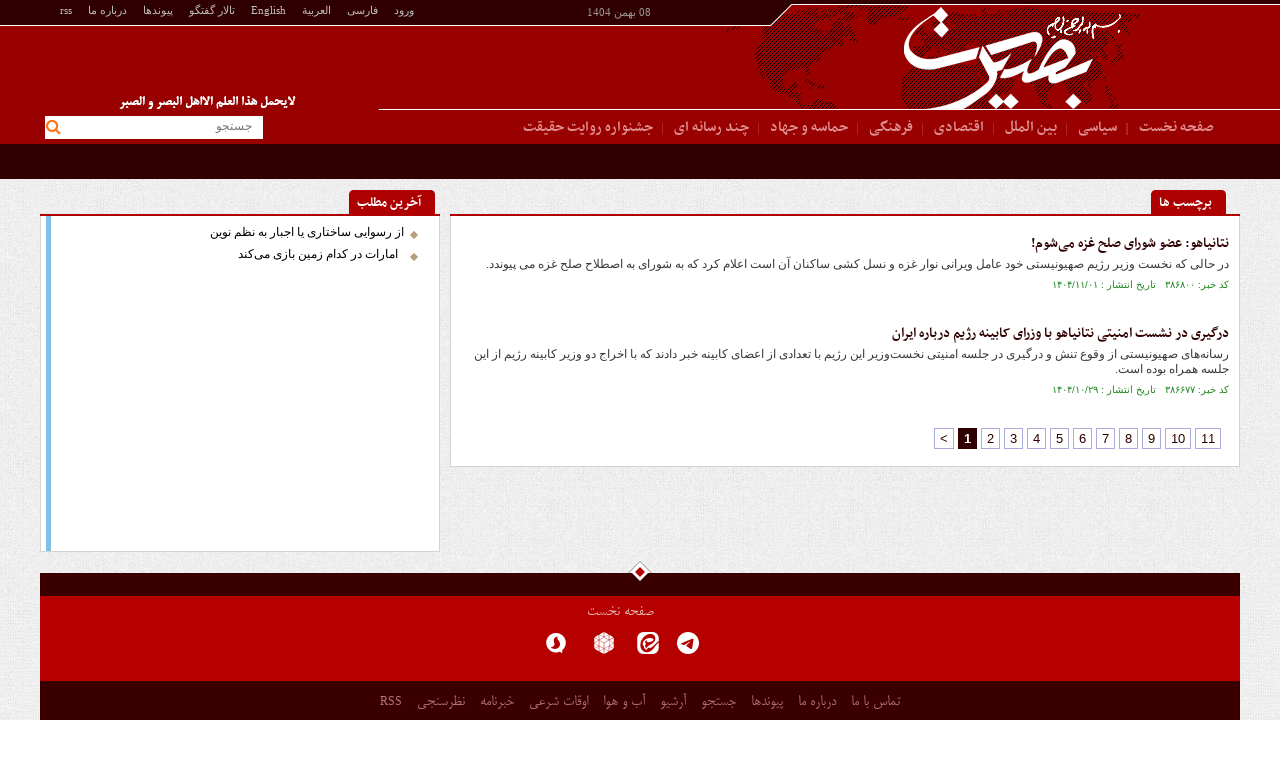

--- FILE ---
content_type: text/html; charset=utf-8
request_url: https://basirat.ir/fa/tags/10108/1/%D8%A8%D9%86%DB%8C%D8%A7%D9%85%DB%8C%D9%86-%D9%86%D8%AA%D8%A7%D9%86%DB%8C%D8%A7%D9%87%D9%88
body_size: 12813
content:
<!DOCTYPE html> <html lang="fa"> <head> 	 	     <meta charset="UTF-8">     <meta http-equiv="X-UA-Compatible" content="IE=edge,chrome=1">     <meta name="viewport" content="width=device-width, initial-scale=1,maximum-scale=1,user-scalable=no">                                                                                     <meta name="keywords" content="بصیرت ،اقتصادی،سیاسی،چندرسانه ای،فرهنگی،حماسه و جهاد،قطب نما،صدای انقلاب،امام خامنه ای ،بین الملل،سپاه">                                   <link rel="preload" href="https://basirat.ir/client/themes/fa/main/js/general_95404.js" as="script">         <link rel="preload" href="https://basirat.ir/client/themes/fa/main/css/general_95404.css" as="style">                 <meta name="google-site-verification" content="Ixg26oMEiH8yU2kgZX4rzxc6RuFBJZ1ySP_rlnWcB9g" />       <link rel="shortcut icon" href="/client/themes/fa/main/img/favicon.ico">     <link rel="alternate" type="application/rss+xml" title="RSS FEED" href="/fa/rss/allnews">     <link rel="preload" as="font" href="https://basirat.ir/client/themes/fa/main/fonts/roya.woff" crossorigin>     <link rel="preload" as="font" href="https://basirat.ir/client/themes/fa/main/fonts/BMitra.woff" crossorigin>     <link rel="preload" as="font" href="https://basirat.ir/client/themes/fa/main/fonts/kodaak.woff" crossorigin>     <link rel="preload" as="font" href="https://basirat.ir/client/themes/fa/main/fonts/IRYekan.woff" crossorigin>     <link rel="preload" as="font" href="https://basirat.ir/client/themes/fa/main/fonts/nassim-bold.woff" crossorigin>            <link rel="preload" href="/client/themes/fa/main/css/general_95404.css" as="style">
<link rel="stylesheet" type="text/css" href="/client/themes/fa/main/css/general_95404.css">                            <script src="/client/themes/fa/main/js/general_95404.js"></script>                                    <!--IE display-->      <!-- html5 shim and respond.js ie8 support of html5 elements and media queries -->     <!-- warning: respond.js doesn't work if you view the page via file:// -->      <!-- HTML5 shim and Respond.js for IE8 support of HTML5 elements and media queries -->     <!-- WARNING: Respond.js doesn't work if you view the page via file:// -->     <!--[if lt IE 9]>     <script src="https://oss.maxcdn.com/html5shiv/3.7.2/html5shiv.min.js"></script>     <script src="https://oss.maxcdn.com/respond/1.4.2/respond.min.js"></script>     <![endif]-->    	 	 		<link rel="canonical" href="https://basirat.ir/fa/tags/10108/1/بنیامین-نتانیاهو"/> 	 	<title> 		 			بنیامین نتانیاهو 		 	</title> 	 		<meta name="description" content="برچسب ها - بنیامین نتانیاهو"> 	 </head> <body id="tags" onload=""> <div class="col-xs-36 bg_300 no-padd">     <div class="container no-padd">     <div class="bg_logo" style="background:#990100 url('https://basirat.ir/client/themes/fa/main/img/logo.gif') no-repeat right top;">             <div class="row">                 <div class="date col-md-21 hidden-sm hidden-xs no-padd">                     08 بهمن 1404                 </div>                 <div class="head_inner_nav col-sm-15 hidden-ms hidden-xs no-padd">                     <ul>                         <li><a href="/fa/rss" title="rss">rss</a></li>                         <li><a href="/fa/about" title="about">درباره ما</a></li>                         <li><a href="/fa/links" title="links">پیوندها</a></li>                         <li><a href="/fa/forum" title="forum">تالار گفتگو</a></li>                         <li><a href="/en" title="english">English</a></li>                         <li><a href="/ar" title="arabic">العربیة</a></li>                         <li><a href="/" title="farsi">فارسی</a></li>                         <li><a href="/fa/login" title="login">ورود</a></li>                                              </ul>                     <div class="wrapper"></div>                 </div>             </div>             <div class="row">                 <div class="marquee col-sm-20 col-xs-36 no-padd">                                      </div>             </div>         </div>         <div class="container-fluid-service">             <div class="border_service hidden-sm hidden-ms hidden-xs"></div>             <div class="container no-padd">                 <div class="scroller_anchor"></div>                 <div class="fix_menu scroller">                     <div class="head_service col-xs-36 no-padd">                         <div class="service_nav_top hidden-xs hidden-ms" style="position: relative;">     <div class="service_nav col-sm-36 col-md-28 col-lg-27" id="nav_service">         <div class="c_navigation">             <div class="float" id="nav_service2">                 <ul id="main_nav">                     <li>                         <a class="a_top" href="/" id="service_1">                             <span style="padding-right: 21px;">صفحه نخست</span>                         </a>                     </li>                     <li><span class="sp_nav_top">|</span></li>                                                                                                                                                                <li><span class="sp_nav_top">|</span></li>                                 <li>                                     <a class="a_top" id="service_33" href="/fa/politics">                                         <span>سیاسی</span>                                     </a>                                 </li>                                                                                                                                                                  <li><span class="sp_nav_top">|</span></li>                                 <li>                                     <a class="a_top" id="service_35" href="/fa/world">                                         <span>بین الملل</span>                                     </a>                                 </li>                                                                                                                                                                  <li><span class="sp_nav_top">|</span></li>                                 <li>                                     <a class="a_top" id="service_36" href="/fa/economic">                                         <span>اقتصادی</span>                                     </a>                                 </li>                                                                                                                                                                  <li><span class="sp_nav_top">|</span></li>                                 <li>                                     <a class="a_top" id="service_34" href="/fa/category">                                         <span>فرهنگی</span>                                     </a>                                 </li>                                                                                                                                                                  <li><span class="sp_nav_top">|</span></li>                                 <li>                                     <a class="a_top" id="service_39" href="/fa/hamase">                                         <span>حماسه و جهاد</span>                                     </a>                                 </li>                                                                                                                                                                  <li><span class="sp_nav_top">|</span></li>                                 <li>                                     <a class="a_top" id="service_45" href="/fa/multimedia">                                         <span>چند رسانه ای</span>                                     </a>                                 </li>                                                                                                                                                                  <li><span class="sp_nav_top">|</span></li>                                 <li>                                     <a class="a_top" id="service_80" href="/fa/rh2">                                         <span>جشنواره روایت حقیقت</span>                                     </a>                                 </li>                                                                                                                                                                                                                                                                                                                                                                                                                                                                                                                                                                                                                                                                                                                                                                                                                                                                                                                                                                                                                                                                                                                                                                                                                                                                                                                                                                                                                                                                                                                                                                              </ul>                 <div class="wrapper"></div>             </div>         </div>     </div>     <div class="col-lg-9 col-md-8 hidden-sm hidden-ms hidden-xs">         <div class="search_login">             <div class="search_container">                 <form action="/fa/search" method="post" class="searchForm col-xs-36 no-padd" name="searchForm">                     <input name="query" class="search_inputs" placeholder="جستجو">                     <a href="javascript:document.searchForm.submit();" class="a_search" title="search">                         <i class="fa serch_input_i fa-search" aria-hidden="true"></i>                     </a>                 </form>             </div>         </div>     </div>     <div class="wrapper"></div> </div>                                    <div class="wrapper"></div>  <div class="col-xs-36 hidden-lg hidden-sm hidden-md no-padd">     <div class="scroller_anchor" style="height: 0;"></div>     <div class="navbar-header">         <div class="lang_xs_div">             <ul class="lang_xs">                 <li><a href="/en" title="english">English</a></li>                 <li><a href="/ar" title="arabic">العربیة</a></li>                 <li><a href="/" title="farsi">فارسی</a></li>             </ul>          </div>         <button type="button" class="navbar-toggle collapsed"                 data-toggle="collapse"                 data-target="#bs-example-navbar-collapse-1">             <span class="sr-only">Toggle navigation</span>             <span class="icon-bar"></span>             <span class="icon-bar"></span>             <span class="icon-bar"></span>         </button>         <div class="wrapper"></div>     </div>     <div class="collapse navbar-collapse menu_accordion" id="bs-example-navbar-collapse-1">         <ul class="nav navbar-nav  head_inner_nav2">             <li class="dropdown navigation_header">                 <a href="#" class="dropdown-toggle" data-toggle="dropdown" role="button"                    aria-expanded="false">صفحه نخست<span class="caret"></span></a>                 <ul class="dropdown-menu navigation_header" role="menu">                     <li><a href="/">صفحه نخست</a></li>                 </ul>             </li>                                                                                                                             <li class="dropdown navigation_header">                             <a href="#" class="dropdown-toggle nav_item_mob cats_bg"                                data-toggle="dropdown" role="button" aria-expanded="false">سیاسی                                 <span class="caret"></span></a>                             <ul class="dropdown-menu navigation_header" role="menu">                                 <li>                                     <a href="/fa/politics"> سیاسی</a>                                 </li>                                                                                                                                                                                          <li>                                         <a href="/fa/politics/20" class="inner_link" id="cat_20">                                             سیاسی                                         </a>                                     </li>                                                                                                                                                                                         <li>                                         <a href="/fa/politics/55" class="inner_link" id="cat_55">                                             انقلاب اسلامی                                         </a>                                     </li>                                                                                                                                                                                         <li>                                         <a href="/fa/politics/21" class="inner_link" id="cat_21">                                             امام و رهبری                                         </a>                                     </li>                                                                                                                                                                                         <li>                                         <a href="/fa/politics/22" class="inner_link" id="cat_22">                                             دولت                                         </a>                                     </li>                                                                                                                                                                                         <li>                                         <a href="/fa/politics/23" class="inner_link" id="cat_23">                                             مجلس                                         </a>                                     </li>                                                                                                                                                                                         <li>                                         <a href="/fa/politics/52" class="inner_link" id="cat_52">                                             اندیشه سیاسی                                         </a>                                     </li>                                                                                                                                                                                         <li>                                         <a href="/fa/politics/24" class="inner_link" id="cat_24">                                             قوه قضائیه                                         </a>                                     </li>                                                                                                                                                                                         <li>                                         <a href="/fa/politics/54" class="inner_link" id="cat_54">                                             انتخابات                                         </a>                                     </li>                                                                                                                                                                                         <li>                                         <a href="/fa/politics/53" class="inner_link" id="cat_53">                                             تاریخ معاصر                                         </a>                                     </li>                                                                                                                                                                                         <li>                                         <a href="/fa/politics/25" class="inner_link" id="cat_25">                                             احزاب و تشکل های سیاسی                                         </a>                                     </li>                                                                                                                                                                                         <li>                                         <a href="/fa/politics/36" class="inner_link" id="cat_36">                                             امنیتی - دفاعی                                         </a>                                     </li>                                                                                                                                                                                         <li>                                         <a href="/fa/politics/37" class="inner_link" id="cat_37">                                             سایر                                         </a>                                     </li>                                                              </ul>                         </li>                                                                                                                  <li class="dropdown navigation_header">                             <a href="#" class="dropdown-toggle nav_item_mob cats_bg"                                data-toggle="dropdown" role="button" aria-expanded="false">بین الملل                                 <span class="caret"></span></a>                             <ul class="dropdown-menu navigation_header" role="menu">                                 <li>                                     <a href="/fa/world"> بین الملل</a>                                 </li>                                                                                                                                                                                          <li>                                         <a href="/fa/world/26" class="inner_link" id="cat_26">                                             بین الملل                                         </a>                                     </li>                                                                                                                                                                                         <li>                                         <a href="/fa/world/155" class="inner_link" id="cat_155">                                             اندیشکده ها                                         </a>                                     </li>                                                                                                                                                                                         <li>                                         <a href="/fa/world/38" class="inner_link" id="cat_38">                                             غرب آسیاوشمال آفریقا                                         </a>                                     </li>                                                                                                                                                                                         <li>                                         <a href="/fa/world/39" class="inner_link" id="cat_39">                                             سیاست خارجی                                         </a>                                     </li>                                                                                                                                                                                         <li>                                         <a href="/fa/world/40" class="inner_link" id="cat_40">                                             آسیای میانه وقفقاز                                         </a>                                     </li>                                                                                                                                                                                         <li>                                         <a href="/fa/world/41" class="inner_link" id="cat_41">                                             آمریکاواروپا                                         </a>                                     </li>                                                                                                                                                                                         <li>                                         <a href="/fa/world/42" class="inner_link" id="cat_42">                                             آسیای شرقی وجنوب شرق                                         </a>                                     </li>                                                                                                                                                                                         <li>                                         <a href="/fa/world/43" class="inner_link" id="cat_43">                                             سایرحوزه ها                                         </a>                                     </li>                                                              </ul>                         </li>                                                                                                                  <li class="dropdown navigation_header">                             <a href="#" class="dropdown-toggle nav_item_mob cats_bg"                                data-toggle="dropdown" role="button" aria-expanded="false">اقتصادی                                 <span class="caret"></span></a>                             <ul class="dropdown-menu navigation_header" role="menu">                                 <li>                                     <a href="/fa/economic"> اقتصادی</a>                                 </li>                                                                                                                                                                                          <li>                                         <a href="/fa/economic/50" class="inner_link" id="cat_50">                                             اقتصاد بین الملل                                         </a>                                     </li>                                                                                                                                                                                         <li>                                         <a href="/fa/economic/51" class="inner_link" id="cat_51">                                             بانک                                         </a>                                     </li>                                                                                                                                                                                         <li>                                         <a href="/fa/economic/152" class="inner_link" id="cat_152">                                             کارآفرینی                                         </a>                                     </li>                                                                                                                                                                                         <li>                                         <a href="/fa/economic/13" class="inner_link" id="cat_13">                                             اقتصادی                                         </a>                                     </li>                                                                                                                                                                                         <li>                                         <a href="/fa/economic/14" class="inner_link" id="cat_14">                                             اقتصاد مقاومتی                                         </a>                                     </li>                                                                                                                                                                                         <li>                                         <a href="/fa/economic/15" class="inner_link" id="cat_15">                                             بازار سرمایه                                         </a>                                     </li>                                                              </ul>                         </li>                                                                                                                  <li class="dropdown navigation_header">                             <a href="#" class="dropdown-toggle nav_item_mob cats_bg"                                data-toggle="dropdown" role="button" aria-expanded="false">فرهنگی                                 <span class="caret"></span></a>                             <ul class="dropdown-menu navigation_header" role="menu">                                 <li>                                     <a href="/fa/category"> فرهنگی</a>                                 </li>                                                                                                                                                                                          <li>                                         <a href="/fa/category/30" class="inner_link" id="cat_30">                                             فرهنگی                                         </a>                                     </li>                                                                                                                                                                                         <li>                                         <a href="/fa/category/31" class="inner_link" id="cat_31">                                             دین                                         </a>                                     </li>                                                                                                                                                                                         <li>                                         <a href="/fa/category/32" class="inner_link" id="cat_32">                                             اندیشه                                         </a>                                     </li>                                                                                                                                                                                         <li>                                         <a href="/fa/category/33" class="inner_link" id="cat_33">                                             سبک زندگی اسلامی                                         </a>                                     </li>                                                                                                                                                                                         <li>                                         <a href="/fa/category/98" class="inner_link" id="cat_98">                                             هنر                                         </a>                                     </li>                                                                                                                                                                                         <li>                                         <a href="/fa/category/99" class="inner_link" id="cat_99">                                             فیلم وسریال                                         </a>                                     </li>                                                                                                                                                                                         <li>                                         <a href="/fa/category/100" class="inner_link" id="cat_100">                                             جنگ نرم                                         </a>                                     </li>                                                              </ul>                         </li>                                                                                                                  <li class="dropdown navigation_header">                             <a href="#" class="dropdown-toggle nav_item_mob cats_bg"                                data-toggle="dropdown" role="button" aria-expanded="false">حماسه و جهاد                                 <span class="caret"></span></a>                             <ul class="dropdown-menu navigation_header" role="menu">                                 <li>                                     <a href="/fa/hamase"> حماسه و جهاد</a>                                 </li>                                                                                                                                                                                          <li>                                         <a href="/fa/hamase/16" class="inner_link" id="cat_16">                                             حماسه وجهاد                                         </a>                                     </li>                                                                                                                                                                                         <li>                                         <a href="/fa/hamase/17" class="inner_link" id="cat_17">                                             دفاع مقدس                                         </a>                                     </li>                                                                                                                                                                                         <li>                                         <a href="/fa/hamase/18" class="inner_link" id="cat_18">                                             مدافعان حرم                                         </a>                                     </li>                                                                                                                                                                                         <li>                                         <a href="/fa/hamase/19" class="inner_link" id="cat_19">                                             نهضت جهانی اسلام                                         </a>                                     </li>                                                              </ul>                         </li>                                                                                                                  <li class="dropdown navigation_header">                             <a href="#" class="dropdown-toggle nav_item_mob cats_bg"                                data-toggle="dropdown" role="button" aria-expanded="false">چند رسانه ای                                 <span class="caret"></span></a>                             <ul class="dropdown-menu navigation_header" role="menu">                                 <li>                                     <a href="/fa/multimedia"> چند رسانه ای</a>                                 </li>                                                                                                                                                                                          <li>                                         <a href="/fa/multimedia/143" class="inner_link" id="cat_143">                                             صدای انقلاب                                         </a>                                     </li>                                                                                                                                                                                         <li>                                         <a href="/fa/multimedia/91" class="inner_link" id="cat_91">                                             عکس                                         </a>                                     </li>                                                                                                                                                                                         <li>                                         <a href="/fa/multimedia/92" class="inner_link" id="cat_92">                                             فیلم                                         </a>                                     </li>                                                                                                                                                                                         <li>                                         <a href="/fa/multimedia/93" class="inner_link" id="cat_93">                                             صوت                                         </a>                                     </li>                                                                                                                                                                                         <li>                                         <a href="/fa/multimedia/94" class="inner_link" id="cat_94">                                             اینفوگرافی                                         </a>                                     </li>                                                                                                                                                                                         <li>                                         <a href="/fa/multimedia/95" class="inner_link" id="cat_95">                                             پرده نگار                                         </a>                                     </li>                                                                                                                                                                                         <li>                                         <a href="/fa/multimedia/97" class="inner_link" id="cat_97">                                             کاریکاتور و طرح                                         </a>                                     </li>                                                              </ul>                         </li>                                                                                                                  <li class="dropdown navigation_header">                             <a href="#" class="dropdown-toggle nav_item_mob cats_bg"                                data-toggle="dropdown" role="button" aria-expanded="false">جشنواره روایت حقیقت                                 <span class="caret"></span></a>                             <ul class="dropdown-menu navigation_header" role="menu">                                 <li>                                     <a href="/fa/rh2"> جشنواره روایت حقیقت</a>                                 </li>                                                                                                                                                                                          <li>                                         <a href="/fa/rh2/rh2" class="inner_link" id="cat_174">                                             اطلاعات کلی جشنواره                                         </a>                                     </li>                                                                                                                                                                                         <li>                                         <a href="/fa/rh2/bestworks" class="inner_link" id="cat_178">                                             آثار برگزیده                                         </a>                                     </li>                                                                                                                                                                                         <li>                                         <a href="/fa/rh2/Epicexplanation" class="inner_link" id="cat_179">                                             حماسه تبیین                                         </a>                                     </li>                                                                                                                                                                                         <li>                                         <a href="/fa/rh2/example" class="inner_link" id="cat_180">                                             نمونه آثار رسیده                                         </a>                                     </li>                                                                                                                                                                                         <li>                                         <a href="/fa/rh2/news" class="inner_link" id="cat_175">                                             اخبار و اطلاعیه‌ها                                         </a>                                     </li>                                                                                                                                                                                         <li>                                         <a href="/fa/rh2/organization" class="inner_link" id="cat_177">                                             ساختار سازمان جشنواره                                         </a>                                     </li>                                                                                                                                                                                         <li>                                         <a href="/fa/rh2/signup" class="inner_link" id="cat_176">                                             شرکت در جشنواره                                         </a>                                     </li>                                                              </ul>                         </li>                                                                                                                                                                                                                                                                                                                                                                                                                                                                                                                                                                                                                                                                                                                                                                                                                                                                                                                                                                                                                                  <li class="dropdown navigation_header"><a class="dropdown-toggle" href="/fa/login" title="login">ورود</a>             </li>             <li class="dropdown navigation_header"><a class="dropdown-toggle" href="/fa/user/register" title="register">عضویت</a>             </li>             <li class="dropdown navigation_header"><a class="dropdown-toggle" title="contacts"                                                       href="/fa/contacts">تماس با ما</a></li>             <li class="dropdown navigation_header"><a class="dropdown-toggle" title="links" href="/fa/links">پیوندها</a>             </li>             <li class="hidden-ms hidden-xs dropdown navigation_header"><a class="dropdown-toggle" title="search"                                                                           href="/fa/search">جستجو</a></li>             <li class="dropdown navigation_header"><a class="dropdown-toggle" title="Archive"                                                       href="/fa/archive">آرشیو </a></li>             <li class="hidden-xs  dropdown navigation_header"><a class="dropdown-toggle" title="Weather"                                                                  href="/fa/weather">آب و هوا</a></li>             <li class="dropdown navigation_header"><a class="dropdown-toggle" title="AboutUs"                                                       href="/fa/about">درباره ما</a></li>             <li class="dropdown navigation_header"><a class="dropdown-toggle" title="Newsletter"                                                       href="/fa/newsletter">خبرنامه</a></li>             <li class="dropdown navigation_header"><a class="dropdown-toggle" title="polls"                                                       href="/fa/polls/archive">نظرسنجی</a></li>             <li class="dropdown navigation_header"><a class="dropdown-toggle" title="RSS"                                                       href="/fa/rss">RSS</a></li>         </ul>     </div> </div>                     </div>                 </div>             </div>         </div>     </div> </div>  <div class="container no-padd">     <div class="row no-padd">         <div class="col-xs-36 padd_lg_tele">                      </div>     </div> </div>  	<h1 style="display: none;">بنیامین نتانیاهو</h1>  <div class="container main_content container_inner"> 	<div class="row"> 		<div class="col-md-24 col-lg-24 col-xs-36 col-sm-36 col-ms-36 padd_lg padd_bottom"> 			<div class="head-section"> 				<span class="section_name">برچسب ها</span> 			</div> 			<div class="innbox6_cont"> 				 					 				 				<div class="tag_page_container">
                <div class="tag_rutitr"></div>
            <div>
                <h3 class="Htags">
                    <a target="_blank" title="در حالی که نخست وزیر رژیم صهیونیستی خود عامل ویرانی نوار غزه و نسل کشی ساکنان آن است اعلام کرد که به شورای به اصطلاح صلح غزه می پیوندد."
                       href="/fa/news/386800/نتانیاهو-عضو-شورای-صلح-غزه-می‌شوم"
                       class="tag_title">نتانیاهو: عضو شورای صلح غزه می‌شوم!</a>
                </h3>
            </div>
            <div class="tag_summerize">در حالی که نخست وزیر رژیم صهیونیستی خود عامل ویرانی نوار غزه و نسل کشی ساکنان آن است اعلام کرد که به شورای به اصطلاح صلح غزه می پیوندد.</div>
                            <div class="tag_info">کد خبر: ۳۸۶۸۰۰&nbsp;&nbsp;&nbsp;تاریخ انتشار                    : ۱۴۰۴/۱۱/۰۱</div>
                        <br>
                            <div class="tag_rutitr"></div>
            <div>
                <h3 class="Htags">
                    <a target="_blank" title="رسانه‌های صهیونیستی از وقوع تنش و درگیری در جلسه امنیتی نخست‌وزیر این رژیم با تعدادی از اعضای کابینه خبر دادند که با اخراج دو وزیر کابینه رژیم از این جلسه همراه بوده است."
                       href="/fa/news/386677/درگیری-در-نشست-امنیتی-نتانیاهو-با-وزرای-کابینه-رژیم-درباره-ایران"
                       class="tag_title">درگیری در نشست امنیتی نتانیاهو با وزرای کابینه رژیم درباره ایران</a>
                </h3>
            </div>
            <div class="tag_summerize">رسانه‌های صهیونیستی از وقوع تنش و درگیری در جلسه امنیتی نخست‌وزیر این رژیم با تعدادی از اعضای کابینه خبر دادند که با اخراج دو وزیر کابینه رژیم از این جلسه همراه بوده است.</div>
                            <div class="tag_info">کد خبر: ۳۸۶۶۷۷&nbsp;&nbsp;&nbsp;تاریخ انتشار                    : ۱۴۰۴/۱۰/۲۹</div>
                        <br>
                
                    <div class="pagination">
                <span class="current">1</span><a href="/fa/tags/10108/2/%D8%A8%D9%86%DB%8C%D8%A7%D9%85%DB%8C%D9%86-%D9%86%D8%AA%D8%A7%D9%86%DB%8C%D8%A7%D9%87%D9%88">2</a><a href="/fa/tags/10108/3/%D8%A8%D9%86%DB%8C%D8%A7%D9%85%DB%8C%D9%86-%D9%86%D8%AA%D8%A7%D9%86%DB%8C%D8%A7%D9%87%D9%88">3</a><a href="/fa/tags/10108/4/%D8%A8%D9%86%DB%8C%D8%A7%D9%85%DB%8C%D9%86-%D9%86%D8%AA%D8%A7%D9%86%DB%8C%D8%A7%D9%87%D9%88">4</a><a href="/fa/tags/10108/5/%D8%A8%D9%86%DB%8C%D8%A7%D9%85%DB%8C%D9%86-%D9%86%D8%AA%D8%A7%D9%86%DB%8C%D8%A7%D9%87%D9%88">5</a><a href="/fa/tags/10108/6/%D8%A8%D9%86%DB%8C%D8%A7%D9%85%DB%8C%D9%86-%D9%86%D8%AA%D8%A7%D9%86%DB%8C%D8%A7%D9%87%D9%88">6</a><a href="/fa/tags/10108/7/%D8%A8%D9%86%DB%8C%D8%A7%D9%85%DB%8C%D9%86-%D9%86%D8%AA%D8%A7%D9%86%DB%8C%D8%A7%D9%87%D9%88">7</a><a href="/fa/tags/10108/8/%D8%A8%D9%86%DB%8C%D8%A7%D9%85%DB%8C%D9%86-%D9%86%D8%AA%D8%A7%D9%86%DB%8C%D8%A7%D9%87%D9%88">8</a><a href="/fa/tags/10108/9/%D8%A8%D9%86%DB%8C%D8%A7%D9%85%DB%8C%D9%86-%D9%86%D8%AA%D8%A7%D9%86%DB%8C%D8%A7%D9%87%D9%88">9</a><a href="/fa/tags/10108/10/%D8%A8%D9%86%DB%8C%D8%A7%D9%85%DB%8C%D9%86-%D9%86%D8%AA%D8%A7%D9%86%DB%8C%D8%A7%D9%87%D9%88">10</a><a href="/fa/tags/10108/11/%D8%A8%D9%86%DB%8C%D8%A7%D9%85%DB%8C%D9%86-%D9%86%D8%AA%D8%A7%D9%86%DB%8C%D8%A7%D9%87%D9%88">11</a><a href="/fa/tags/10108/2/%D8%A8%D9%86%DB%8C%D8%A7%D9%85%DB%8C%D9%86-%D9%86%D8%AA%D8%A7%D9%86%DB%8C%D8%A7%D9%87%D9%88" title="صفحه قبل">&gt;</a>            </div>
            </div> 			</div> 		</div> 		<div class="col-md-12 col-lg-12 col-sm-36 col-xs-36 col-ms-36 no-padd padd_xs_left"> 			<div class="col-xs-36 col-sm-18 col-md-36 padd_ineer_md no-padd">      	<div class="col-xs-36" style="display:none;">  	 </div>           <div class="row">         <div class="col-xs-36 marg_mv no-padd" id="scroll">             <div class="head-section col- col-xs-36">                 <span class="section_name">آخرین مطلب</span>             </div>             <div class="linews_news_parent2 fade in active viewport tabs_container_alltabs_most">                 <div class="t_l_content col-xs-36 overview">                                              <div class="linear_news">                             <h3 class="Htags">                                 <a class="title5"                                    href="/fa/news/386880/از-رسوایی-ساختاری-یا-اجبار-به-نظم-نوین"                                    target="_blank">از رسوایی ساختاری یا اجبار به نظم نوین</a>                             </h3>                         </div>                                              <div class="linear_news">                             <h3 class="Htags">                                 <a class="title5"                                    href="/fa/news/386672/ -امارات-در-کدام-زمین-بازی-می‌کند"                                    target="_blank"> 
امارات در کدام زمین بازی می‌کند</a>                             </h3>                         </div>                                      </div>                 <div class="scrollbar" style="height: 336px;">                     <div class="track" style="height: 336px;">                         <div class="thumb"></div>                     </div>                 </div>             </div>         </div>     </div>       	<div class="col-xs-36" style="display:none;">  	 </div>       </div> <div class="col-xs-36 col-sm-18 col-md-36 no-padd">      	<div class="col-xs-36" style="display:none;">  	 </div>            	<div class="col-xs-36" style="display:none;">  	 </div>            	<div class="col-xs-36" style="display:none;">  	 </div>       </div> 		</div> 		<div class="wrapper"></div> 	</div> 	<footer>                   <div class="footer_row_1">         <div class="footer_1_1"></div>     </div>     <div class="footer_row_2">         <div class="container">             <ul>                 <li><a href="/">صفحه نخست</a></li>                  <div class="social_network_bs">                     <li>                         <a class="telegram_basirat" href="https://t.me/SSweekly" title="تلگرام" target="_blank" rel="nofollow">                             <svg width="22" height="22" viewbox="0 0 24 24" fill="none" xmlns="http://www.w3.org/2000/svg">                                 <path fill-rule="evenodd" clip-rule="evenodd" d="M24 12C24 18.6274 18.6274 24 12 24C5.3726 24 0 18.6274 0 12C0 5.3726 5.3726 0 12 0C18.6274 0 24 5.3726 24 12ZM8.03575 10.9008C6.83365 11.4256 5.59855 11.9649 4.46913 12.587C3.87939 13.0188 4.66319 13.3243 5.39855 13.6108C5.51545 13.6563 5.6311 13.7014 5.73985 13.7464C5.83035 13.7742 5.92235 13.8035 6.0156 13.8332C6.83345 14.0938 7.74535 14.3843 8.53935 13.9473C9.84365 13.198 11.0745 12.3318 12.3045 11.4662C12.7074 11.1826 13.1103 10.8991 13.5156 10.6199C13.5346 10.6077 13.556 10.5938 13.5794 10.5786C13.9247 10.3548 14.7012 9.85145 14.4139 10.545C13.7347 11.2878 13.0072 11.9454 12.2757 12.6065C11.7827 13.0521 11.288 13.4993 10.805 13.9753C10.3843 14.317 9.94745 15.0044 10.4185 15.483C11.5035 16.2425 12.6054 16.9837 13.7066 17.7243C14.0649 17.9653 14.4233 18.2064 14.7809 18.448C15.387 18.9319 16.3343 18.5404 16.4675 17.7843C16.5268 17.4364 16.5863 17.0886 16.6458 16.7407C16.9746 14.8184 17.3034 12.8954 17.594 10.9668C17.6335 10.6642 17.6782 10.3617 17.723 10.059C17.8316 9.3255 17.9403 8.59105 17.9743 7.85355C17.8868 7.11755 16.9943 7.2794 16.4977 7.4449C13.9451 8.4162 11.418 9.4595 8.90095 10.5212C8.6158 10.6475 8.32675 10.7737 8.03575 10.9008Z" fill="#fff"></path>                             </svg>                         </a>                     </li>                     <li>                         <a class="eitaa_basirat" href="https://eitaa.com/basirat_fa" title="ایتا" target="_blank" rel="nofollow">                             <svg id="ita-hover" xmlns="http://www.w3.org/2000/svg" width="22" height="22" viewbox="0 0 26 26.646">                 <path id="Path_99" data-name="Path 99" d="M54.7,2.74H65.841a7.446,7.446,0,0,1,7.429,7.423v3.583c-3.663,1.647-7.358,9.778-12.744,8.011a4.682,4.682,0,0,0-1.538,2.6,4.639,4.639,0,0,1-3.757-4.69c-3.1-2.245-.541-6.39,1.921-8.058,5.276-3.575,12.6-.5,8.526,2.056C63.2,15.22,57.9,16.246,58.454,12.43a2.729,2.729,0,0,0-.634,4.541c-1.621,1.592-1.309,4.519.423,5.48,1.752-4.54,7.85-3.946,10.314-9.366,1.854-4.076-.895-8.721-6.39-8.008-4.147.539-8.034,4.037-9.978,8.186-1.972,4.21-1.679,9.846,2.371,12.687,4.767,3.343,9.841.248,12.915-3.8,1.812-2.385,3.395-5.027,5.794-6.552v6.352a7.455,7.455,0,0,1-7.429,7.434H54.7a7.45,7.45,0,0,1-7.429-7.429V10.169A7.45,7.45,0,0,1,54.7,2.74Z" transform="translate(-47.27 -2.74)" fill="#fff" fill-rule="evenodd"></path>             </svg>                         </a>                     </li>                     <li>                         <a class="rubika_basirat" href="https://rubika.ir/basirat_fa" title="روبیکا" target="_blank"  rel="nofollow">                             <svg width="30" height="30" viewbox="0 0 24 24" fill="none" xmlns="http://www.w3.org/2000/svg">             <g clip-path="url(#clip0_543_4074)">                 <path fill-rule="evenodd" clip-rule="evenodd" d="M10.2972 6.27097C10.5552 6.42581 10.8133 6.56775 11.0714 6.70968C11.3294 6.85162 11.5875 6.99355 11.8456 7.14839V6.89033V5.80646V3.32904C11.4326 3.38065 11.0197 3.53549 10.6585 3.79355L10.6584 3.79356C9.88426 4.25807 9.11006 4.72259 8.28426 5.1871C8.61973 5.36774 8.9423 5.54838 9.26487 5.72902L9.26491 5.72904L9.26494 5.72906C9.58751 5.9097 9.91008 6.09034 10.2456 6.27097H10.2972ZM13.4447 3.89677C13.0318 3.6387 12.5673 3.48386 12.1028 3.38064V5.34193V5.44516V7.19999L15.7157 5.18709C14.9931 4.72258 14.219 4.30968 13.4448 3.89678L13.4448 3.89678L13.4447 3.89677ZM15.871 9.47095L12.2581 7.35483L15.871 5.34192V7.6645V9.2645V9.47095ZM8.12902 9.41935L11.7419 7.40645L8.12902 5.29032V5.49677V7.09677V9.41935ZM18.5032 6.7871L18.5548 6.83872C18.9677 6.99355 19.2774 7.25162 19.5355 7.5613L16.129 9.47097V5.39355C16.4903 5.59998 16.8644 5.8193 17.2385 6.03862L17.2387 6.03872L17.2388 6.03878C17.613 6.25812 17.9871 6.47745 18.3484 6.68388L18.5032 6.7871ZM7.14757 5.80645C6.63144 6.11612 5.54757 6.73548 5.54757 6.73548C5.13467 6.94193 4.77338 7.25161 4.4637 7.6129C4.8766 7.85375 5.38125 8.14049 5.8859 8.42722L5.88616 8.42737L5.88637 8.42749C6.13855 8.57077 6.39072 8.71405 6.63144 8.85161C6.94686 9.00932 7.20205 9.16703 7.42 9.30173L7.42001 9.30174L7.42004 9.30176C7.48739 9.34338 7.55117 9.3828 7.61209 9.41935C7.65151 9.43906 7.68341 9.45878 7.71066 9.47562C7.75474 9.50286 7.78664 9.52257 7.81854 9.52257V5.44516C7.79273 5.44516 7.77983 5.45806 7.76692 5.47096C7.75402 5.48386 7.74112 5.49677 7.71531 5.49677C7.68951 5.52257 7.61209 5.56128 7.50887 5.61289L7.50886 5.6129L7.50886 5.6129C7.40563 5.66451 7.2766 5.72903 7.14757 5.80645ZM15.2004 9.98709C14.8391 10.2452 14.323 10.5032 14.0133 10.6581C13.652 10.8645 13.1359 11.1226 12.723 11.329L12.0004 11.7419L8.28426 9.67741L12.0004 7.50967L15.7165 9.67741L15.2004 9.98709ZM4.1557 9.47098V11.8452C4.72344 11.5355 5.23957 11.2258 5.80731 10.8645L5.91054 10.8129L7.7686 9.72905L6.58151 9.05808C6.24598 8.86635 5.87707 8.66349 5.51611 8.465L5.51608 8.46499C5.0997 8.23603 4.6939 8.01289 4.36215 7.81937C4.1557 8.3355 4.10409 8.90324 4.1557 9.47098ZM19.8972 9.16129V11.8452L16.2843 9.78064L19.6907 7.87097C19.8456 8.28387 19.9488 8.69677 19.8972 9.16129ZM11.8968 12L8.12902 9.93548V14.1677L10.5032 15.4581L10.5032 15.4581L10.5033 15.4581C10.9678 15.7161 11.4323 15.9742 11.8451 16.2323V16.0258V15.3548V12H11.8968ZM6.0645 13.0839C5.49676 12.7226 4.87741 12.3613 4.25805 12.0516C4.77417 11.7419 5.3419 11.4323 5.90964 11.1226L5.90967 11.1226L6.0645 11.0194C6.37418 10.8387 6.67096 10.6581 6.96773 10.4774L6.96775 10.4774C7.26451 10.2968 7.56128 10.1161 7.87096 9.93548V14.0645C7.81934 14.0645 7.71612 14.0129 7.6645 13.9613C7.6387 13.9355 7.59999 13.9226 7.56128 13.9097C7.52257 13.8968 7.48386 13.8839 7.45805 13.8581C7.2516 13.729 7.03225 13.6129 6.81289 13.4968C6.59354 13.3806 6.37418 13.2645 6.16773 13.1355L6.0645 13.0839ZM12.154 16.0774V16.2839L12.5669 16.0774C12.7066 15.9936 12.8615 15.9098 13.0314 15.8177L13.0315 15.8177L13.0316 15.8176L13.0317 15.8176C13.1756 15.7397 13.3304 15.6559 13.496 15.5613C14.2185 15.1484 15.2508 14.5806 15.9218 14.2194V13.2387V13.1871V12.5161V9.93548L12.2056 12C12.1161 12 12.143 14.8725 12.1518 15.8036L12.1518 15.8039C12.1531 15.9462 12.154 16.0432 12.154 16.0774ZM16.129 12.5161V9.93548L17.9355 10.9677C18.4516 11.2774 18.9677 11.5871 19.329 11.7935L19.7419 12.0516C19.4335 12.2177 19.0814 12.4165 18.7157 12.623L18.7156 12.6231L18.7154 12.6232L18.7153 12.6232C18.2857 12.8658 17.8375 13.1189 17.4193 13.3419L16.129 14.0645V13.2387V12.5161ZM7.56168 14.1677C7.52225 14.148 7.49035 14.1283 7.46311 14.1115C7.41903 14.0842 7.38713 14.0645 7.35523 14.0645C7.14878 13.9613 6.94233 13.8452 6.73588 13.729C6.52942 13.6129 6.32297 13.4968 6.11652 13.3935L6.06491 13.3419C5.75523 13.1613 5.43265 12.9806 5.11007 12.8L5.11006 12.8C4.78748 12.6194 4.4649 12.4387 4.15523 12.2581V14.5806C4.15523 14.9419 4.15523 15.3548 4.25846 15.7161C4.28426 15.7935 4.31007 15.8839 4.33588 15.9742C4.36168 16.0645 4.38749 16.1548 4.41329 16.2323L7.76813 14.271C7.7287 14.2513 7.69681 14.2391 7.66956 14.2287C7.62548 14.2118 7.59358 14.1996 7.56168 14.1677ZM17.2641 13.729C17.4706 13.6129 17.677 13.4968 17.8835 13.3935L17.9351 13.3419C18.2447 13.1613 18.5673 12.9806 18.8899 12.8C19.2125 12.6194 19.5351 12.4387 19.8447 12.2581V14.5806C19.8447 14.9419 19.7931 15.3548 19.7415 15.7161C19.7415 15.9226 19.6899 16.0774 19.5867 16.2323L16.2318 14.271L16.4383 14.1677C16.4777 14.148 16.5096 14.1358 16.5369 14.1254C16.5809 14.1086 16.6128 14.0964 16.6447 14.0645C16.8512 13.9613 17.0576 13.8452 17.2641 13.729ZM5.44515 17.2129C6.21934 17.6774 7.04515 18.1419 7.87096 18.6065V17.0065V16.8V14.529C7.30321 14.8645 6.74838 15.1871 6.19354 15.5097C5.6387 15.8323 5.08386 16.1549 4.51612 16.4903C4.77418 16.7484 5.08386 17.0065 5.44515 17.2129ZM10.6873 17.1014C10.2663 17.3527 9.8284 17.6141 9.41934 17.8323C9.13146 18.0122 8.86867 18.167 8.64846 18.2968L8.64844 18.2968L8.64805 18.297L8.64718 18.2975C8.55204 18.3536 8.46487 18.405 8.38708 18.4516L8.12902 18.6065V16.3871V16.2839V14.529L10.0387 15.5613L11.7419 16.4903C11.4255 16.6607 11.0631 16.877 10.6873 17.1014L10.6873 17.1014ZM12.9283 16.0917L12.9282 16.0917L12.9281 16.0918C12.7622 16.1807 12.6074 16.2636 12.4637 16.3355C12.4121 16.3613 12.3734 16.3871 12.3347 16.4129L12.3347 16.4129C12.296 16.4387 12.2572 16.4645 12.2056 16.4903C12.2314 16.4903 12.2443 16.5032 12.2572 16.5161C12.2701 16.529 12.2831 16.5419 12.3089 16.5419C12.3863 16.5935 12.4766 16.6451 12.5669 16.6967L12.5669 16.6968C12.6572 16.7484 12.7476 16.8 12.825 16.8516C13.3153 17.1355 13.8186 17.4323 14.3218 17.729L14.322 17.7291L14.322 17.7292L14.3221 17.7292C14.8252 18.0259 15.3283 18.3226 15.8185 18.6064V14.4774L15.649 14.5764C15.0454 14.9289 14.2535 15.3912 13.5476 15.7677C13.3264 15.8783 13.12 15.9889 12.9284 16.0916L12.9284 16.0916L12.9283 16.0917ZM16.129 14.529C16.3871 14.6323 16.9032 14.9419 17.4193 15.2516L17.729 15.4581C17.9747 15.6014 18.2286 15.7529 18.4744 15.8996C18.8483 16.1226 19.2036 16.3347 19.4839 16.4903C19.3806 16.6452 19.2258 16.8 19.071 16.9032L18.9677 16.9549C18.6581 17.1613 18.4 17.3161 18.0903 17.471L18.0387 17.5226C17.9355 17.6258 17.8322 17.6774 17.729 17.729C17.6258 17.7807 17.5355 17.8323 17.4452 17.8839C17.3548 17.9355 17.2645 17.9871 17.1613 18.0387L17.1097 18.0903C16.8892 18.1848 16.688 18.2985 16.4943 18.4079C16.3705 18.4779 16.2498 18.5461 16.129 18.6065V16.1807V14.529ZM11.0706 20.3613C11.3286 20.4645 11.5867 20.5677 11.8447 20.6193V16.6968C11.2512 17.0581 10.6447 17.4064 10.0383 17.7548C9.43184 18.1032 8.82539 18.4516 8.23184 18.8129C9.21249 19.329 10.1415 19.8451 11.0706 20.3613ZM13.3423 17.3935C13.5359 17.5097 13.7294 17.6258 13.9101 17.729L14.0133 17.7806C14.5294 18.0903 15.1487 18.4516 15.768 18.8128L15.7681 18.8129C15.2778 19.071 14.8004 19.3419 14.323 19.6129C13.8456 19.8839 13.3681 20.1548 12.8778 20.4129C12.6714 20.5161 12.4133 20.5677 12.1552 20.6193V16.6968L12.2585 16.7484C12.2883 16.7683 12.32 16.79 12.3529 16.8127C12.4909 16.9074 12.6496 17.0164 12.7746 17.0581C12.9552 17.1613 13.1488 17.2774 13.3423 17.3935Z" fill="#fff"></path>             </g>         </svg>                         </a>                     </li>                     <li>                         <a class="soroosh_basirat" href="https://splus.ir/basirat_fa" title="سروش" target="_blank"  rel="nofollow">                             <svg width="30" height="30" viewbox="0 0 24 24" fill="none" xmlns="http://www.w3.org/2000/svg">             <path fill-rule="evenodd" clip-rule="evenodd" d="M11.245 4.03884C11.352 4.02873 11.4596 4.01857 11.5653 4H12.451C12.5719 4.01714 12.6933 4.03119 12.8148 4.04525C13.0722 4.07504 13.3297 4.10483 13.5824 4.16403C13.9553 4.23713 14.3214 4.34103 14.6771 4.47467C15.0731 4.61582 15.4563 4.7907 15.8223 4.99741C17.1833 5.75969 18.2847 6.91219 18.9846 8.30629C19.1929 8.71534 19.3619 9.14327 19.4893 9.58429C19.6226 10.0237 19.7142 10.4748 19.7627 10.9314C19.7948 11.2157 19.811 11.5015 19.8114 11.7876V11.8068C19.8111 12.2007 19.7808 12.594 19.7207 12.9833C19.6253 13.631 19.4451 14.2633 19.1847 14.864C18.7014 15.9935 17.9585 16.9932 17.0162 17.7817C17.017 17.9379 17.0186 18.0944 17.0202 18.251C17.0257 18.794 17.0313 19.3384 17.0042 19.8798C16.9829 19.9212 16.9592 19.9613 16.9333 20H16.8071C16.4828 19.8313 16.1614 19.6554 15.84 19.4795C15.5523 19.3221 15.2646 19.1646 14.9745 19.0122C13.8838 19.4608 12.7057 19.6568 11.5284 19.5853C10.3512 19.5139 9.20541 19.177 8.17688 18.5999C7.14836 18.0227 6.26378 17.2203 5.58944 16.2527C4.9151 15.2851 4.46847 14.1775 4.28304 13.0127C4.1926 12.4208 4.16701 11.8209 4.20673 11.2234C4.23526 10.8613 4.28866 10.5015 4.36655 10.1467C4.45792 9.70856 4.5905 9.28005 4.76251 8.86688C4.92301 8.46296 5.12053 8.07476 5.35255 7.70724C5.6727 7.18742 6.05262 6.70687 6.48455 6.27542C6.67917 6.08208 6.88458 5.89993 7.09982 5.72984C8.27088 4.7817 9.6931 4.19577 11.1922 4.04386C11.2098 4.04216 11.2274 4.0405 11.245 4.03884ZM12.1528 7.10546C11.7019 7.29232 11.3002 7.58067 10.9789 7.94811C10.6246 8.3669 10.381 8.86727 10.2705 9.40457C10.1924 9.8197 10.1898 10.2455 10.2627 10.6616C10.3163 10.9365 10.4002 11.2034 10.4843 11.4704C10.5359 11.6346 10.5876 11.7987 10.6322 11.9648C10.7837 12.4186 10.8213 12.9027 10.7415 13.3744C10.6769 13.6852 10.5472 13.9789 10.361 14.236C10.1747 14.4931 9.93615 14.7079 9.66092 14.8662C9.3857 15.0245 9.08008 15.1228 8.76417 15.1545C8.44826 15.1862 8.12922 15.1506 7.82803 15.0502C7.68153 14.981 7.52961 14.9239 7.37379 14.8795C7.60767 15.2389 7.90419 15.5533 8.24923 15.8078C8.83256 16.249 9.51278 16.5446 10.2333 16.67C10.9539 16.7954 11.694 16.747 12.3921 16.5288C13.3933 16.228 14.2499 15.5713 14.8003 14.6824C15.0064 14.3087 15.1401 13.8993 15.1944 13.4759C15.2569 12.9267 15.2085 12.3706 15.052 11.8404C14.9217 11.4335 14.7445 11.0431 14.5239 10.6772C14.3717 10.4376 14.2011 10.2109 14.0306 9.98424C13.9231 9.84137 13.8157 9.69849 13.7127 9.55238C13.451 9.22596 13.2435 8.85957 13.0981 8.46725C13.0125 8.18439 13.0162 7.882 13.1088 7.60135C13.2014 7.32069 13.3783 7.07543 13.6154 6.89903L13.5788 6.87079C13.0917 6.8383 12.6038 6.91861 12.1528 7.10546Z" fill="#fff"></path>         </svg>                         </a>                     </li>                 </div>             </ul>          </div>     </div>     <div class="footer_row_3">         <div class="container">             <div class="nav_footer_inner">                 <ul>                     <li><a href="/fa/contacts" title="contacts">تماس با ما</a></li>                     <li><a href="/fa/about" title="about">درباره ما</a></li>                     <li><a href="/fa/links" title="links">پیوندها</a></li>                     <li><a href="/fa/search" title="search">جستجو</a></li>                     <li><a href="/fa/archive" title="archive">آرشیو</a></li>                     <li><a href="/fa/weather" title="weather">آب و هوا</a></li>                     <li><a href="/fa/prayer" title="prayer">اوقات شرعی</a></li>                     <li><a href="/fa/newsletter" title="newsletter">خبرنامه</a></li>                     <li><a href="/fa/polls/archive" title="polls">نظرسنجی</a></li>                     <li><a href="/fa/rss" title="rss" style="font:12px tahoma">RSS</a></li>                 </ul>             </div>             <div class="hagh_footer">                 تمام حقوق مادی و معنوی این سایت متعلق به بصیرت است و استفاده از مطالب با ذکر منبع بلامانع است.             </div>         </div>     </div>     <div class="footer_row_4">         <div class="container">             <div class="iransamaneh">                 طراحی و تولید: <a href="https://iransamaneh.com" title="طراحی وب، طراحی سایت،میزبانی وب،ایران سامانه"                                   target="_blank">ایران سامانه</a>             </div>          </div>         <div class="googleanalytics">                             <!-- Global site tag (gtag.js) - Google Analytics -->                 <script async src="https://www.googletagmanager.com/gtag/js?id=UA-121812187-1"></script>                 <script>
                    window.dataLayer = window.dataLayer || [];
                    function gtag(){dataLayer.push(arguments);}
                    gtag('js', new Date());

                    gtag('config', 'UA-121812187-1');
                </script>                      </div>     </div> </footer>      <script>
        var loadE = [];
        let scrollSectionXTemplate13 = (classItem = 'lazyload') => {
            let items = document.querySelectorAll('.' + classItem);
            items.forEach(item => {

                let event = [], dataSrc = false;
                const typeName = item.nodeName == 'IMG' ? true : false;

                if ((item.children[0] && ((item.children[0].nodeName == "SCRIPT" && item.children[0].type == "x-template") || item.getAttribute('data-target13')) || typeName)) {
                    if (!typeName) {
                        event = item.getAttribute('data-event') ? item.getAttribute('data-event').split("::") : "";
                    } else {
                        dataSrc = item.getAttribute('data-src');
                        if (dataSrc) {
                            event[0] = 'scroll';
                        }
                    }

                    switch (event[0]) {
                        case 'scroll':
                            new IntersectionObserver(
                                entries => {
                                    entries.forEach(
                                        entry => {
                                            if (entry.target.classList.contains(classItem)) {
                                                if (entry.isIntersecting) {
                                                    if (!dataSrc) {
                                                        entry.target.innerHTML = entry.target.children[0].innerHTML;
                                                        entry.target.classList.remove(classItem);
                                                        entry.target.classList.add('lazyloaded');
                                                        const scrollVal = setInterval(() => {
                                                            if (event[1] && entry.target.classList.contains('lazyloaded') && window[event[1]]) {
                                                                window[event[1]]();
                                                                clearInterval(scrollVal);
                                                            }
                                                        });
                                                    } else {
                                                        if (entry.target.src != dataSrc) {
                                                            entry.target.src = dataSrc;
                                                            entry.target.classList.remove(classItem);
                                                            entry.target.classList.add('lazyloaded');
                                                        }
                                                    }
                                                }
                                            }
                                        });
                                },
                                {
                                    rootMargin: "100px"
                                }
                            ).observe(item);
                            break;
                        default:
                            console.log(`Event not found`);
                    }
                }
            });
        };
        document.addEventListener("DOMContentLoaded", function () {
            scrollSectionXTemplate13();

        });


    </script>  </body> </html>

--- FILE ---
content_type: text/css
request_url: https://basirat.ir/client/themes/fa/main/css/general_95404.css
body_size: 46977
content:
@font-face{font-family:'FontAwesome';src:url('/client/themes/fa/main/fonts/fontawesome-webfont.eot?v=4.5.0');src:url('/client/themes/fa/main/fonts/fontawesome-webfont.eot?#iefix&v=4.5.0') format('embedded-opentype'),url('/client/themes/fa/main/fonts/fontawesome-webfont.woff2?v=4.5.0') format('woff2'),url('/client/themes/fa/main/fonts/fontawesome-webfont.woff?v=4.5.0') format('woff'),url('/client/themes/fa/main/fonts/fontawesome-webfont.ttf?v=4.5.0') format('truetype'),url('/client/themes/fa/main/fonts/fontawesome-webfont.svg?v=4.5.0#fontawesomeregular') format('svg');font-weight:400;font-style:normal}.fa{display:inline-block;font:normal normal normal 14px/1 FontAwesome;font-size:inherit;text-rendering:auto;-webkit-font-smoothing:antialiased;-moz-osx-font-smoothing:grayscale}.fa-lg{font-size:1.33333333em;line-height:.75em;vertical-align:-15%}.fa-2x{font-size:2em}.fa-3x{font-size:3em}.fa-4x{font-size:3.9em}.fa-5x{font-size:5em}.fa-fw{width:1.28571429em;text-align:center}.fa-ul{padding-left:0;margin-left:2.14285714em;list-style-type:none}.fa-ul>li{position:relative}.fa-li{position:absolute;left:-2.14285714em;width:2.14285714em;top:.14285714em;text-align:center}.fa-li.fa-lg{left:-1.85714286em}.fa-border{padding:.2em .25em .15em;border:solid .08em #eee;border-radius:.1em}.fa-pull-left{float:left}.fa-pull-right{float:right}.fa.fa-pull-left{margin-right:.3em}.fa.fa-pull-right{margin-left:.3em}.pull-right{float:right}.pull-left{float:left}.fa.pull-left{margin-right:.3em}.fa.pull-right{margin-left:.3em}.fa-spin{-webkit-animation:fa-spin 2s infinite linear;animation:fa-spin 2s infinite linear}.fa-pulse{-webkit-animation:fa-spin 1s infinite steps(8);animation:fa-spin 1s infinite steps(8)}@-webkit-keyframes fa-spin{0%{-webkit-transform:rotate(0deg);transform:rotate(0deg)}100%{-webkit-transform:rotate(359deg);transform:rotate(359deg)}}@keyframes fa-spin{0%{-webkit-transform:rotate(0deg);transform:rotate(0deg)}100%{-webkit-transform:rotate(359deg);transform:rotate(359deg)}}.fa-rotate-90{filter:progid:DXImageTransform.Microsoft.BasicImage(rotation=1);-webkit-transform:rotate(90deg);-ms-transform:rotate(90deg);transform:rotate(90deg)}.fa-rotate-180{filter:progid:DXImageTransform.Microsoft.BasicImage(rotation=2);-webkit-transform:rotate(180deg);-ms-transform:rotate(180deg);transform:rotate(180deg)}.fa-rotate-270{filter:progid:DXImageTransform.Microsoft.BasicImage(rotation=3);-webkit-transform:rotate(270deg);-ms-transform:rotate(270deg);transform:rotate(270deg)}.fa-flip-horizontal{filter:progid:DXImageTransform.Microsoft.BasicImage(rotation=0,mirror=1);-webkit-transform:scale(-1,1);-ms-transform:scale(-1,1);transform:scale(-1,1)}.fa-flip-vertical{filter:progid:DXImageTransform.Microsoft.BasicImage(rotation=2,mirror=1);-webkit-transform:scale(1,-1);-ms-transform:scale(1,-1);transform:scale(1,-1)}:root .fa-rotate-90,:root .fa-rotate-180,:root .fa-rotate-270,:root .fa-flip-horizontal,:root .fa-flip-vertical{filter:none}.fa-stack{position:relative;display:inline-block;width:2em;height:2em;line-height:2em;vertical-align:middle}.fa-stack-1x,.fa-stack-2x{position:absolute;left:0;width:100%;text-align:center}.fa-stack-1x{line-height:inherit}.fa-stack-2x{font-size:2em}.fa-inverse{color:#fff}.fa-glass:before{content:"\f000"}.fa-music:before{content:"\f001"}.fa-search:before{content:"\f002"}.fa-envelope-o:before{content:"\f003"}.fa-heart:before{content:"\f004"}.fa-star:before{content:"\f005"}.fa-star-o:before{content:"\f006"}.fa-user:before{content:"\f007"}.fa-film:before{content:"\f008"}.fa-th-large:before{content:"\f009"}.fa-th:before{content:"\f00a"}.fa-th-list:before{content:"\f00b"}.fa-check:before{content:"\f00c"}.fa-remove:before,.fa-close:before,.fa-times:before{content:"\f00d"}.fa-search-plus:before{content:"\f00e"}.fa-search-minus:before{content:"\f010"}.fa-power-off:before{content:"\f011"}.fa-signal:before{content:"\f012"}.fa-gear:before,.fa-cog:before{content:"\f013"}.fa-trash-o:before{content:"\f014"}.fa-home:before{content:"\f015"}.fa-file-o:before{content:"\f016"}.fa-clock-o:before{content:"\f017"}.fa-road:before{content:"\f018"}.fa-download:before{content:"\f019"}.fa-arrow-circle-o-down:before{content:"\f01a"}.fa-arrow-circle-o-up:before{content:"\f01b"}.fa-inbox:before{content:"\f01c"}.fa-play-circle-o:before{content:"\f01d"}.fa-rotate-right:before,.fa-repeat:before{content:"\f01e"}.fa-refresh:before{content:"\f021"}.fa-list-alt:before{content:"\f022"}.fa-lock:before{content:"\f023"}.fa-flag:before{content:"\f024"}.fa-headphones:before{content:"\f025"}.fa-volume-off:before{content:"\f026"}.fa-volume-down:before{content:"\f027"}.fa-volume-up:before{content:"\f028"}.fa-qrcode:before{content:"\f029"}.fa-barcode:before{content:"\f02a"}.fa-tag:before{content:"\f02b"}.fa-tags:before{content:"\f02c"}.fa-book:before{content:"\f02d"}.fa-bookmark:before{content:"\f02e"}.fa-print:before{content:"\f02f"}.fa-camera:before{content:"\f030"}.fa-font:before{content:"\f031"}.fa-bold:before{content:"\f032"}.fa-italic:before{content:"\f033"}.fa-text-height:before{content:"\f034"}.fa-text-width:before{content:"\f035"}.fa-align-left:before{content:"\f036"}.fa-align-center:before{content:"\f037"}.fa-align-right:before{content:"\f038"}.fa-align-justify:before{content:"\f039"}.fa-list:before{content:"\f03a"}.fa-dedent:before,.fa-outdent:before{content:"\f03b"}.fa-indent:before{content:"\f03c"}.fa-video-camera:before{content:"\f03d"}.fa-photo:before,.fa-image:before,.fa-picture-o:before{content:"\f03e"}.fa-pencil:before{content:"\f040"}.fa-map-marker:before{content:"\f041"}.fa-adjust:before{content:"\f042"}.fa-tint:before{content:"\f043"}.fa-edit:before,.fa-pencil-square-o:before{content:"\f044"}.fa-share-square-o:before{content:"\f045"}.fa-check-square-o:before{content:"\f046"}.fa-arrows:before{content:"\f047"}.fa-step-backward:before{content:"\f048"}.fa-fast-backward:before{content:"\f049"}.fa-backward:before{content:"\f04a"}.fa-play:before{content:"\f04b"}.fa-pause:before{content:"\f04c"}.fa-stop:before{content:"\f04d"}.fa-forward:before{content:"\f04e"}.fa-fast-forward:before{content:"\f050"}.fa-step-forward:before{content:"\f051"}.fa-eject:before{content:"\f052"}.fa-chevron-left:before{content:"\f053"}.fa-chevron-right:before{content:"\f054"}.fa-plus-circle:before{content:"\f055"}.fa-minus-circle:before{content:"\f056"}.fa-times-circle:before{content:"\f057"}.fa-check-circle:before{content:"\f058"}.fa-question-circle:before{content:"\f059"}.fa-info-circle:before{content:"\f05a"}.fa-crosshairs:before{content:"\f05b"}.fa-times-circle-o:before{content:"\f05c"}.fa-check-circle-o:before{content:"\f05d"}.fa-ban:before{content:"\f05e"}.fa-arrow-left:before{content:"\f060"}.fa-arrow-right:before{content:"\f061"}.fa-arrow-up:before{content:"\f062"}.fa-arrow-down:before{content:"\f063"}.fa-mail-forward:before,.fa-share:before{content:"\f064"}.fa-expand:before{content:"\f065"}.fa-compress:before{content:"\f066"}.fa-plus:before{content:"\f067"}.fa-minus:before{content:"\f068"}.fa-asterisk:before{content:"\f069"}.fa-exclamation-circle:before{content:"\f06a"}.fa-gift:before{content:"\f06b"}.fa-leaf:before{content:"\f06c"}.fa-fire:before{content:"\f06d"}.fa-eye:before{content:"\f06e"}.fa-eye-slash:before{content:"\f070"}.fa-warning:before,.fa-exclamation-triangle:before{content:"\f071"}.fa-plane:before{content:"\f072"}.fa-calendar:before{content:"\f073"}.fa-random:before{content:"\f074"}.fa-comment:before{content:"\f075"}.fa-magnet:before{content:"\f076"}.fa-chevron-up:before{content:"\f077"}.fa-chevron-down:before{content:"\f078"}.fa-retweet:before{content:"\f079"}.fa-shopping-cart:before{content:"\f07a"}.fa-folder:before{content:"\f07b"}.fa-folder-open:before{content:"\f07c"}.fa-arrows-v:before{content:"\f07d"}.fa-arrows-h:before{content:"\f07e"}.fa-bar-chart-o:before,.fa-bar-chart:before{content:"\f080"}.fa-twitter-square:before{content:"\f081"}.fa-facebook-square:before{content:"\f082"}.fa-camera-retro:before{content:"\f083"}.fa-key:before{content:"\f084"}.fa-gears:before,.fa-cogs:before{content:"\f085"}.fa-comments:before{content:"\f086"}.fa-thumbs-o-up:before{content:"\f087"}.fa-thumbs-o-down:before{content:"\f088"}.fa-star-half:before{content:"\f089"}.fa-heart-o:before{content:"\f08a"}.fa-sign-out:before{content:"\f08b"}.fa-linkedin-square:before{content:"\f08c"}.fa-thumb-tack:before{content:"\f08d"}.fa-external-link:before{content:"\f08e"}.fa-sign-in:before{content:"\f090"}.fa-trophy:before{content:"\f091"}.fa-github-square:before{content:"\f092"}.fa-upload:before{content:"\f093"}.fa-lemon-o:before{content:"\f094"}.fa-phone:before{content:"\f095"}.fa-square-o:before{content:"\f096"}.fa-bookmark-o:before{content:"\f097"}.fa-phone-square:before{content:"\f098"}.fa-twitter:before{content:"\f099"}.fa-facebook-f:before,.fa-facebook:before{content:"\f09a"}.fa-github:before{content:"\f09b"}.fa-unlock:before{content:"\f09c"}.fa-credit-card:before{content:"\f09d"}.fa-feed:before,.fa-rss:before{content:"\f09e"}.fa-hdd-o:before{content:"\f0a0"}.fa-bullhorn:before{content:"\f0a1"}.fa-bell:before{content:"\f0f3"}.fa-certificate:before{content:"\f0a3"}.fa-hand-o-right:before{content:"\f0a4"}.fa-hand-o-left:before{content:"\f0a5"}.fa-hand-o-up:before{content:"\f0a6"}.fa-hand-o-down:before{content:"\f0a7"}.fa-arrow-circle-left:before{content:"\f0a8"}.fa-arrow-circle-right:before{content:"\f0a9"}.fa-arrow-circle-up:before{content:"\f0aa"}.fa-arrow-circle-down:before{content:"\f0ab"}.fa-globe:before{content:"\f0ac"}.fa-wrench:before{content:"\f0ad"}.fa-tasks:before{content:"\f0ae"}.fa-filter:before{content:"\f0b0"}.fa-briefcase:before{content:"\f0b1"}.fa-arrows-alt:before{content:"\f0b2"}.fa-group:before,.fa-users:before{content:"\f0c0"}.fa-chain:before,.fa-link:before{content:"\f0c1"}.fa-cloud:before{content:"\f0c2"}.fa-flask:before{content:"\f0c3"}.fa-cut:before,.fa-scissors:before{content:"\f0c4"}.fa-copy:before,.fa-files-o:before{content:"\f0c5"}.fa-paperclip:before{content:"\f0c6"}.fa-save:before,.fa-floppy-o:before{content:"\f0c7"}.fa-square:before{content:"\f0c8"}.fa-navicon:before,.fa-reorder:before,.fa-bars:before{content:"\f0c9"}.fa-list-ul:before{content:"\f0ca"}.fa-list-ol:before{content:"\f0cb"}.fa-strikethrough:before{content:"\f0cc"}.fa-underline:before{content:"\f0cd"}.fa-table:before{content:"\f0ce"}.fa-magic:before{content:"\f0d0"}.fa-truck:before{content:"\f0d1"}.fa-pinterest:before{content:"\f0d2"}.fa-pinterest-square:before{content:"\f0d3"}.fa-google-plus-square:before{content:"\f0d4"}.fa-google-plus:before{content:"\f0d5"}.fa-money:before{content:"\f0d6"}.fa-caret-down:before{content:"\f0d7"}.fa-caret-up:before{content:"\f0d8"}.fa-caret-left:before{content:"\f0d9"}.fa-caret-right:before{content:"\f0da"}.fa-columns:before{content:"\f0db"}.fa-unsorted:before,.fa-sort:before{content:"\f0dc"}.fa-sort-down:before,.fa-sort-desc:before{content:"\f0dd"}.fa-envelope:before{content:"\f0e0"}.fa-linkedin:before{content:"\f0e1"}.fa-rotate-left:before,.fa-undo:before{content:"\f0e2"}.fa-legal:before,.fa-gavel:before{content:"\f0e3"}.fa-dashboard:before,.fa-tachometer:before{content:"\f0e4"}.fa-comment-o:before{content:"\f0e5"}.fa-comments-o:before{content:"\f0e6"}.fa-flash:before,.fa-bolt:before{content:"\f0e7"}.fa-sitemap:before{content:"\f0e8"}.fa-umbrella:before{content:"\f0e9"}.fa-paste:before,.fa-clipboard:before{content:"\f0ea"}.fa-lightbulb-o:before{content:"\f0eb"}.fa-exchange:before{content:"\f0ec"}.fa-cloud-download:before{content:"\f0ed"}.fa-cloud-upload:before{content:"\f0ee"}.fa-user-md:before{content:"\f0f0"}.fa-stethoscope:before{content:"\f0f1"}.fa-suitcase:before{content:"\f0f2"}.fa-bell-o:before{content:"\f0a2"}.fa-coffee:before{content:"\f0f4"}.fa-cutlery:before{content:"\f0f5"}.fa-file-text-o:before{content:"\f0f6"}.fa-building-o:before{content:"\f0f7"}.fa-hospital-o:before{content:"\f0f8"}.fa-ambulance:before{content:"\f0f9"}.fa-medkit:before{content:"\f0fa"}.fa-fighter-jet:before{content:"\f0fb"}.fa-beer:before{content:"\f0fc"}.fa-h-square:before{content:"\f0fd"}.fa-plus-square:before{content:"\f0fe"}.fa-angle-double-left:before{content:"\f100"}.fa-angle-double-right:before{content:"\f101"}.fa-angle-double-up:before{content:"\f102"}.fa-angle-double-down:before{content:"\f103"}.fa-angle-left:before{content:"\f104"}.fa-angle-right:before{content:"\f105"}.fa-angle-up:before{content:"\f106"}.fa-angle-down:before{content:"\f107"}.fa-desktop:before{content:"\f108"}.fa-laptop:before{content:"\f109"}.fa-tablet:before{content:"\f10a"}.fa-mobile-phone:before,.fa-mobile:before{content:"\f10b"}.fa-circle-o:before{content:"\f10c"}.fa-quote-left:before{content:"\f10d"}.fa-quote-right:before{content:"\f10e"}.fa-spinner:before{content:"\f110"}.fa-circle:before{content:"\f111"}.fa-mail-reply:before,.fa-reply:before{content:"\f112"}.fa-github-alt:before{content:"\f113"}.fa-folder-o:before{content:"\f114"}.fa-folder-open-o:before{content:"\f115"}.fa-smile-o:before{content:"\f118"}.fa-frown-o:before{content:"\f119"}.fa-meh-o:before{content:"\f11a"}.fa-gamepad:before{content:"\f11b"}.fa-keyboard-o:before{content:"\f11c"}.fa-flag-o:before{content:"\f11d"}.fa-flag-checkered:before{content:"\f11e"}.fa-terminal:before{content:"\f120"}.fa-code:before{content:"\f121"}.fa-mail-reply-all:before,.fa-reply-all:before{content:"\f122"}.fa-star-half-empty:before,.fa-star-half-full:before,.fa-star-half-o:before{content:"\f123"}.fa-location-arrow:before{content:"\f124"}.fa-crop:before{content:"\f125"}.fa-code-fork:before{content:"\f126"}.fa-unlink:before,.fa-chain-broken:before{content:"\f127"}.fa-question:before{content:"\f128"}.fa-info:before{content:"\f129"}.fa-exclamation:before{content:"\f12a"}.fa-superscript:before{content:"\f12b"}.fa-subscript:before{content:"\f12c"}.fa-eraser:before{content:"\f12d"}.fa-puzzle-piece:before{content:"\f12e"}.fa-microphone:before{content:"\f130"}.fa-microphone-slash:before{content:"\f131"}.fa-shield:before{content:"\f132"}.fa-calendar-o:before{content:"\f133"}.fa-fire-extinguisher:before{content:"\f134"}.fa-rocket:before{content:"\f135"}.fa-maxcdn:before{content:"\f136"}.fa-chevron-circle-left:before{content:"\f137"}.fa-chevron-circle-right:before{content:"\f138"}.fa-chevron-circle-up:before{content:"\f139"}.fa-chevron-circle-down:before{content:"\f13a"}.fa-html5:before{content:"\f13b"}.fa-css3:before{content:"\f13c"}.fa-anchor:before{content:"\f13d"}.fa-unlock-alt:before{content:"\f13e"}.fa-bullseye:before{content:"\f140"}.fa-ellipsis-h:before{content:"\f141"}.fa-ellipsis-v:before{content:"\f142"}.fa-rss-square:before{content:"\f143"}.fa-play-circle:before{content:"\f144"}.fa-ticket:before{content:"\f145"}.fa-minus-square:before{content:"\f146"}.fa-minus-square-o:before{content:"\f147"}.fa-level-up:before{content:"\f148"}.fa-level-down:before{content:"\f149"}.fa-check-square:before{content:"\f14a"}.fa-pencil-square:before{content:"\f14b"}.fa-external-link-square:before{content:"\f14c"}.fa-share-square:before{content:"\f14d"}.fa-compass:before{content:"\f14e"}.fa-toggle-down:before,.fa-caret-square-o-down:before{content:"\f150"}.fa-toggle-up:before,.fa-caret-square-o-up:before{content:"\f151"}.fa-toggle-right:before,.fa-caret-square-o-right:before{content:"\f152"}.fa-euro:before,.fa-eur:before{content:"\f153"}.fa-gbp:before{content:"\f154"}.fa-dollar:before,.fa-usd:before{content:"\f155"}.fa-rupee:before,.fa-inr:before{content:"\f156"}.fa-cny:before,.fa-rmb:before,.fa-yen:before,.fa-jpy:before{content:"\f157"}.fa-ruble:before,.fa-rouble:before,.fa-rub:before{content:"\f158"}.fa-won:before,.fa-krw:before{content:"\f159"}.fa-bitcoin:before,.fa-btc:before{content:"\f15a"}.fa-file:before{content:"\f15b"}.fa-file-text:before{content:"\f15c"}.fa-sort-alpha-asc:before{content:"\f15d"}.fa-sort-alpha-desc:before{content:"\f15e"}.fa-sort-amount-asc:before{content:"\f160"}.fa-sort-amount-desc:before{content:"\f161"}.fa-sort-numeric-asc:before{content:"\f162"}.fa-sort-numeric-desc:before{content:"\f163"}.fa-thumbs-up:before{content:"\f164"}.fa-thumbs-down:before{content:"\f165"}.fa-youtube-square:before{content:"\f166"}.fa-youtube:before{content:"\f167"}.fa-xing:before{content:"\f168"}.fa-xing-square:before{content:"\f169"}.fa-youtube-play:before{content:"\f16a"}.fa-dropbox:before{content:"\f16b"}.fa-stack-overflow:before{content:"\f16c"}.fa-instagram:before{content:"\f16d"}.fa-flickr:before{content:"\f16e"}.fa-adn:before{content:"\f170"}.fa-bitbucket:before{content:"\f171"}.fa-bitbucket-square:before{content:"\f172"}.fa-tumblr:before{content:"\f173"}.fa-tumblr-square:before{content:"\f174"}.fa-long-arrow-down:before{content:"\f175"}.fa-long-arrow-up:before{content:"\f176"}.fa-long-arrow-left:before{content:"\f177"}.fa-long-arrow-right:before{content:"\f178"}.fa-apple:before{content:"\f179"}.fa-windows:before{content:"\f17a"}.fa-android:before{content:"\f17b"}.fa-linux:before{content:"\f17c"}.fa-dribbble:before{content:"\f17d"}.fa-skype:before{content:"\f17e"}.fa-foursquare:before{content:"\f180"}.fa-trello:before{content:"\f181"}.fa-female:before{content:"\f182"}.fa-male:before{content:"\f183"}.fa-gittip:before,.fa-gratipay:before{content:"\f184"}.fa-sun-o:before{content:"\f185"}.fa-moon-o:before{content:"\f186"}.fa-archive:before{content:"\f187"}.fa-bug:before{content:"\f188"}.fa-vk:before{content:"\f189"}.fa-weibo:before{content:"\f18a"}.fa-renren:before{content:"\f18b"}.fa-pagelines:before{content:"\f18c"}.fa-stack-exchange:before{content:"\f18d"}.fa-arrow-circle-o-right:before{content:"\f18e"}.fa-arrow-circle-o-left:before{content:"\f190"}.fa-toggle-left:before,.fa-caret-square-o-left:before{content:"\f191"}.fa-dot-circle-o:before{content:"\f192"}.fa-wheelchair:before{content:"\f193"}.fa-vimeo-square:before{content:"\f194"}.fa-turkish-lira:before,.fa-try:before{content:"\f195"}.fa-plus-square-o:before{content:"\f196"}.fa-space-shuttle:before{content:"\f197"}.fa-slack:before{content:"\f198"}.fa-envelope-square:before{content:"\f199"}.fa-wordpress:before{content:"\f19a"}.fa-openid:before{content:"\f19b"}.fa-institution:before,.fa-bank:before,.fa-university:before{content:"\f19c"}.fa-mortar-board:before,.fa-graduation-cap:before{content:"\f19d"}.fa-yahoo:before{content:"\f19e"}.fa-google:before{content:"\f1a0"}.fa-reddit:before{content:"\f1a1"}.fa-reddit-square:before{content:"\f1a2"}.fa-stumbleupon-circle:before{content:"\f1a3"}.fa-stumbleupon:before{content:"\f1a4"}.fa-delicious:before{content:"\f1a5"}.fa-digg:before{content:"\f1a6"}.fa-pied-piper:before{content:"\f1a7"}.fa-pied-piper-alt:before{content:"\f1a8"}.fa-drupal:before{content:"\f1a9"}.fa-joomla:before{content:"\f1aa"}.fa-language:before{content:"\f1ab"}.fa-fax:before{content:"\f1ac"}.fa-building:before{content:"\f1ad"}.fa-child:before{content:"\f1ae"}.fa-paw:before{content:"\f1b0"}.fa-spoon:before{content:"\f1b1"}.fa-cube:before{content:"\f1b2"}.fa-cubes:before{content:"\f1b3"}.fa-behance:before{content:"\f1b4"}.fa-behance-square:before{content:"\f1b5"}.fa-steam:before{content:"\f1b6"}.fa-steam-square:before{content:"\f1b7"}.fa-recycle:before{content:"\f1b8"}.fa-automobile:before,.fa-car:before{content:"\f1b9"}.fa-cab:before,.fa-taxi:before{content:"\f1ba"}.fa-tree:before{content:"\f1bb"}.fa-spotify:before{content:"\f1bc"}.fa-deviantart:before{content:"\f1bd"}.fa-soundcloud:before{content:"\f1be"}.fa-database:before{content:"\f1c0"}.fa-file-pdf-o:before{content:"\f1c1"}.fa-file-word-o:before{content:"\f1c2"}.fa-file-excel-o:before{content:"\f1c3"}.fa-file-powerpoint-o:before{content:"\f1c4"}.fa-file-photo-o:before,.fa-file-picture-o:before,.fa-file-image-o:before{content:"\f1c5"}.fa-file-zip-o:before,.fa-file-archive-o:before{content:"\f1c6"}.fa-file-sound-o:before,.fa-file-audio-o:before{content:"\f1c7"}.fa-file-movie-o:before,.fa-file-video-o:before{content:"\f1c8"}.fa-file-code-o:before{content:"\f1c9"}.fa-vine:before{content:"\f1ca"}.fa-codepen:before{content:"\f1cb"}.fa-jsfiddle:before{content:"\f1cc"}.fa-life-bouy:before,.fa-life-buoy:before,.fa-life-saver:before,.fa-support:before,.fa-life-ring:before{content:"\f1cd"}.fa-circle-o-notch:before{content:"\f1ce"}.fa-ra:before,.fa-rebel:before{content:"\f1d0"}.fa-ge:before,.fa-empire:before{content:"\f1d1"}.fa-git-square:before{content:"\f1d2"}.fa-git:before{content:"\f1d3"}.fa-y-combinator-square:before,.fa-yc-square:before,.fa-hacker-news:before{content:"\f1d4"}.fa-tencent-weibo:before{content:"\f1d5"}.fa-qq:before{content:"\f1d6"}.fa-wechat:before,.fa-weixin:before{content:"\f1d7"}.fa-send:before,.fa-paper-plane:before{content:"\f1d8"}.fa-send-o:before,.fa-paper-plane-o:before{content:"\f1d9"}.fa-history:before{content:"\f1da"}.fa-circle-thin:before{content:"\f1db"}.fa-header:before{content:"\f1dc"}.fa-paragraph:before{content:"\f1dd"}.fa-sliders:before{content:"\f1de"}.fa-share-alt:before{content:"\f1e0"}.fa-share-alt-square:before{content:"\f1e1"}.fa-bomb:before{content:"\f1e2"}.fa-soccer-ball-o:before,.fa-futbol-o:before{content:"\f1e3"}.fa-tty:before{content:"\f1e4"}.fa-binoculars:before{content:"\f1e5"}.fa-plug:before{content:"\f1e6"}.fa-slideshare:before{content:"\f1e7"}.fa-twitch:before{content:"\f1e8"}.fa-yelp:before{content:"\f1e9"}.fa-newspaper-o:before{content:"\f1ea"}.fa-wifi:before{content:"\f1eb"}.fa-calculator:before{content:"\f1ec"}.fa-paypal:before{content:"\f1ed"}.fa-google-wallet:before{content:"\f1ee"}.fa-cc-visa:before{content:"\f1f0"}.fa-cc-mastercard:before{content:"\f1f1"}.fa-cc-discover:before{content:"\f1f2"}.fa-cc-amex:before{content:"\f1f3"}.fa-cc-paypal:before{content:"\f1f4"}.fa-cc-stripe:before{content:"\f1f5"}.fa-bell-slash:before{content:"\f1f6"}.fa-bell-slash-o:before{content:"\f1f7"}.fa-trash:before{content:"\f1f8"}.fa-copyright:before{content:"\f1f9"}.fa-at:before{content:"\f1fa"}.fa-eyedropper:before{content:"\f1fb"}.fa-paint-brush:before{content:"\f1fc"}.fa-birthday-cake:before{content:"\f1fd"}.fa-area-chart:before{content:"\f1fe"}.fa-pie-chart:before{content:"\f200"}.fa-line-chart:before{content:"\f201"}.fa-lastfm:before{content:"\f202"}.fa-lastfm-square:before{content:"\f203"}.fa-toggle-off:before{content:"\f204"}.fa-toggle-on:before{content:"\f205"}.fa-bicycle:before{content:"\f206"}.fa-bus:before{content:"\f207"}.fa-ioxhost:before{content:"\f208"}.fa-angellist:before{content:"\f209"}.fa-cc:before{content:"\f20a"}.fa-shekel:before,.fa-sheqel:before,.fa-ils:before{content:"\f20b"}.fa-meanpath:before{content:"\f20c"}.fa-buysellads:before{content:"\f20d"}.fa-connectdevelop:before{content:"\f20e"}.fa-dashcube:before{content:"\f210"}.fa-forumbee:before{content:"\f211"}.fa-leanpub:before{content:"\f212"}.fa-sellsy:before{content:"\f213"}.fa-shirtsinbulk:before{content:"\f214"}.fa-simplybuilt:before{content:"\f215"}.fa-skyatlas:before{content:"\f216"}.fa-cart-plus:before{content:"\f217"}.fa-cart-arrow-down:before{content:"\f218"}.fa-diamond:before{content:"\f219"}.fa-ship:before{content:"\f21a"}.fa-user-secret:before{content:"\f21b"}.fa-motorcycle:before{content:"\f21c"}.fa-street-view:before{content:"\f21d"}.fa-heartbeat:before{content:"\f21e"}.fa-venus:before{content:"\f221"}.fa-mars:before{content:"\f222"}.fa-mercury:before{content:"\f223"}.fa-intersex:before,.fa-transgender:before{content:"\f224"}.fa-transgender-alt:before{content:"\f225"}.fa-venus-double:before{content:"\f226"}.fa-mars-double:before{content:"\f227"}.fa-venus-mars:before{content:"\f228"}.fa-mars-stroke:before{content:"\f229"}.fa-mars-stroke-v:before{content:"\f22a"}.fa-mars-stroke-h:before{content:"\f22b"}.fa-neuter:before{content:"\f22c"}.fa-genderless:before{content:"\f22d"}.fa-facebook-official:before{content:"\f230"}.fa-pinterest-p:before{content:"\f231"}.fa-whatsapp:before{content:"\f232"}.fa-server:before{content:"\f233"}.fa-user-plus:before{content:"\f234"}.fa-user-times:before{content:"\f235"}.fa-hotel:before,.fa-bed:before{content:"\f236"}.fa-viacoin:before{content:"\f237"}.fa-train:before{content:"\f238"}.fa-subway:before{content:"\f239"}.fa-medium:before{content:"\f23a"}.fa-yc:before,.fa-y-combinator:before{content:"\f23b"}.fa-optin-monster:before{content:"\f23c"}.fa-opencart:before{content:"\f23d"}.fa-expeditedssl:before{content:"\f23e"}.fa-battery-4:before,.fa-battery-full:before{content:"\f240"}.fa-battery-3:before,.fa-battery-three-quarters:before{content:"\f241"}.fa-battery-2:before,.fa-battery-half:before{content:"\f242"}.fa-battery-1:before,.fa-battery-quarter:before{content:"\f243"}.fa-battery-0:before,.fa-battery-empty:before{content:"\f244"}.fa-mouse-pointer:before{content:"\f245"}.fa-i-cursor:before{content:"\f246"}.fa-object-group:before{content:"\f247"}.fa-object-ungroup:before{content:"\f248"}.fa-sticky-note:before{content:"\f249"}.fa-sticky-note-o:before{content:"\f24a"}.fa-cc-jcb:before{content:"\f24b"}.fa-cc-diners-club:before{content:"\f24c"}.fa-clone:before{content:"\f24d"}.fa-balance-scale:before{content:"\f24e"}.fa-hourglass-o:before{content:"\f250"}.fa-hourglass-1:before,.fa-hourglass-start:before{content:"\f251"}.fa-hourglass-2:before,.fa-hourglass-half:before{content:"\f252"}.fa-hourglass-3:before,.fa-hourglass-end:before{content:"\f253"}.fa-hourglass:before{content:"\f254"}.fa-hand-grab-o:before,.fa-hand-rock-o:before{content:"\f255"}.fa-hand-stop-o:before,.fa-hand-paper-o:before{content:"\f256"}.fa-hand-scissors-o:before{content:"\f257"}.fa-hand-lizard-o:before{content:"\f258"}.fa-hand-spock-o:before{content:"\f259"}.fa-hand-pointer-o:before{content:"\f25a"}.fa-hand-peace-o:before{content:"\f25b"}.fa-trademark:before{content:"\f25c"}.fa-registered:before{content:"\f25d"}.fa-creative-commons:before{content:"\f25e"}.fa-gg:before{content:"\f260"}.fa-gg-circle:before{content:"\f261"}.fa-tripadvisor:before{content:"\f262"}.fa-odnoklassniki:before{content:"\f263"}.fa-odnoklassniki-square:before{content:"\f264"}.fa-get-pocket:before{content:"\f265"}.fa-wikipedia-w:before{content:"\f266"}.fa-safari:before{content:"\f267"}.fa-chrome:before{content:"\f268"}.fa-firefox:before{content:"\f269"}.fa-opera:before{content:"\f26a"}.fa-internet-explorer:before{content:"\f26b"}.fa-tv:before,.fa-television:before{content:"\f26c"}.fa-contao:before{content:"\f26d"}.fa-500px:before{content:"\f26e"}.fa-amazon:before{content:"\f270"}.fa-calendar-plus-o:before{content:"\f271"}.fa-calendar-minus-o:before{content:"\f272"}.fa-calendar-times-o:before{content:"\f273"}.fa-calendar-check-o:before{content:"\f274"}.fa-industry:before{content:"\f275"}.fa-map-pin:before{content:"\f276"}.fa-map-signs:before{content:"\f277"}.fa-map-o:before{content:"\f278"}.fa-map:before{content:"\f279"}.fa-commenting:before{content:"\f27a"}.fa-commenting-o:before{content:"\f27b"}.fa-houzz:before{content:"\f27c"}.fa-vimeo:before{content:"\f27d"}.fa-black-tie:before{content:"\f27e"}.fa-fonticons:before{content:"\f280"}.fa-reddit-alien:before{content:"\f281"}.fa-edge:before{content:"\f282"}.fa-credit-card-alt:before{content:"\f283"}.fa-codiepie:before{content:"\f284"}.fa-modx:before{content:"\f285"}.fa-fort-awesome:before{content:"\f286"}.fa-usb:before{content:"\f287"}.fa-product-hunt:before{content:"\f288"}.fa-mixcloud:before{content:"\f289"}.fa-scribd:before{content:"\f28a"}.fa-pause-circle:before{content:"\f28b"}.fa-pause-circle-o:before{content:"\f28c"}.fa-stop-circle:before{content:"\f28d"}.fa-stop-circle-o:before{content:"\f28e"}.fa-shopping-bag:before{content:"\f290"}.fa-shopping-basket:before{content:"\f291"}.fa-hashtag:before{content:"\f292"}.fa-bluetooth:before{content:"\f293"}.fa-bluetooth-b:before{content:"\f294"}.fa-percent:before{content:"\f295"}@font-face{font-family:'roya';src:url('/client/themes/fa/main/fonts/roya.eot');src:url('/client/themes/fa/main/fonts/roya.eot?#') format('eot'),url('/client/themes/fa/main/fonts/roya.woff') format('woff'),url('/client/themes/fa/main/fonts/roya.ttf') format('truetype')}@font-face{font-family:'kodaak';src:url('/client/themes/fa/main/fonts/kodaak.eot');src:url('/client/themes/fa/main/fonts/kodaak.eot?#') format('eot'),url('/client/themes/fa/main/fonts/kodaak.woff') format('woff'),url('/client/themes/fa/main/fonts/kodaak.ttf') format('truetype')}@font-face{font-family:'IRYekan';src:url('/client/themes/fa/main/fonts/IRYekan.eot');src:url('/client/themes/fa/main/fonts/IRYekan.eot?#') format('eot'),url('/client/themes/fa/main/fonts/IRYekan.woff') format('woff'),url('/client/themes/fa/main/fonts/IRYekan.ttf') format('truetype')}@font-face{font-family:'nassim-bold';src:url('/client/themes/fa/main/fonts/nassim-bold.eot');src:url('/client/themes/fa/main/fonts/nassim-bold.eot?#') format('eot'),url('/client/themes/fa/main/fonts/nassim-bold.woff') format('woff'),url('/client/themes/fa/main/fonts/nassim-bold.ttf') format('truetype')}@font-face{font-family:'BMitra';src:url('/client/themes/fa/main/fonts/BMitra.eot');src:url('/client/themes/fa/main/fonts/BMitra.eot?#') format('eot'),url('/client/themes/fa/main/fonts/BMitra.woff') format('woff'),url('/client/themes/fa/main/fonts/BMitra.ttf') format('truetype')}a{color:#1809a6;outline:none;text-decoration:none}a:hover{color:#bb0003}a:active{color:#000}.pic{border:1px solid #000}.htitr{font:bold 10pt Arial;color:#824e00}.title{font:17px/23px nassim-bold !important;color:#1808a6 !important}.title_c{font:bold 16px/26px Arial;color:#1808a6;text-align:center;margin:4px 0 10px}.subtitle,.print_subtitle{border:1px solid #e4e4e4;font:12px/19px tahoma,Arial;color:#224a54;text-align:justify;margin-top:10px;padding:8pt;background:linear-gradient(#fff,#f8f8f8,#ededed,#e8e8e8)}.lead_image{float:right;margin-left:15px;width:250px;aspect-ratio:1.5}.print_subtitle{margin:0 auto 5px auto}.body{font:normal 10pt/175% Tahoma,Arial;color:#000;direction:rtl;text-align:justify;margin-top:10px}p.float-left{float:left;margin:0 .5em 0 0;background-color:#fff;border:0 dotted peru}div.float-right{float:right;margin:1px;background-color:#fff;border:1px solid gray}.rutitr{font:10px/16px tahoma;color:#282828}.news_rutitr{font:10px tahoma,arial,helvetica;color:gray;text-align:center}.titr1{font:normal 11px tahoma,arial,helvetica;text-align:justify}.title1{font:13px Tahoma;text-align:right}.title2{font:bold 16px/130% Times New Roman;text-align:right}.title3{font:bold 16px/130% Times New Roman;text-align:right;margin-bottom:10px}.title4{font:normal 8pt Tahoma;text-align:center !important}.title5{width:100%;display:block;font:9pt/150% Tahoma;color:#000;text-indent:15px;position:relative}.rss_link_title2{width:100%;font:12px/23px Tahoma;color:#000;text-align:justify;padding-right:15px;position:relative}.rss_link_title2:before{content:"";width:6px;height:6px;display:block;background-color:#b69f7f;transform:rotate(315deg);position:absolute;top:7px;right:3px}.title5:hover{color:#850c01}.title_instant{width:100%;display:block;font:17px/28px nassim-bold;color:#fff !important;text-align:justify}.title5:before{content:"";width:6px;height:6px;display:block;background-color:#b69f7f;transform:rotate(315deg);position:absolute;right:2px;top:9px}.title5:hover:before{background-color:#850c01}.lead1{font:normal 11px/180% tahoma,arial,'Times New Roman';color:#000;text-align:justify}.lead2{font:normal 11px/180% tahoma,arial,'Times New Roman';color:#000;text-align:justify}.author{font:normal 11px/160% tahoma,arial;color:#000;text-align:justify;padding-top:5px}.pr_img{padding:3px;border:1px solid silver;background-color:#f3f1f4}.fr{float:right;padding:3px;border:1px solid silver;background-color:#f3f1f4}.fl{float:left;padding:3px;border:1px solid silver;background-color:#f3f1f4}.headline{width:100%;font:8pt tahoma;text-align:justify;padding:5pt 3pt;margin:5pt}.text11{font:11px/18px tahoma,arial,helvetica;color:#000;text-align:justify}.text10{font:bold 14px Arial}.text10:hover{font:bold 14px Arial}.text16{font:bold 16px 'Times New Roman',tahoma,Arial}.news_print_container{width:580px;margin:auto auto 30px}.news_print_content{width:100%;float:right;display:block;margin:5px 0 30px}.print_id{float:right}.print_date{float:left}.print_logo_c{margin-bottom:15px}.save_body{background-color:#fff;cursor:default;text-align:center;padding:0;margin:10px 0 1px}.save_page{width:680px;margin:auto;text-align:center}.news_source{font:11px/18px tahoma;color:#003555}.sutitr_c{border:1px dotted gray;color:#a40b0d;direction:rtl;display:block;font:12px/20px tahoma;text-align:center;margin:10px;padding:10px 4px 18px;position:relative}blockquote:before,blockquote:after{display:block;font:44px/20px Arial,fantasy,tahoma;color:gray}blockquote:before{content:"”";float:right;margin-bottom:-9px}blockquote:after{content:"“";bottom:-10px;left:3px;margin-bottom:0;position:absolute}.no-padd,.no_padd,.no_pad{padding:0 !important}.figure{border:thin silver solid;display:inline-block;line-height:0;margin:.5em;padding:.4em}.figure .aimg{text-align:center;display:block}.figure_caption{text-align:right;font:10px tahoma;text-indent:0;padding:10px 5px}.magnify a{width:12px;height:12px;float:left;background:url('/client/themes/fa/main/img/enlarge.png') no-repeat right top #000}.is_rtl{direction:rtl;text-align:right}.content_item{border:1px solid #0071f1;border-radius:4px;padding:0 !important;margin-bottom:10px}.content_item .live-header{padding:9px 13px 9px 16px;background-color:rgba(0,113,241,.3)}.hotnews .live-header{background-color:transparent !important;background-image:none;height:auto;margin-bottom:0}.content_item .live-header .title_content{font:15px/25px nassim-bold}.content_item .live-header .title_content a{color:#000}.content_item .live-header .date_content{text-align:left}.content_item .body{font:12px/22px tahoma;padding:5px 10px 9px}.hotnews{border-color:#bd0311}.hotnews .live-header{background-color:rgba(189,3,17,.8) !important}.imgs{overflow:hidden}.no-img{background-color:#778899}.imgs img,.no-img{height:100%}.imgs,.imgs img,.no-img{width:100%;display:block}.f-w{width:100%;display:block;float:right}.border .box1{width:517px;position:relative}.box1 .imgs{height:344px;display:block}.contain_gallery{height:344px;overflow:hidden}.item2{position:relative}.gallery{margin-bottom:10px;padding:0 5px !important}.right_gallery{margin-bottom:10px}.gallery_pic{width:100%;height:76px;display:block;overflow:hidden}.gallery_pic img{width:100%;height:56px !important;padding:3px;margin-top:10px}.big_pic_galley_1{width:12.5%;float:right}.gallery_rutitr{font:12px/22px tahoma;color:#fff}.title_g{display:block;font:20px/27px nassim-bold;color:#fff}.gallery_subtitle{display:block;font:12px/25px tahoma;color:#fff;text-align:justify}.publish_date_news{font:12px/18px tahoma;color:#000;padding-right:16px}.no_img_titr_1{width:100%;display:block;background-color:grey}.no_img_titr_2{width:12.5%;background:grey none repeat scroll 0 0;display:block;height:50px !important;margin-top:13px;padding:3px}.wrapper{clear:both;height:0;overflow:hidden}.t_gallery{height:214px;overflow:hidden}.left_gallery{height:76px;overflow:hidden;background-color:#01253d}@media only screen and (max-width:1199px){.contain_gallery{height:276px}.report_g_title{font:23px/24px nassim-bold !important}}@media only screen and (max-width:991px){.contain_gallery{height:330px}.t_gallery{height:150px;margin-top:5px}}@media only screen and (max-width:767px){.contain_gallery{height:296px}.no-padd-1{margin-right:0!important;margin-top:5px}.report_g_title{font:23px/24px nassim-bold !important}}@media only screen and (max-width:479px){.contain_gallery{height:240px}.gallery_pic{height:64px}.gallery_pic img{height:64px}.t_gallery{height:218px}.report_g_title{font:22px/24px nassim-bold !important}}@media only screen and (max-width:370px){.contain_gallery{height:220px}}.box2,.box2s{width:100% !important}.border .box2,.border .box2s{width:251px}.article_img_a{border:medium none;display:block}.article_img_t_img{width:50px !important;height:60px !important;border:1px solid #a4a4a4;border-left-color:#d10506;background:#fff !important}.title_article{height:61px;overflow:hidden;display:block;font:15px/19px nassim-bold;color:#000;padding:20px 5px 0}.title_article:hover{color:#c5030b}.article_body{padding:10px}.padd_article_img_t_img{float:right}.author_n{width:100%;height:19px;overflow:hidden;background-color:#003555;font:12px/14px tahoma;color:#fff;text-align:center;margin-top:9px}.a_news_sp_t_img_sp{border:medium none}.title_news_sp{display:block;font:17px/26px nassim-bold;color:#c30000}.news_sp_t_img{float:right;border:1px solid #d1d1d1;margin-left:8px;padding:4px}.title_news_sp:hover{color:#000 !important}.subtitle_special{display:block;font:11px/20px tahoma;color:#000;text-align:justify;margin-top:3px}.event-main-news-sub{display:block;text-align:justify;font:11px/20px tahoma;color:#000;margin-top:3px}.rutitr_special{display:block;font:11px/18px tahoma;color:#000;text-align:justify}.event-main-news-rutitr{display:block;font:11px/18px tahoma;color:#000;text-align:justify}.rutitr_special_service{display:block;font:12px/21px tahoma;color:#000;text-align:justify}.padd{padding-left:10px !important;float:right;margin-top:9px}.Htags,.htag,.Htag{margin:0 !important;padding:0 !important}.border .box7{width:390px;height:273px;overflow:hidden;position:relative}.border .box7 .gallery_txt{bottom:0}.box7 .imgs{height:273px !important}.box7-cover .npager2{bottom:-20px}.tab_content_bot{width:100%;overflow:hidden}.tab_content_bot{display:none}.tab_home_bot{width:100%;position:relative;margin:0 auto}.tab_home_box_bot{width:100%;margin:0 auto}.tab_home_title_bot{width:100%;height:24px;overflow:hidden;padding:0 5px}.tab_home_tctab_bot{width:100%;height:24px;overflow:hidden;background:url('/client/themes/fa/main/img/t_tab.png')}.tab_home_tctab_bot ul{list-style-type:none;margin:0;padding:0}.tab_home_tctab_bot ul li{height:24px;float:right;display:block;font:15px/27px nassim-bold;color:#000;text-align:center;padding:0 15px;cursor:pointer}.tabs-g-1{height:42px;border-right:17px solid #f3f2f0}.tab_home_tctab_bot ul li a.active_bot{height:24px;overflow:hidden;display:block;color:#000;padding-right:17px}.tab_home_tctab_bot ul li.active_tab_a a{color:#fff !important}.tab_home_tctab_bot ul li a.active_bot span{display:block;color:#000 !important;padding-right:17px}.active_content_bot{display:block}.tabs_container_bot{width:100%;overflow:hidden;padding:19px 23px 11px;background-color:#f3f2f0}.news_img-section{width:74px;float:right;display:block;background-color:#f0ebe7;padding:3px;border:1px solid #967763;margin-left:12px}.m-titr{font:17px nassim-bold;color:#4b2d2d;text-align:right}.carousel_multi>span{float:left}.gallery_txt{width:81% !important;height:29px;display:block;overflow:hidden;background-color:#9a0910;color:#fff;opacity:.68;padding:0 5px !important;text-align:center;position:absolute;bottom:0;left:37px;right:37px;z-index:1}.gallery_txt a{font:12px/29px tahoma;color:#fff}.border .box1s{width:185px}.box1s .imgs{height:121px}.newsletter_fp_title{display:block;font:14px/22px nassim-bold;color:#000;padding:10px 0 5px;text-align:justify}#owl-demo-sr{background-color:#e0e0e0}.border .hbox7{width:509px;height:230px}.hbox7{overflow:hidden;background-color:#003555;padding:8px 10px 7px !important}.hbox7 .imgs{width:247px;height:177px;float:left;margin-right:5px;padding:4px;background-color:#fff}.hbox7_text_inn{height:177px;overflow:hidden}.title_hbox7{display:block;font:18px/27px nassim-bold;color:#f5f4f9}.title_hbox7_rutitr{font:11px/19px tahoma;color:#e8e7ec}.title_hbox7_ex{display:block;font:12px/21px tahoma;color:#e9e9e9;text-align:justify}.controls_news .owl-dots{height:19px;overflow:hidden;position:absolute;left:1px;bottom:3px;z-index:999}.controls_news_service .owl-dots .owl-dot span{width:10px !important;height:10px !important;border-radius:50px !important}.controls_news_service .owl-dots .active span{background-color:#bd0102}.border .bg_2taee{width:269px;background-color:#ddecf3}.bg_2taee{padding:10px 5px;border-left:2px solid #eee}.bg_2taee .imgs{width:114px;height:76px;float:left;background-color:#fff;border:1px solid #b2bfc5;margin-right:5px;padding:4px}.news_2tee_body:nth-last-child(2){border-left:none !important}.imp_news_in_t{display:block;font:15px/24px nassim-bold;color:#010000}.imp_news_in_sub{display:block;font:12px/20px tahoma;color:#1f2428;text-align:justify}.imp_news_in_rutitr{font:11px/19px tahoma;color:#1f2428}.border .top_news{width:800px;position:relative}.top_news{margin-bottom:10px}.top_news .imgs{width:100%;height:364px;overflow:hidden}.top_news_noimglink{display:block;height:364px;background-color:#ccc}.link_title_back{width:100%;height:auto;overflow:hidden;padding:0 30px !important;background:linear-gradient(to bottom,rgba(0,0,0,0) 0%,rgba(0,0,0,1) 100%) repeat scroll 0 0 rgba(0,0,0,0);position:absolute !important;bottom:0;right:0}.top_news_title{display:block;font:19px/40px nassim-bold;color:#fff;padding-bottom:10px}.top_news_title:hover{color:#bb0003}.my_controls_home_khv{width:100px;float:left;padding-left:15px;position:absolute;bottom:25px;left:0}.border .main_g_pic{width:388px}.main_g_pic{height:225px;overflow:hidden}.main_g_pic .in{height:100%;position:relative}.main_g_pic .imgs{height:100%}.g_pics_parent .row2{padding:14px 0 0}.g_pics_parent .row2 .main_g_pic{width:50%;height:125px}.g_pics_parent .row2 .main_g_pic:nth-child(1){padding-left:5px !important}.g_pics_parent .row2 .main_g_pic:nth-child(2){padding-right:5px !important}.main_g_title{width:100%;height:50px;text-align:center;position:absolute;bottom:0;right:0;z-index:100}.main_g_title_op{width:100%;height:50px;background:linear-gradient(to bottom,rgba(0,0,0,0) 0%,rgba(0,0,0,1) 100%) repeat scroll 0 0 rgba(0,0,0,0);padding:0 27px;position:absolute;bottom:0;right:0;z-index:99}.g_pics_title{display:block;font:18px/50px nassim-bold;color:#fff}.news_content{padding:5px 18px 4px 14px !important;border-bottom:1px solid #979797;background-color:#424242}.news_content:last-child{border-bottom:none}.latest_gallery_pic_parent{float:right;padding-left:16px}.latest_gallery_pic{width:127px;display:block}.latest_gallery_pic img{width:127px;border:0;height:91px}.latest_news_title{display:block;font:12px/140% tahoma,arial;color:#fff;padding:12px 0 14px}.ln_multi_img{float:right;padding-left:16px}.border .gallery_pic_news{width:385px}.gallery_pic_news_a{width:100%;display:block}.gallery_no-pic_news_a{width:100%;height:245px;display:block;background-color:#ccc;margin-bottom:12px}.gallery_pic_news_a img{width:100%;height:246px;margin-bottom:12px}.gallery_pic_news_info{width:100%;text-align:center}.gallery_pic_title{width:100%;padding:0 5px;text-align:center;background-color:#161616}.gallery_pic_title_a{display:block;font:13px/28px tahoma;color:#fff}.time-author{width:100%;font:12px/24px tahoma;color:#646464;text-align:center;background-color:#000;padding:0 5px}.sp_inf_gallery{display:inline-block;padding:0 7px 0 5px}.time-cm{width:211px;height:30px;overflow:hidden}.pictures:last-child{padding-left:0 !important}.rss_item_row_inner{line-height:23px;padding:0 10px}.rss_item_row_inner:nth-child(even){background-color:#efefef}.border .box9{width:179px}.box9{height:86px;overflow:hidden;position:relative}.box9 .imgs{height:100%}.title_innbox4 a{display:block;font:15px/19px nassim-bold;color:#fff;text-align:center}.innbox4_bg,.title_innbox4{width:100% !important;height:38px;overflow:hidden;background-color:#000;opacity:.7;padding:0 5px;position:absolute;bottom:0;left:0;z-index:998}.title_list{display:block;font:19px/26px nassim-bold;color:#000;text-align:justify}.img_list{display:block;float:right;margin-left:10px;margin-bottom:10px}.cat_item_main{border-bottom:1px dotted #d2d2d2;padding:10px !important}.cat-item:last-child{border-bottom:none}.archive_tagimg{width:100%;margin-bottom:18px;border-bottom:1px dotted #d2d2d2}.line_timic_tagimg{width:100%;height:33px;float:right;font:13px/25px Tahoma;text-indent:5px}.title_tagimage{display:block;font:19px/26px nassim-bold;color:#000;text-align:justify}.subtitle_tagimage{font:12px/20px tahoma,arial,"Times New Roman";color:#000;text-align:justify}.title_gallery{width:100%;overflow:hidden;display:block;background-color:rgba(0,0,0,.5);padding:5px 15px;position:absolute;bottom:0}.report_g_title{width:100%;display:block;font:25px/27px nassim-bold;color:#fff}.report_g_subtitle{display:none;font:12px/17px tahoma;color:#fff}.liveImg{aspect-ratio:3/2;display:block;width:100%}.moImg{display:block;width:100%;height:100%;background:#bababa;max-width:100%}.border .liveImg{width:400px;height:267px}.streamVideo{width:100%;max-width:100%}.videojs_embed{width:100% !important;margin:0!important}.mb-10{margin-bottom:10px!important}.parentStyle3{width:462px!important}.parentStyle18{background:#fe0000;padding:5px}.parentStyle18 a{padding-right:30px}.parentStyle24{width:462px!important}.parentStyle26{margin-bottom:10px;position:relative}.parentStyle29 img{width:127px;height:91px}.parentStyle29 .time-cm{float:right}.color-red{color:red!important}.narration_section{width:100%;background:#300000;padding:30px;color:#fff}.narration_rutitr{font:16px/20px nassim-bold;margin-bottom:5px}.narration_title{font:24px/34px nassim-bold;margin:0}.border .narration_title{font-family:nassim-bold !important}.narration_title a{color:inherit;font:inherit}.festival_pulse{width:100%}.border .festival_pulse{width:397px}.festival_pulse>a{display:block;width:100%;height:auto;aspect-ratio:1.5}.festival_pulse>a:empty{background-color:grey}.section_news_img{width:100%;height:100%;aspect-ratio:inherit;border-radius:inherit}.festival_pulse-text{width:100%;background:#003555;padding:20px 10px 25px;color:#fff}.festival_pulse-rutitr{font:11px/13px Tahoma}.festival_pulse-rutitr:not(:empty){margin-bottom:5px}.festival_pulse-text .Htags{font:25px/36px nassim-bold}.border .festival_pulse-text .Htags{font-family:nassim-bold !important}.festival_pulse-text .Htags a{color:inherit;font:inherit}.festival_pulse-subtitle{font:11px/13px Tahoma}.festival_pulse-subtitle:not(:empty){margin-top:5px}@media screen and (max-width:400px){.festival_pulse-text .Htags{font-size:23px;line-height:33px}}.d-festival_pulse{width:100%;display:flex;gap:10px;--image_size:140px;padding-bottom:10px}.d-festival_pulse:not(:first-of-type){border-top:1px dashed #d2d2d2;padding-top:10px}.d-festival_pulse>a{width:calc(var(--image_size) + 10px);height:fit-content;padding:5px;border:1px solid #d2d2d2}.d-festival_pulse-noimg{display:block;background-color:grey}.d-festival_pulse img,.d-festival_pulse-noimg{width:100%;height:auto;aspect-ratio:1.5}.d-festival_pulse-text{width:calc(100% - var(--image_size) - 10px)}.d-festival_pulse-rutitr{color:#000;font:11px/13px Tahoma}.d-festival_pulse-rutitr:not(:empty){margin-bottom:5px}.d-festival_pulse-text .Htags{color:#ae0001;font:17px/24px nassim-bold}.border .d-festival_pulse-text .Htags{font-family:nassim-bold !important}.d-festival_pulse-text .Htags a{color:inherit;font:inherit}.d-festival_pulse-subtitle{color:#000;font:11px/13px Tahoma}.d-festival_pulse-subtitle:not(:empty){margin-top:5px}@media screen and (max-width:400px){.d-festival_pulse{flex-direction:column;align-items:center}.d-festival_pulse-text{width:100%;text-align:center}}.festival_line{width:calc(50% - 5px);position:relative}.border .festival_line{width:468px !important}.festival_line>a{width:100%;height:100%;position:absolute;top:0;right:0;z-index:1}.festival_line img,.festival_line-noimg{width:100%;height:auto;aspect-ratio:1.5}.festival_line-noimg{background-color:grey}.festival_line .Htags{width:100%;color:#fff;font:25px/36px nassim-bold;padding:5px 10px !important;background:rgba(0,0,0,.5);position:absolute;bottom:0;right:0}.border .festival_line .Htags{font-family:nassim-bold !important}@media screen and (max-width:767px){.festival_line{width:100%}}@media screen and (max-width:400px){.festival_line .Htags{font-size:23px;line-height:33px}}.d-festival_line{width:calc(50% - 5px);display:flex;gap:10px;--image_size:140px}.d-festival_line>a{width:calc(var(--image_size) + 10px);height:fit-content;padding:5px;background:#fff;border:1px solid #d2d2d2}.d-festival_line-noimg{display:block;background-color:grey}.d-festival_line img,.d-festival_line-noimg{width:100%;height:auto;aspect-ratio:1.5}.d-festival_line-text{width:calc(100% - var(--image_size) - 10px);color:#fff}.d-festival_line-rutitr{font:11px/13px Tahoma}.d-festival_line-rutitr:not(:empty){margin-bottom:5px}.d-festival_line-text .Htags{font:17px/24px nassim-bold}.border .d-festival_line-text .Htags{font-family:nassim-bold !important}.d-festival_line-text .Htags a{color:inherit;font:inherit}.d-festival_line-subtitle{font:11px/13px Tahoma}.d-festival_line-subtitle:not(:empty){margin-top:5px}@media screen and (max-width:767px){.d-festival_line{width:100%}}@media screen and (max-width:400px){.d-festival_line{flex-direction:column;align-items:center}.d-festival_line-text{width:100%;text-align:center}}@font-face{font-family:'roya';src:url('/client/themes/fa/main/fonts/roya.eot');src:url('/client/themes/fa/main/fonts/roya.eot?#') format('eot'),url('/client/themes/fa/main/fonts/roya.woff') format('woff'),url('/client/themes/fa/main/fonts/roya.ttf') format('truetype')}@font-face{font-family:'kodaak';src:url('/client/themes/fa/main/fonts/kodaak.eot');src:url('/client/themes/fa/main/fonts/kodaak.eot?#') format('eot'),url('/client/themes/fa/main/fonts/kodaak.woff') format('woff'),url('/client/themes/fa/main/fonts/kodaak.ttf') format('truetype')}@font-face{font-family:'IRYekan';src:url('/client/themes/fa/main/fonts/IRYekan.eot');src:url('/client/themes/fa/main/fonts/IRYekan.eot?#') format('eot'),url('/client/themes/fa/main/fonts/IRYekan.woff') format('woff'),url('/client/themes/fa/main/fonts/IRYekan.ttf') format('truetype')}@font-face{font-family:'nassim-bold';src:url('/client/themes/fa/main/fonts/nassim-bold.eot');src:url('/client/themes/fa/main/fonts/nassim-bold.eot?#') format('eot'),url('/client/themes/fa/main/fonts/nassim-bold.woff') format('woff'),url('/client/themes/fa/main/fonts/nassim-bold.ttf') format('truetype')}@font-face{font-family:'BMitra';src:url('/client/themes/fa/main/fonts/BMitra.eot');src:url('/client/themes/fa/main/fonts/BMitra.eot?#') format('eot'),url('/client/themes/fa/main/fonts/BMitra.woff') format('woff'),url('/client/themes/fa/main/fonts/BMitra.ttf') format('truetype')}body{background:#fff url('/client/themes/fa/main/img/bg_bodynews.jpg') repeat;font:normal 13px/23px Tahoma !important;color:#000;direction:rtl;padding:0;margin:0}.page{width:980px;background-color:#fff;margin:auto;padding:5px 0}.wrapper{height:0;overflow:hidden;clear:both}.fl_img{float:left;display:block}.fr_img{float:right;display:block;padding-left:10px}.body_img{display:block}.linear_news{width:100%;display:block;float:right;margin-bottom:4px}.nomp{margin:0;padding:0}.center_img{display:block;margin:auto}div.horizontal_scroller,div.vertical_scroller{height:20px;overflow:hidden;display:block;position:relative}div.scrollingtext{white-space:nowrap;font:11px/18px tahoma;color:#fff;position:absolute}div.scrollingtext span{color:#dedede}.search_input{width:136px;height:17px;font:12px tahoma;border:none;margin-top:13px}.news_nav{font:normal 11px tahoma;color:#1809a6}.news_nav_title{font:15px/17px Bmitra;color:#000}.news_nav_toolbar{font:normal 11px tahoma;color:#000;cursor:pointer}#pager{font:11px tahoma;color:#000;margin:5px 0 3px}#pager a{font:600 12px tahoma;color:#fff;padding:0 3px;background-color:#999}#pager a:hover{color:#fff;background-color:#666}.search{width:140px;padding-right:0}.searchNav{height:25px;font:12px tahoma,Arial;color:#000;background-color:#f8f8f8;margin-top:5px;border:1px solid #e0e0e0}.search_result{font:bold 15px 'Times New Roman',tahoma,Arial;color:#004b97}.search_result:hover{color:#bb0003}.search_result:active,.search_result:visited{color:#3047a0}.summerize{font:normal 13px arial;color:#3a3a3d}.l_column_content{background-color:#fff;border:1px solid #d2d3d5;border-top:none;padding:6px 10px}.poll_title{font:bold 9pt/150% Tahoma;color:#000;padding:5px 0 8px}.poll_img{width:90px;float:right;display:block;margin-left:5px}.poll_img img{width:100%;height:100%;display:block}.poll_form_c .poll_option{border-bottom:1px dotted #000;padding-bottom:5px;margin-bottom:5px !important}.poll_form_c .poll_option:last-child{border-bottom:none}.l_column_content a{color:#000}.frm_label_poll,.email_poll,.poll_result_container{float:right;margin-bottom:5px}.poll_form{padding-right:8px}.poll_result_container{margin-top:5px}.poll_options{width:100%;float:right;font:12px/18px Tahoma;color:#1809a6;padding-bottom:5px}.l_column_content .poll_text,.l_column_content .poll_archive_c{width:50%;font:12px/16px Tahoma;color:#000}.l_column_content .poll_text{float:right}.l_column_content .poll_archive_c{text-align:left;float:left}.poll_percent{font:10px/16px Tahoma;color:#7f7f7f;text-align:left}.poll_text_archive{width:58px;height:32px;display:block;font:17px/32px nassim-bold;color:#fff;background-color:#1f820d;text-align:center;margin-top:10px}.l_column_content2{background-color:#fff;border-top:none;padding:0 10px}.poll_bar_outter{height:11px;overflow:hidden;border:1px solid #003555}.poll_bar_inner{height:11px;background-color:#003555}.butt{height:27px;overflow:hidden;float:left;font:13px/27px tahoma;color:#fff !important;background-color:#ae0001;border:none;border-radius:5px;padding:0 10px}.msg-error{font:13px/23px tahoma;color:#ae0001}.c-box-cover{width:100%;display:block;float:right;border:1px solid #d2d3d5;border-top:none;background-color:#fff;padding:10px 8px;margin-bottom:10px}.mrgtb-10{margin:10px 0}.mrg-b10{margin-bottom:10px}.extra_field_values{display:none}.send-error-cover .fa-warning{font-size:16px;line-height:22px;color:orange;margin-right:5px}.send-error-cover a{font-size:13px;line-height:23px;color:#000;text-indent:6px;cursor:pointer;margin-top:14px}.news-like{width:142px;height:40px;display:inline-block;float:left;border:1px solid #dde8ee;border-radius:5px;background-color:#013d85;color:#fff !important;cursor:pointer}.news_rate_like_img_down:before{content:"\f088"}.news_rate_like_img_up:before{content:"\f087"}.news_rate_like_img_up:before,.news_rate_like_img_down:before{float:left;margin:10px auto auto 7px;display:inline-block;font:normal 20px/1 FontAwesome;color:#fff}.news_rate_like_img_up:after{content:'پسندیدم'}.news_rate_like_img_down:after{content:'نپسندیدم'}.like_number{width:22px;height:100%;display:inline-block;background-color:#fff;color:#003f68;line-height:36px;text-align:center;margin-left:19px}.video_share_tag_box textarea,.video-js{width:100%}.videojs_main{margin:5px auto;position:relative}.video_share_tag_box.open-tag-box{display:block}.video_share_tag_box.close-tag-box{display:none}.view_stat{font-size:13px;line-height:20px;color:#fff;position:absolute;top:1px;right:2px}.container-fluid-service{width:100%;height:40px}.navbar-collapse.menu_accordion.collapse.in{max-height:340px;overflow:scroll}.bg_logo{width:99%;height:auto}.head_inner_nav{height:25px;overflow:hidden}.head_inner_nav ul{padding:0;margin:0;text-align:left}.head_inner_nav ul li{height:25px;float:left;display:block;margin:0;color:#bdbbbc;font-size:12px;line-height:29px}.head_inner_nav ul li a{display:block;text-align:center;font:11px/21px tahoma;color:#bdbbbc;padding:0 8px 4px;background-color:#300000}.head_inner_nav ul li a:hover{color:#fff}.head_inner_nav ul li a:active{color:#850b00;background-color:#fff}.date{height:25px;overflow:hidden;color:#989793;font:11px/24px tahoma;text-align:left;padding-left:40px !important}.date.col-lg-21.hidden-sm.col-md-21.hidden-xs.hidden-ms.no-padd{padding-left:40px !important}.search_login{width:218px;float:left;margin-top:6px;background-color:#fff}.head_service_search{height:70px;z-index:999999999}.fix_menu{background-color:#990100;z-index:9999}.fix_menu .top_users{height:34px !important;background-color:#300000 !important;margin-top:0 !important}.head_service{height:69px;float:right;padding-left:15px}.border_service{width:calc(100% - 380px);float:right;border-top:1px solid #fff}.marquee{height:84px;float:left !important}.search_inputs{width:193px;height:23px;float:right;border:0 none;font:12px/20px tahoma;color:#565656;display:block;margin:0;padding:0 11px 3px 0;text-align:right}.serch_input_i{color:#ff7216;font-size:16px !important;padding:0 7px 0 8px}.a_search{width:23px;height:23px;float:left;display:inline;border:0;padding:0;margin:0;outline:none}.zir_menu{width:100%;height:35px;background-color:#300000}.nav_service ul{float:right;display:inline;list-style:none}.nav_service ul li{display:inline}.service_nav,.service_nav_top{height:35px}.c_navigation{height:51px;overflow:hidden;margin:auto}.c_navigation ul{list-style-type:none;margin:0;padding:0}.c_navigation ul li{float:right}.c_navigation ul li .a_top{display:block;font:12px/35px tahoma;color:#df9191;padding-left:10px;position:relative}.c_navigation ul li .a_top span{display:block;font:17px/35px nassim-bold;padding:0 10px 5px 0}.c_navigation li.li_over .a_top span.span_over{color:#fff}.c_navigation li.li_active .a_top{color:#160517}.c_navigation ul li .sp_nav_top{width:1px;height:33px;display:block;color:#b93b3c;line-height:35px}.c_navigation li.li_over .a_top span.span_over:before{content:"";width:0;height:0;border-left:5px solid transparent;border-right:6px solid transparent;border-top:6px solid #990100;position:absolute;left:calc(50% - 2px);top:34px}.top_users{width:230px !important;height:35px;overflow:hidden;float:right;font:13px/17px nassim-bold;color:#fff;margin-top:6px;text-align:center}.top_users a{font:13px/17px nassim-bold;color:#fff}.lang_xs li{float:left;display:inline;color:#fff;list-style:none}.lang_xs li a{display:block;font:11px/33px tahoma;color:#bdbbbc;text-align:center;padding:0 8px 4px}.lang_xs_div{width:calc(100% - 50px);float:left}.service_nav_sub{width:100%;height:34px;overflow:hidden;float:right;background-color:#300000}.nav_service_cats_inner{padding-right:15px}.c_navigation_2{height:29px;margin:auto}.c_navigation_2 ul{display:none;list-style-type:none;margin:0;padding:0}.c_navigation_2 ul li{float:right;font-size:12px;list-style:none;color:#fff;padding:0 5px}.c_navigation_2 ul li a{font:14px/28px nassim-bold;color:#fff;text-align:right}.c_navigation_2 ul li .sp_nav_bottom{width:1px;height:29px;display:block;background:url('/client/themes/fa/main/img/sp_sub_menu.gif') no-repeat right 2px}.navbar-toggle .icon-bar{border:1px solid #fff}#bs-example-navbar-collapse-1{width:100%;background:rgba(0,0,0,.8) none repeat scroll 0 0;position:absolute;z-index:9999}.head_inner_nav2{width:100%;float:right;text-align:right}.head_inner_nav2 ul li a{font:14px/21px nassim-bold !important;color:#fff;text-align:right}.c_navigation_2>li{list-style:none}.dropdown-toggle{font:14px/21px nassim-bold !important;color:#fff;text-align:right}.footer_row_1_bg{position:relative}.footer_row_1_bg:after{content:"";width:10px;height:10px;display:block;background-color:#b60000;border:2px solid gray;border-left:none;border-top:none;transform:rotate(227deg);padding:5px;position:absolute;right:2px;top:9px}.footer_row_1{width:100%;height:23px;background-color:#3a0000}.footer_1_1{width:100%;height:22px;background:url('/client/themes/fa/main/img/ft_m.gif') no-repeat scroll center center;position:relative;top:-14px;margin-top:10px}.footer_row_2{width:100%;background-color:#b60000}.footer_row_3{width:100%;height:71px;background-color:#3a0000}.footer_row_4{width:100%;height:35px;background-color:#2d0102}.footer_row_2 ul li{list-style:none;display:inline;text-align:center;font:11px/30px tahoma;padding:0 9px}.footer_row_2 ul{text-align:center}.footer_row_2 ul li a{color:#ecbab9;display:inline-block;font:17px/30px Bmitra}.nav_footer_inner{text-align:center}.nav_footer_inner ul{list-style-type:none;margin:0;padding:0}.nav_footer_inner ul li{display:inline;padding:0 6px}.nav_footer_inner ul li a{display:inline-block;font:17px/43px Bmitra;color:#b07273}.nav_footer_inner ul li a:hover,.nav_footer_inner ul li a:active{color:#feffff}.hagh_footer{width:100%;height:35px;overflow:hidden;font:17px/18px Bmitra;color:#b07273;text-align:center}.iransamaneh{font:11px/27px tahoma;color:#a57779;text-align:center}.iransamaneh a{font:11px/17px tahoma;color:#a57779 !important}.instant_news{position:fixed;background:#fe0000;bottom:0;z-index:999;width:100%}.innbox3{background-color:#fe0000}.innbox3_img{width:35px;height:42px;overflow:hidden;float:right;background:#fe0000 url('/client/themes/fa/main/img/kh_b_r_navar.gif') no-repeat right top}.innbox3_cont{padding:6px 30px 0 10px;float:right;background-color:#fe0000;position:relative;bottom:0;z-index:999}.padd_lg{padding-left:10px !important;padding-right:0 !important}.padd_lg_tele{padding:0 !important}.padd_left_1,.padd_left_1_2{padding-left:10px !important;padding-right:0 !important}.padd_bottom{padding-bottom:1px}.t_gallery_none{display:none}.gallery_row{width:100%;height:76px;padding:0 14px}.my_nav_container3{width:100%;position:absolute !important;bottom:28px;height:32px;text-align:center;right:0}.control{width:108px;margin:0 auto}.owl3_control_1{width:32px;height:32px;float:right;margin-left:6px}.owl3_control_2{width:32px;height:32px;float:right}.owl3_control{width:32px;height:32px;float:right;margin-left:6px}.bg_gallery_top{height:auto;overflow:hidden;background-color:#003555;padding:12px 10px 10px}.padd_art{padding-left:10px}#owl-demo-gt .my_controls2>.owl-dots>.owl-dot{display:inline-block;zoom:1;*display:inline;cursor:pointer;width:12px !important;height:12px !important;border-radius:50% !important;margin-left:4px !important;background:#c5c5c5 !important}#owl-demo-gt .my_controls2>.owl-dots{text-align:center !important}#owl-demo-gt .my_controls2>.owl-dots>.owl-dot.active{background-color:#c20e0e !important}#owl-demo-gt .my_controls2>.owl-dots>.owl-dot span,#owl-demo-gt .my_controls2>.owl-dots>.owl-dot span .active{background:0 0 !important}.article_body_ch{width:100%;overflow:hidden;margin-bottom:10px}.head-section_left{width:100%;height:25px;background:#ae0001 url('/client/themes/fa/main/img/tl_sar.png') no-repeat;border-radius:10px 0 0}.head-section_left span{height:25px;overflow:hidden;display:block;float:right;background:url('/client/themes/fa/main/img/tr_sar.gif') no-repeat right;font:17px/25px nassim-bold;color:#fff;text-indent:18px}.archive_news{width:50px !important;display:block;float:left;font:10px/24px IRYekan;color:#5f5f5f;text-align:left;margin-top:6px}.my_controls2{position:absolute;right:0;left:16px}.archive_news .fa-angle-double-left{font-size:18px !important;padding-left:4px}.fa-angle-double-left:hover{color:red}.archive_douc:hover{color:#5f5f5f !important}.border{border:1px solid #d2d3d5;border-top:none;background-color:#fff}.archive_douc{font-size:14px !important;padding-left:5px}#owl-demo-gt_1 .my_controls2>.owl-dots>.owl-dot{width:12px !important;height:12px !important;display:inline-block;zoom:1;*display:inline;cursor:pointer;border-radius:50% !important;margin-left:4px !important;background:#c5c5c5 !important}#owl-demo-gt_1 .my_controls2>.owl-dots{text-align:center !important}#owl-demo-gt_1 .my_controls2>.owl-dots>.owl-dot.active{background-color:#c20e0e !important}#owl-demo-gt_1 .my_controls2>.owl-dots>.owl-dot span,#owl-demo-gt_1 .my_controls2>.owl-dots>.owl-dot span .active{background:0 0 !important}#owl-demo-gt_2 .my_controls2>.owl-dots>.owl-dot{width:12px !important;height:12px !important;display:inline-block;zoom:1;*display:inline;cursor:pointer;border-radius:50% !important;margin-left:4px !important;background:#c5c5c5 !important}#owl-demo-gt_2 .my_controls2>.owl-dots{text-align:center !important}#owl-demo-gt_2 .my_controls2>.owl-dots>.owl-dot.active{background:#c20e0e !important}#owl-demo-gt_2 .my_controls2>.owl-dots>.owl-dot span,#owl-demo-gt_2 .my_controls2>.owl-dots>.owl-dot span .active{background:0 0 !important}#owl-demo-gt_3 .my_controls2>.owl-dots>.owl-dot{width:12px !important;height:12px !important;display:inline-block;zoom:1;*display:inline;cursor:pointer;border-radius:50% !important;margin-left:4px !important;background:#c5c5c5 !important}#owl-demo-gt_3 .my_controls2>.owl-dots{text-align:center !important}#owl-demo-gt_3 .my_controls2>.owl-dots>.owl-dot.active{background:#c20e0e !important}#owl-demo-gt_3 .my_controls2>.owl-dots>.owl-dot span,#owl-demo-gt_3 .my_controls2>.owl-dots>.owl-dot span .active{background:0 0 !important}#BackToTop{width:40px;height:40px;display:none;background-color:#023554;color:#fff;border-radius:50%;border:1px solid #fff;position:fixed;right:10px;bottom:105px;z-index:999999999}#BackToTop .fa-caret-up{font-size:35px;line-height:31px;color:#fff;padding:1px 9px}.event-main-news .section_page_container2 a{background:#e5e7e6 none repeat scroll 0 0;border-radius:5px;font:18px/66px Iransans;color:#000;margin:0 3px;padding:0 10px}.event-main-news .section_page_container2 span{background:#d10101 none repeat scroll 0 0;border-radius:5px;font:19px/66px Iransans;color:#fff;padding:0 13px}.news_sp_body_ch{width:100%;overflow:hidden;margin-bottom:17px}.bg_news_sp_body_,.bg_akharin_mataleb{background-color:#fff;border:1px solid #d2d2d2;border-top:none;margin-bottom:10px}.news_sp_body,.event-main-news-content{border-bottom:1px dotted #d2d2d2;padding:19px 11px !important}.news_sp_body:first-child{padding-top:12px}.news_sp_body:last-child,.event-main-news-content:last-child,.event-main-news-content:last-child{border-bottom:none}.head-section,.event-sec-header-1{width:100%;height:26px;color:#fff;border-bottom:2px solid #ae0001;padding-right:14px}.head-section span{background-color:#ae0001;border:2px solid #ae0001;border-bottom:none;border-radius:5px 5px 0 0;font:15px/27px nassim-bold;padding:0 12px 0 6px}.event-sec-header-1 span{background-color:#ae0001;border:2px solid #ae0001;border-radius:5px 5px 0 0;font:15px/26px nassim-bold;padding:0 12px 0 6px}.news_sp_body:hover .title_news_sp{color:#e10300}.most_tab{width:100%;float:right;margin-bottom:10px}.margin_rigth{margin-right:6px !important}.tab_alltabs_most_title{height:30px;border-bottom:2px solid #ae0000}.tab_alltabs_most_title ul li{display:block;background-color:#dcdcdc;border-radius:5px 5px 0 0;border-bottom:none;margin:0 0 0 2px}.tab_alltabs_most_title ul li a{font:14px/28px nassim-bold;color:#000;padding:0 6px 0 8px}.tab_alltabs_most_title ul li.active{display:block;background-color:#ae0001;border-radius:5px 5px 0 0}.tab_alltabs_most_title ul li.active a{color:#fff !important}.tab_alltabs_most_title ul{list-style-type:none;margin:0;padding:0}.tab_alltabs_most_title ul li{float:right;display:block}.tabs_container_alltabs_most{width:100%;overflow:hidden;background-color:#fff;border:1px solid #d2d3d5;border-top:none;padding:7px 15px 0 !important}.tabs_container_alltabs_most .tab-pane,.tabs_container_alltabs_most .head-section{display:none}.tabs_container_alltabs_most .active{display:block}.tabs_container_alltabs_most .bg_news_sp_body_mc{border:none;background-color:transparent;padding:0 !important}.l_box{margin-bottom:10px}.marg_b{margin-bottom:10px}#container_links{margin-bottom:5px}.home_slider_adv_news{height:auto;border-radius:8px 0 0;margin-bottom:10px}.home_slider_adv_2{height:129px;background:#003555 url('/client/themes/fa/main/img/l_nashriye.png') no-repeat scroll left top;border-radius:8px 0 0;margin-top:10px}.home_slider_adv_2_tittle{width:116px;height:129px;overflow:hidden;float:right;background:#003555 url('/client/themes/fa/main/img/r_nashriye.png') right top no-repeat}.hbox5_title{width:116px;height:129px;overflow:hidden;font:19px/140px nassim-bold;color:#fff;text-indent:20px}.home_slider_slice{height:129px;overflow:hidden;padding:16px 0 17px}.home_slider_slice2{height:72px;overflow:hidden;padding:10px 0 17px}.home_slider_adv_img{display:block;height:46px !important}.home_slider_adv_img_2{display:block;height:96px !important}.home_slider_adv_cont{width:calc(100% - 116px) !important;float:right;padding-left:100px}.home_slider_adv_cont2{width:100%;height:69px;float:right;padding:13px 13px 0}.newsSlider1{margin-bottom:12px;overflow:hidden}.multi_inner{height:274px}.carousel_multi,.thumbs_multi,.carousel_multi,.thumbs_multi{overflow:hidden}.cycle_subtitle{color:#fff}.no_ax{width:100%;height:273px}.thumbs-wrapper_multi{position:relative}.no_ax_right{background-color:silver}.tab_multimedia:last-child{padding:0 17px 0 0}.info_tittle{padding:0 !important}.head-section_parvande{font:17px/25px nassim-bold;color:#b00000;background:#e0e0e0 url('/client/themes/fa/main/img/se_tr_tsar.gif') no-repeat right;text-indent:53px;padding:10px 0}.content_c_slice2{height:182px;overflow:hidden;padding:0 15px !important}.owl-theme .owl-dots .owl-dot.active span{background:#ed1b24 !important}.news_2tee_body{background-color:#ddecf3;margin-bottom:5px}.bg_news_sp_body_service{border:1px solid #d2d2d2;background-color:#fff}.bg_news_sp_body_mc{padding:10px 10px 5px !important;border:1px solid #d2d2d2;background-color:#fff}.marg_mv{margin-bottom:10px}.body_multi_media{background:linear-gradient(#262729,#191919) !important}.news_content_parent.l_news_titr.col-xs-36.no-padd.section_paged_main_content_div{background-color:#424242;margin-bottom:10px}.latest_news_gallery.news_content_parent.section_page_container span,.latest_news_gallery.news_content_parent.section_page_container2 span{margin-left:10px !important}.main_content_multi{padding-top:31px}.bg_row_top_multi{background-color:#262729}.section_paged_main_div .section_page_container{text-align:center}.section_paged_main_div .section_page_container span{background:#d10101 none repeat scroll 0 0;border-radius:5px;font:18px/18px nassim-bold;color:#fff;padding:0 13px;margin-left:5px}.section_paged_main_div .section_page_container a{background-color:#b3b3b3;border-radius:5px;font:18px/35px nassim-bold;color:#000;padding:0 13px;margin-left:5px}.section_paged_main_div .section_page_container2 a{background-color:#b3b3b3;border-radius:5px;font:18px/66px Iransans;color:#000;margin:0 3px;padding:0 10px}.section_paged_main_div .section_page_container2{text-align:center}.section_paged_main_div .section_page_container2 span{background:#d10101 none repeat scroll 0 0;border-radius:5px;font:18px/18px nassim-bold;color:#fff;padding:0 13px;margin-left:5px}.section_paged_main_div .section_page_container2 a{background:#b3b3b3 none repeat scroll 0 0;border-radius:5px;font:18px/35px nassim-bold;color:#000;padding:0 13px;margin-left:5px}.owl-carousel_service .owl-item img{border:4px solid #fff;border-radius:10px}.owl-carousel_service.owl-theme.owl-rtl.owl-loaded{padding:3% !important;background-color:#e5e5e5;border-radius:10px}.marg_inner{margin-bottom:10px}.gallery_news_date{font:17px/28px nassim-bold;color:#fefefc}.gallery_news_date1{display:none}.parent_slider{height:364px !important}.g_pics_parent{width:100%;overflow:hidden}.sm_g_pic{height:125px;overflow:hidden;margin-top:14px;position:relative}.sm_pics_a{height:125px;overflow:hidden;display:block}.sm_no_pics_a{height:125px;overflow:hidden;display:block;background-color:#ccc}.sm_pics_a img{width:100%;height:125px;border:0}.main_sm_title{width:100%;height:45px;overflow:hidden;padding:4px 12px 7px;position:absolute;bottom:0;right:0;z-index:100}.main_sm_title_op{width:100%;height:39px;padding:4px 12px 7px;background:linear-gradient(to bottom,rgba(0,0,0,0) 0%,rgba(0,0,0,.9) 100%) repeat scroll 0 0 rgba(0,0,0,0);position:absolute;bottom:0;right:0;z-index:99}.sm_pics_title{display:block;font:15px/19px nassim-bold;color:#fff}.hbox1_alltitle_ax{width:100%;height:31px;overflow:hidden;background:#dc0000 url('/client/themes/fa/main/img/tl_sar_ax.gif') no-repeat left top}.hbox1_title_ax{float:right;height:31px;overflow:hidden;background-color:#dc0000;font:17px/31px nassim-bold;color:#fff;text-indent:8px;margin-bottom:1px}.gallery_subject{width:100%;background-color:#fff;margin-bottom:20px}.nav_service_cat{width:100%}.nav_links{padding-right:18px;border-bottom:1px solid #ccc;list-style-type:none}#sp_subnav45{padding:0;margin:0}.subj{display:block;text-align:right;font:15px/33px nassim-bold;color:#000}.subj:hover{color:#dd0101}.time{display:block;font:12px/30px tahoma;color:#fff}.cm_a{background:rgba(0,0,0,0) url('/client/themes/fa/main/img/ico_nazar_ax.gif') no-repeat scroll 0 7px;display:block;font:11px/26px tahoma;color:#b9b9b9;padding-left:24px;text-align:left}.news_content_border:last-child{border-bottom:none}.gallery_news_parent{width:100%;margin-bottom:30px}.pictures{width:100%}.padd_lg_multi{padding-left:10px !important;padding-right:0}.pictures:last-child{padding-left:0 !important;padding-right:0}.gallery_news_pager{width:768px;height:23px;margin:9px auto 0}.pager_container4 ul li .a_pager_ax{width:32px;height:23px;overflow:hidden;float:left;font:16px/23px nassim-bold;color:#000;margin-right:3px;text-align:center;background:url('/client/themes/fa/main/img/l_pager.gif') no-repeat 0 -25px;z-index:999}.pager_container4 ul li .a_pager_ax.active_page{background:url('/client/themes/fa/main/img/l_pager.gif') no-repeat 0 0}.pager_container4 .pager_prev_1_ax{width:32px;height:23px;overflow:hidden;display:block;float:left;background:url('/client/themes/fa/main/img/btn_lpager.gif') no-repeat 0 0}.marg_bottom{margin-bottom:10px}.pager_container4 .pager_next_1_ax{width:32px;height:23px;overflow:hidden;display:block;float:right;background:url('/client/themes/fa/main/img/btn_lpager.gif') no-repeat -34px 0}.small_box{margin-bottom:10px}.publication_place{width:100%;background-color:#fff;padding:17px 10px 10px;position:relative}.publication_logo img{width:100%;height:auto}.center-img-publication{max-width:100%;margin:0 auto;background-size:100%}.container_inner{margin-top:10px}.innbox6_cont{width:100%;display:block;float:right;border:1px solid #d2d3d5;border-top:0 !important;background-color:#fff;font:13px/23px Tahoma,Arial;padding:10px;margin-bottom:10px}.fade{opacity:0;transition:opacity .15s linear 0s}.viewport{width:100%;height:336px;overflow:hidden;position:relative;z-index:0}.overview,#scroll_25 .overview,#scroll .overview,#scroll_2 .overview,#scroll_3 .overview,.scroll_mv .overview,#scroll_ln .overview,#scroll_mc .overview{width:100%;position:relative;left:0}.scrollbar{float:left;background-color:#aeaeae;position:absolute;top:0;left:5px}.track{width:5px;position:relative;left:0}.track .thumb{width:5px;overflow:hidden;background-color:#81c1e5;cursor:pointer;position:absolute;left:0}.t_l_content:last-child{padding-bottom:5px !important}.pub_book_container .pub_book_basket{width:142px;height:28px}.pub_book_container .pub_book_basket a{height:100%;display:block;color:#000;padding-right:8px}.pub_book_container .pub_book_basket:hover a{color:#990100}.pub_book_in .fa-shopping-basket{width:28px;height:100%;background-color:#0071df;color:#d5eafe;float:left;padding:8px 7px 0 0}.pub_book_info{width:100%;float:right;text-align:right}#count_book{width:50px;float:right}.news_body{margin-bottom:10px;padding-left:20px !important;margin-top:10px}.news_content_border{border:1px solid #d2d3d5;background-color:#fff;padding-top:10px}.news_content_border_multi{background-color:#fff;padding-top:10px}.padd_related{padding-left:10px !important;padding-right:11px !important}#comm_b.page_title{height:30px;overflow:hidden;background-color:#ae0001;font:14px/30px nassim-bold;color:#fff;text-indent:11px}.related_con{background-color:#fff;border:1px solid #d2d3d5 !important;padding:13px 16px 15px}.cont_News_col2{border-top:2px solid #dadada;border-bottom:2px solid #dadada !important;padding:10px 0;margin:0 auto;text-align:center}.paddd_news_share{padding:0 30% !important}.padd_comments_form{padding:31px 40px}#comm_b .btn-default{width:67px !important;height:25px !important;overflow:hidden;background-color:#003555;border:0 none;font:17px nassim-bold;color:#fff;margin-right:65px;border-radius:0 !important;padding:0 !important}.innbox2{overflow:hidden;border:3px solid #ae0001;background-color:#e8e8e8;margin-bottom:39px}.innbox2_alltitle{height:40px;overflow:hidden;border-bottom:1px solid #c9c9c9;font:19px/40px nassim-bold;color:#000;text-align:center}.innbox2_descrip{width:100%;font:14px/20px nassim-bold;color:#000;margin-bottom:7px}.innbox2_cont{padding:12px 10px 20px;text-align:center}.album_list_content{border:1px solid #ccc;margin-bottom:10px;padding:7px}.grid_item{height:120px;display:block;background-color:#f8f8f8;border:1px solid #e0e0e0;margin:0 2px 3px;padding:4px !important}.grid_item2{height:204px;display:block;padding:3px !important;margin:0 2px 3px}.page_multi-news .grid_item{display:block;background:#1d1f1c;border:1px solid #1d1f1c;height:204px;padding:1px !important;line-height:60px;margin:0 3px 4px 2px;text-align:center}.lb-download{width:26px;height:28px;float:left;background:url('/client/themes/fa/main/img/icon/dw.png') no-repeat 0 top !important;margin:2px 0 0 10px;z-index:999}.grid_item img{width:auto;height:100%;display:block;margin:0 auto}.album_list_desc{display:block;overflow:hidden;background-color:#f3f3f5;text-align:center;font:16px/26px nassim-bold;color:#000;padding:5px}.img-slider-1im{width:100% !important}.showcase-content{width:100%;height:auto;background-color:#eee;font:14px/24px nassim-bold;color:#000;text-align:center}.my_controls36{height:51px;padding-top:8px}.my_nav_container36{width:70px;height:35px;margin:0 auto}.my_nav_container36 .owl-prev{width:33px;height:33px;float:left;background:url('/client/themes/fa/main/img/arrows.png') no-repeat 0 0;bottom:0 !important;right:0 !important;cursor:pointer;z-index:999}.my_nav_container36 .owl-prev:hover{background:url('/client/themes/fa/main/img/arrows.png') no-repeat 0 -34px}.my_nav_container36 .owl-next:hover{background:url('/client/themes/fa/main/img/arrows.png') no-repeat -34px -34px}.my_nav_container36 .owl-next{width:33px;height:33px;float:right;background:url('/client/themes/fa/main/img/arrows.png') no-repeat -34px 0;cursor:pointer;bottom:0 !important;right:0 !important;z-index:999}.img-slider-1im{width:100% !important}.my_controls36{height:51px;padding-top:8px}.news_bg{background-color:#fff;padding:10px}.tag_body{border-radius:0 0 5px 5px;background-color:#fff;border:1px solid #759f95;padding:10px;border-top:none}#polls .l_column_title{display:none}#polls .l_column_content{border:none}#prayer table td{border:none;padding:2px}.journal_archive img{display:block;margin:0 auto 10px}.journal_archive{width:33.33%;overflow:hidden;float:right;padding-right:12px;margin-bottom:20px;text-align:center}.journal_archive a{font:17px/24px nassim-bold;color:#3c3c3c;margin:10px 0}.page_text{text-indent:15px}.bg_comm_b{border:1px solid #d2d3d5;padding:10px;background-color:#fff;border-top:none}.comments_topic2{height:24px;font:18px/22px nassim-bold;color:#000;text-align:center}#comm_b table,#comm_b table *,#comm_b form{max-width:100%;display:block !important}.form_comment.bg_comm_b>div{padding:0 60px}#comm_b .butt2{width:67px !important;height:25px !important;overflow:hidden;background-color:#003555;border:0 none;font:17px nassim-bold;color:#fff;border-radius:0 !important;padding:0 !important}.padd_journal{padding-left:20px !important}.bg_publication{background-color:#fff;border:1px solid #d2d3d5;border-top:none;padding:10px}.publication_form{float:left;background-color:#e9e9e9;border:1px solid #cfcfcf}.page_inner.col-xs-36.padd_lg.padd_bottom>div{text-align:center;margin:10px 5px;z-index:999}.f_buttom_login_1{width:103px;height:32px;display:block;text-align:center;font:15px/32px nassim-bold;color:#fff;background-color:#990100;float:right;margin-left:15px}.f_buttom_login_1:hover,.f_buttom_login_2:hover{color:#fff}.f_buttom_login_2{width:103px;height:32px;display:block;float:right;text-align:center;font:15px/32px nassim-bold;color:#fff;background-color:#990100}.f_buttom{width:103px;height:32px;display:block;background:rgba(0,0,0,0) url('/client/themes/fa/main/img/shopping-add.gif') no-repeat scroll right top;font:15px/32px nassim-bold;color:#000;text-indent:39px;margin:0 auto}.issue_title_2_issue_paegs{width:100%;height:30px;overflow:hidden;font:17px/28px nassim-bold;color:#000;margin-bottom:10px}.btn-default2{width:100% !important;height:26px !important;float:right !important;background-color:#990100 !important;border:0 none !important;color:#fff !important;font-family:nassim-bold !important}.form-group2{margin-top:0 !important}.form-group2:last-child{margin-top:3px !important}.login_link a{color:#54585b;margin-top:3px}.login_link{overflow:hidden;font:12px tahoma;margin-left:auto;margin-right:auto;padding-top:10px}.forget_a{color:#54585b;margin-left:3px;margin-top:3px}.col-1-2{padding-right:15px}.register_form_container ul li{float:right}.btn-default{margin-top:5px !important}.goftegoo_title_a{font:12px/18px tahoma !important;color:#000}.link_cat_name{font:bold 15px/20px Times New Roman;color:#ce0814 !important}.forum_item_l{padding:10px}.item_bottom{margin-bottom:10px !important;border-bottom:1px solid grey}.goftegoo_img_a{display:block;margin-bottom:10px}textarea{width:100% !important;overflow:auto;border:1px solid #5f89a2}.form-group.col-sm-33>.text2.inp_w{width:100%}.sec_header_3.linear_type_2.poll-header.related_header_c{height:31px;overflow:hidden;background-color:#ae0001;font:14px/30px nassim-bold;color:#fff;text-indent:11px;margin:23px auto 10px !important}.pager_container2{width:100%;height:35px;overflow:hidden;padding-top:5px;margin-bottom:5px;text-align:center}.pager_container2 ul{margin:0;padding:0;list-style-type:none}.pager_container2 li{display:inline;font-size:11px;color:#000;margin-right:4px}#li_next_prev a{overflow:hidden}.pager_container2 li a:hover{color:#d51d15}.pager_container2 li a{overflow:hidden;font:15px/34px nassim-bold}.pager_container2 li a.active_page{overflow:hidden;background-color:#d51c19;color:#fff;padding:0 6px;border-radius:3px}#a_pager_10{padding:5px}.gallery_pic_news.right.col-xs-36.col-md-18.col-lg-18.col-sm-18.padd_lg_multi{margin-bottom:10px}.fluid_container_multi{height:294px !important}.section_page_container_gallery{padding-bottom:20px !important}.menu_ostan{width:666px;height:410px;display:none;background-color:#f4f4f4;position:absolute;right:0;top:36px;z-index:9999}.menu_ostan_left{width:378px;height:368px;overflow:hidden;float:left;padding:15px}.menu_ostan_right{width:233px;height:360px;overflow:hidden;float:right;padding:15px 10px}#container_ostan{width:384px;height:379px;background-color:#fff;padding:5px}.menu_ostan_right ul{list-style-type:none;margin:0;padding:0}.menu_ostan_right ul li{float:right;margin:0;padding-left:5px}.menu_ostan_right li a{width:101px;display:block;font:11px/20px tahoma !important;color:#000;text-indent:5px;padding:0 5px;background:url('/client/themes/fa/main/img/dot_ostan.gif') no-repeat right 7px}.menu_ostan_right li a:hover{color:#990100}.padd_tag{padding-left:10px !important;padding-right:0 !important}.innbox3_img{width:35px;height:42px;overflow:hidden;float:right;background:#fe0000 url('/client/themes/fa/main/img/kh_b_r_navar.gif') no-repeat scroll right top}.content_c_slice_news{height:130px;overflow:hidden;padding:15px !important}#owl-demo-news .my_controls_news>.owl-dots{width:100%;text-align:center !important}#owl-demo-news .my_controls_news>.owl-dots>.owl-dot{width:9px !important;height:9px !important;background-color:#bababa;margin:15px 5px 0 !important}#owl-demo-news .my_controls_news>.owl-dots>.active{width:9px !important;height:9px !important;background-color:#c40d0f;margin:15px 5px 0 !important}.rss_right{padding-right:29px !important}.tag_page_container>.page_title{background:0 0}.page_title{font:bold 16px/22px nassim-bold,"Times New Roman",tahoma,Arial;color:#000}.inn_row1_col1{float:right;overflow:hidden;padding-top:2px;padding-left:20px;border:1px solid #d2d3d5;background-color:#fff}.pager_list{margin:10px auto;text-align:center}.cat_list_page.col-xs-36{padding:10px 35%;text-align:center}#cpager input{text-align:center}.list_img.img_list{width:50px!important}.comm_title_box_journal{background-color:#fff !important;border:1px solid #d2d3d5 !important}.bootom_row_slider{width:100%;height:30px;background-color:red}.bg_archive{width:98% !important;height:auto;border:1px solid #d2d3d5;border-top:none;background-color:#fff;margin:0 1%}.body_img_tag{display:block;border:0 none;margin:auto}.inner_body_tag>div{padding-bottom:20px}.pager_ax a:active{color:#ff0 !important}.pager_next_list,.pager_prev_list{background-color:#d10101;border-radius:5px;font:18px/18px nassim-bold;color:#fff !important;margin-left:5px;padding:0 13px}.pager_prev_list:hover,.pager_next_list:hover{color:#000}.cat_list_page a{font:15px/25px nassim-bold;color:#000;padding:0 5px}.cat_list_page *{float:right}.prev2,.next2{width:12px;height:273px;overflow:hidden;display:block;opacity:.7;background-color:#000;position:absolute;top:0;z-index:999}.prev2{right:0}.next2{left:0}.prev2>span,.next2>span{color:grey;font:21px/260px nassim-bold}.npager2{width:80%;text-align:center;padding-right:43%;position:absolute !important;bottom:4px;z-index:999}.pager2>a{width:12px;height:12px;float:right;display:block;background-color:#7f7f7f;border-radius:50%;margin:0 2px}.pager2 span{color:transparent}.npager2>.selected{background:#c20e0e !important}.img-responsive-news{max-width:100%;height:auto}img[usemap]{max-width:100%;height:auto;background-size:100% !important;margin:0 auto}.padd_top_home_colright{padding-top:15px}.my_controls_khv{position:absolute;top:36%;right:15px}.my_controls_khv .owl-prev,.my_controls_khv .owl-next{width:43px;height:43px;background-color:#ececea;border:1px solid #000;font-size:2.5em;color:#676767;border-radius:5px;cursor:pointer}.my_controls_khv .owl-prev{margin-bottom:5px;text-indent:8px}.my_controls_khv .owl-next{text-indent:7px}.my_controls_khv .owl-next:hover,.my_controls_khv .owl-prev:hover{color:red}.eitaa_icon svg path{fill:#ef7c00}.sorush_icon svg path:first-child{fill:#23527c}.style-row-pub{margin-bottom:15px}.social_network_bs{display:flex;justify-content:center;align-items:center}.ticker_container{width:100%;padding:0 5px;position:absolute;right:0;bottom:5px}@media only screen and (max-width:479px){.ticker_container{padding:0 5px}}#ticker-wrapper *{margin:0}#ticker-wrapper.has-js{height:28px;font:11px tahoma;line-height:26px;color:#b62934;direction:rtl}#ticker{width:100%;height:28px;display:block;float:right;position:relative;overflow:hidden;top:7px;background:#dfe0e2}#ticker-title{width:9px;height:28px;display:block;float:right;padding-right:0}#ticker-content{margin:0;float:right;position:absolute}#ticker-content a{font:12px/22px tahoma;color:#000 !important}#ticker-content a:hover{color:#0d3059}#ticker-swipe{position:absolute;top:0;right:80px;display:block;width:100%;height:26px;background-color:#dfe0e2}#ticker-swipe span{margin-right:1px;background-color:#dfe0e2;border-bottom:1px solid #000;height:22px;width:7px;display:block}#ticker-controls{padding:2px 10px 0 0;list-style-type:none;float:left}#ticker-controls LI{padding:0;margin-left:5px;float:left;cursor:pointer;height:16px;width:16px;display:block}#ticker-controls LI#play-pause{background-position:32px 16px}#ticker-controls LI#play-pause.over{background-position:32px 32px}#ticker-controls LI#play-pause.down{background-position:32px 0}#ticker-controls LI#play-pause.paused{background-position:48px 16px}#ticker-controls LI#play-pause.paused.over{background-position:48px 32px}#ticker-controls LI#play-pause.paused.down{background-position:48px 0}#ticker-controls LI#prev{background-position:0 16px}#ticker-controls LI#prev.over{background-position:0 32px}#ticker-controls LI#prev.down{background-position:0 0}#ticker-controls LI#next{background-position:16px 16px}#ticker-controls LI#next.over{background-position:16px 32px}#ticker-controls LI#next.down{background-position:16px 0}.js-hidden{display:none}@media only screen and (max-width:767px){.ticker_container{width:100% !important;position:static}}html{font-family:sans-serif;-ms-text-size-adjust:100%;-webkit-text-size-adjust:100%}body{margin:0}article,aside,details,figcaption,figure,footer,header,hgroup,main,menu,nav,section,summary{display:block}audio,canvas,progress,video{display:inline-block;vertical-align:baseline}audio:not([controls]){display:none;height:0}[hidden],template{display:none}a{background-color:transparent}a:active,a:hover{outline:none}abbr[title]{border-bottom:1px dotted}b,strong{font-weight:700}dfn{font-style:italic}h1{font-size:2em;margin:.67em 0}mark{background:#ff0;color:#000}small{font-size:80%}sub,sup{font-size:75%;line-height:0;position:relative;vertical-align:baseline}sup{top:-.5em}sub{bottom:-.25em}img{border:0}svg:not(:root){overflow:hidden}figure{margin:1em 40px}hr{box-sizing:content-box;height:0}pre{overflow:auto}code,kbd,pre,samp{font-family:monospace,monospace;font-size:1em}button,input,optgroup,select,textarea{color:inherit;font:inherit;margin:0}button{overflow:visible}button,select{text-transform:none}button,html input[type=button],input[type=reset],input[type=submit]{-webkit-appearance:button;cursor:pointer}button[disabled],html input[disabled]{cursor:default}button::-moz-focus-inner,input::-moz-focus-inner{border:0;padding:0}input{line-height:normal}input[type=checkbox],input[type=radio]{box-sizing:border-box;padding:0}input[type=number]::-webkit-inner-spin-button,input[type=number]::-webkit-outer-spin-button{height:auto}input[type=search]{-webkit-appearance:textfield;box-sizing:content-box}input[type=search]::-webkit-search-cancel-button,input[type=search]::-webkit-search-decoration{-webkit-appearance:none}fieldset{border:1px solid silver;margin:0 2px;padding:.35em .625em .75em}legend{border:0;padding:0}textarea{overflow:auto}optgroup{font-weight:700}table{border-collapse:collapse;border-spacing:0}td,th{padding:0}@media print{*,*:before,*:after{background:0 0 !important;color:#000 !important;box-shadow:none !important;text-shadow:none !important}a,a:visited{text-decoration:underline}a[href]:after{content:' (' attr(href) ')'}abbr[title]:after{content:' (' attr(title)' )'}a[href^="#"]:after,a[href^="javascript:"]:after{content:""}pre,blockquote{border:1px solid #999;page-break-inside:avoid}thead{display:table-header-group}tr,img{page-break-inside:avoid}img{max-width:100% !important}p,h2,h3{orphans:3;widows:3}h2,h3{page-break-after:avoid}.navbar{display:none}.btn>.caret,.dropup>.btn>.caret{border-top-color:#000 !important}.label{border:1px solid #000}.table{border-collapse:collapse !important}.table td,.table th{background-color:#fff !important}.table-bordered th,.table-bordered td{border:1px solid #ddd !important}}.glyphicon{position:relative;top:1px;display:inline-block;font-family:'Glyphicons Halflings';font-style:normal;font-weight:400;line-height:1;-webkit-font-smoothing:antialiased;-moz-osx-font-smoothing:grayscale}.glyphicon-asterisk:before{content:"\2a"}.glyphicon-plus:before{content:"\2b"}.glyphicon-euro:before,.glyphicon-eur:before{content:"\20ac"}.glyphicon-minus:before{content:"\2212"}.glyphicon-cloud:before{content:"\2601"}.glyphicon-envelope:before{content:"\2709"}.glyphicon-pencil:before{content:"\270f"}.glyphicon-glass:before{content:"\e001"}.glyphicon-music:before{content:"\e002"}.glyphicon-search:before{content:"\e003"}.glyphicon-heart:before{content:"\e005"}.glyphicon-star:before{content:"\e006"}.glyphicon-star-empty:before{content:"\e007"}.glyphicon-user:before{content:"\e008"}.glyphicon-film:before{content:"\e009"}.glyphicon-th-large:before{content:"\e010"}.glyphicon-th:before{content:"\e011"}.glyphicon-th-list:before{content:"\e012"}.glyphicon-ok:before{content:"\e013"}.glyphicon-remove:before{content:"\e014"}.glyphicon-zoom-in:before{content:"\e015"}.glyphicon-zoom-out:before{content:"\e016"}.glyphicon-off:before{content:"\e017"}.glyphicon-signal:before{content:"\e018"}.glyphicon-cog:before{content:"\e019"}.glyphicon-trash:before{content:"\e020"}.glyphicon-home:before{content:"\e021"}.glyphicon-file:before{content:"\e022"}.glyphicon-time:before{content:"\e023"}.glyphicon-road:before{content:"\e024"}.glyphicon-download-alt:before{content:"\e025"}.glyphicon-download:before{content:"\e026"}.glyphicon-upload:before{content:"\e027"}.glyphicon-inbox:before{content:"\e028"}.glyphicon-play-circle:before{content:"\e029"}.glyphicon-repeat:before{content:"\e030"}.glyphicon-refresh:before{content:"\e031"}.glyphicon-list-alt:before{content:"\e032"}.glyphicon-lock:before{content:"\e033"}.glyphicon-flag:before{content:"\e034"}.glyphicon-headphones:before{content:"\e035"}.glyphicon-volume-off:before{content:"\e036"}.glyphicon-volume-down:before{content:"\e037"}.glyphicon-volume-up:before{content:"\e038"}.glyphicon-qrcode:before{content:"\e039"}.glyphicon-barcode:before{content:"\e040"}.glyphicon-tag:before{content:"\e041"}.glyphicon-tags:before{content:"\e042"}.glyphicon-book:before{content:"\e043"}.glyphicon-bookmark:before{content:"\e044"}.glyphicon-print:before{content:"\e045"}.glyphicon-camera:before{content:"\e046"}.glyphicon-font:before{content:"\e047"}.glyphicon-bold:before{content:"\e048"}.glyphicon-italic:before{content:"\e049"}.glyphicon-text-height:before{content:"\e050"}.glyphicon-text-width:before{content:"\e051"}.glyphicon-align-left:before{content:"\e052"}.glyphicon-align-center:before{content:"\e053"}.glyphicon-align-right:before{content:"\e054"}.glyphicon-align-justify:before{content:"\e055"}.glyphicon-list:before{content:"\e056"}.glyphicon-indent-left:before{content:"\e057"}.glyphicon-indent-right:before{content:"\e058"}.glyphicon-facetime-video:before{content:"\e059"}.glyphicon-picture:before{content:"\e060"}.glyphicon-map-marker:before{content:"\e062"}.glyphicon-adjust:before{content:"\e063"}.glyphicon-tint:before{content:"\e064"}.glyphicon-edit:before{content:"\e065"}.glyphicon-share:before{content:"\e066"}.glyphicon-check:before{content:"\e067"}.glyphicon-move:before{content:"\e068"}.glyphicon-step-backward:before{content:"\e069"}.glyphicon-fast-backward:before{content:"\e070"}.glyphicon-backward:before{content:"\e071"}.glyphicon-play:before{content:"\e072"}.glyphicon-pause:before{content:"\e073"}.glyphicon-stop:before{content:"\e074"}.glyphicon-forward:before{content:"\e075"}.glyphicon-fast-forward:before{content:"\e076"}.glyphicon-step-forward:before{content:"\e077"}.glyphicon-eject:before{content:"\e078"}.glyphicon-chevron-left:before{content:"\e079"}.glyphicon-chevron-right:before{content:"\e080"}.glyphicon-plus-sign:before{content:"\e081"}.glyphicon-minus-sign:before{content:"\e082"}.glyphicon-remove-sign:before{content:"\e083"}.glyphicon-ok-sign:before{content:"\e084"}.glyphicon-question-sign:before{content:"\e085"}.glyphicon-info-sign:before{content:"\e086"}.glyphicon-screenshot:before{content:"\e087"}.glyphicon-remove-circle:before{content:"\e088"}.glyphicon-ok-circle:before{content:"\e089"}.glyphicon-ban-circle:before{content:"\e090"}.glyphicon-arrow-left:before{content:"\e091"}.glyphicon-arrow-right:before{content:"\e092"}.glyphicon-arrow-up:before{content:"\e093"}.glyphicon-arrow-down:before{content:"\e094"}.glyphicon-share-alt:before{content:"\e095"}.glyphicon-resize-full:before{content:"\e096"}.glyphicon-resize-small:before{content:"\e097"}.glyphicon-exclamation-sign:before{content:"\e101"}.glyphicon-gift:before{content:"\e102"}.glyphicon-leaf:before{content:"\e103"}.glyphicon-fire:before{content:"\e104"}.glyphicon-eye-open:before{content:"\e105"}.glyphicon-eye-close:before{content:"\e106"}.glyphicon-warning-sign:before{content:"\e107"}.glyphicon-plane:before{content:"\e108"}.glyphicon-calendar:before{content:"\e109"}.glyphicon-random:before{content:"\e110"}.glyphicon-comment:before{content:"\e111"}.glyphicon-magnet:before{content:"\e112"}.glyphicon-chevron-up:before{content:"\e113"}.glyphicon-chevron-down:before{content:"\e114"}.glyphicon-retweet:before{content:"\e115"}.glyphicon-shopping-cart:before{content:"\e116"}.glyphicon-folder-close:before{content:"\e117"}.glyphicon-folder-open:before{content:"\e118"}.glyphicon-resize-vertical:before{content:"\e119"}.glyphicon-resize-horizontal:before{content:"\e120"}.glyphicon-hdd:before{content:"\e121"}.glyphicon-bullhorn:before{content:"\e122"}.glyphicon-bell:before{content:"\e123"}.glyphicon-certificate:before{content:"\e124"}.glyphicon-thumbs-up:before{content:"\e125"}.glyphicon-thumbs-down:before{content:"\e126"}.glyphicon-hand-right:before{content:"\e127"}.glyphicon-hand-left:before{content:"\e128"}.glyphicon-hand-up:before{content:"\e129"}.glyphicon-hand-down:before{content:"\e130"}.glyphicon-circle-arrow-right:before{content:"\e131"}.glyphicon-circle-arrow-left:before{content:"\e132"}.glyphicon-circle-arrow-up:before{content:"\e133"}.glyphicon-circle-arrow-down:before{content:"\e134"}.glyphicon-globe:before{content:"\e135"}.glyphicon-wrench:before{content:"\e136"}.glyphicon-tasks:before{content:"\e137"}.glyphicon-filter:before{content:"\e138"}.glyphicon-briefcase:before{content:"\e139"}.glyphicon-fullscreen:before{content:"\e140"}.glyphicon-dashboard:before{content:"\e141"}.glyphicon-paperclip:before{content:"\e142"}.glyphicon-heart-empty:before{content:"\e143"}.glyphicon-link:before{content:"\e144"}.glyphicon-phone:before{content:"\e145"}.glyphicon-pushpin:before{content:"\e146"}.glyphicon-usd:before{content:"\e148"}.glyphicon-gbp:before{content:"\e149"}.glyphicon-sort:before{content:"\e150"}.glyphicon-sort-by-alphabet:before{content:"\e151"}.glyphicon-sort-by-alphabet-alt:before{content:"\e152"}.glyphicon-sort-by-order:before{content:"\e153"}.glyphicon-sort-by-order-alt:before{content:"\e154"}.glyphicon-sort-by-attributes:before{content:"\e155"}.glyphicon-sort-by-attributes-alt:before{content:"\e156"}.glyphicon-unchecked:before{content:"\e157"}.glyphicon-expand:before{content:"\e158"}.glyphicon-collapse-down:before{content:"\e159"}.glyphicon-collapse-up:before{content:"\e160"}.glyphicon-log-in:before{content:"\e161"}.glyphicon-flash:before{content:"\e162"}.glyphicon-log-out:before{content:"\e163"}.glyphicon-new-window:before{content:"\e164"}.glyphicon-record:before{content:"\e165"}.glyphicon-save:before{content:"\e166"}.glyphicon-open:before{content:"\e167"}.glyphicon-saved:before{content:"\e168"}.glyphicon-import:before{content:"\e169"}.glyphicon-export:before{content:"\e170"}.glyphicon-send:before{content:"\e171"}.glyphicon-floppy-disk:before{content:"\e172"}.glyphicon-floppy-saved:before{content:"\e173"}.glyphicon-floppy-remove:before{content:"\e174"}.glyphicon-floppy-save:before{content:"\e175"}.glyphicon-floppy-open:before{content:"\e176"}.glyphicon-credit-card:before{content:"\e177"}.glyphicon-transfer:before{content:"\e178"}.glyphicon-cutlery:before{content:"\e179"}.glyphicon-header:before{content:"\e180"}.glyphicon-compressed:before{content:"\e181"}.glyphicon-earphone:before{content:"\e182"}.glyphicon-phone-alt:before{content:"\e183"}.glyphicon-tower:before{content:"\e184"}.glyphicon-stats:before{content:"\e185"}.glyphicon-sd-video:before{content:"\e186"}.glyphicon-hd-video:before{content:"\e187"}.glyphicon-subtitles:before{content:"\e188"}.glyphicon-sound-stereo:before{content:"\e189"}.glyphicon-sound-dolby:before{content:"\e190"}.glyphicon-sound-5-1:before{content:"\e191"}.glyphicon-sound-6-1:before{content:"\e192"}.glyphicon-sound-7-1:before{content:"\e193"}.glyphicon-copyright-mark:before{content:"\e194"}.glyphicon-registration-mark:before{content:"\e195"}.glyphicon-cloud-download:before{content:"\e197"}.glyphicon-cloud-upload:before{content:"\e198"}.glyphicon-tree-conifer:before{content:"\e199"}.glyphicon-tree-deciduous:before{content:"\e200"}.glyphicon-cd:before{content:"\e201"}.glyphicon-save-file:before{content:"\e202"}.glyphicon-open-file:before{content:"\e203"}.glyphicon-level-up:before{content:"\e204"}.glyphicon-copy:before{content:"\e205"}.glyphicon-paste:before{content:"\e206"}.glyphicon-alert:before{content:"\e209"}.glyphicon-equalizer:before{content:"\e210"}.glyphicon-king:before{content:"\e211"}.glyphicon-queen:before{content:"\e212"}.glyphicon-pawn:before{content:"\e213"}.glyphicon-bishop:before{content:"\e214"}.glyphicon-knight:before{content:"\e215"}.glyphicon-baby-formula:before{content:"\e216"}.glyphicon-tent:before{content:"\26fa"}.glyphicon-blackboard:before{content:"\e218"}.glyphicon-bed:before{content:"\e219"}.glyphicon-apple:before{content:"\f8ff"}.glyphicon-erase:before{content:"\e221"}.glyphicon-hourglass:before{content:"\231b"}.glyphicon-lamp:before{content:"\e223"}.glyphicon-duplicate:before{content:"\e224"}.glyphicon-piggy-bank:before{content:"\e225"}.glyphicon-scissors:before{content:"\e226"}.glyphicon-bitcoin:before{content:"\e227"}.glyphicon-btc:before{content:"\e227"}.glyphicon-xbt:before{content:"\e227"}.glyphicon-yen:before{content:"\00a5"}.glyphicon-jpy:before{content:"\00a5"}.glyphicon-ruble:before{content:"\20bd"}.glyphicon-rub:before{content:"\20bd"}.glyphicon-scale:before{content:"\e230"}.glyphicon-ice-lolly:before{content:"\e231"}.glyphicon-ice-lolly-tasted:before{content:"\e232"}.glyphicon-education:before{content:"\e233"}.glyphicon-option-horizontal:before{content:"\e234"}.glyphicon-option-vertical:before{content:"\e235"}.glyphicon-menu-hamburger:before{content:"\e236"}.glyphicon-modal-window:before{content:"\e237"}.glyphicon-oil:before{content:"\e238"}.glyphicon-grain:before{content:"\e239"}.glyphicon-sunglasses:before{content:"\e240"}.glyphicon-text-size:before{content:"\e241"}.glyphicon-text-color:before{content:"\e242"}.glyphicon-text-background:before{content:"\e243"}.glyphicon-object-align-top:before{content:"\e244"}.glyphicon-object-align-bottom:before{content:"\e245"}.glyphicon-object-align-horizontal:before{content:"\e246"}.glyphicon-object-align-left:before{content:"\e247"}.glyphicon-object-align-vertical:before{content:"\e248"}.glyphicon-object-align-right:before{content:"\e249"}.glyphicon-triangle-right:before{content:"\e250"}.glyphicon-triangle-left:before{content:"\e251"}.glyphicon-triangle-bottom:before{content:"\e252"}.glyphicon-triangle-top:before{content:"\e253"}.glyphicon-console:before{content:"\e254"}.glyphicon-superscript:before{content:"\e255"}.glyphicon-subscript:before{content:"\e256"}.glyphicon-menu-left:before{content:"\e257"}.glyphicon-menu-right:before{content:"\e258"}.glyphicon-menu-down:before{content:"\e259"}.glyphicon-menu-up:before{content:"\e260"}*{-webkit-box-sizing:border-box;-moz-box-sizing:border-box;box-sizing:border-box}*:before,*:after{-webkit-box-sizing:border-box;-moz-box-sizing:border-box;box-sizing:border-box}html{font-size:10px;-webkit-tap-highlight-color:rgba(0,0,0,0)}body{font-family:"Helvetica Neue",Helvetica,Arial,sans-serif;font-size:14px;line-height:1.42857143;color:#333;background-color:#fff}input,button,select,textarea{font-family:inherit;font-size:inherit;line-height:inherit}a{color:#337ab7;text-decoration:none}a:hover,a:focus{text-decoration:none}a:focus{outline:none;outline:none;outline-offset:-2px}figure{margin:0}img{vertical-align:middle}.img-responsive,.thumbnail>img,.thumbnail a>img,.carousel-inner>.item>img,.carousel-inner>.item>a>img{display:block;max-width:100%;height:auto}.img-rounded{border-radius:6px}.img-thumbnail{padding:4px;line-height:1.42857143;background-color:#fff;border:1px solid #ddd;border-radius:4px;-webkit-transition:all .2s ease-in-out;-o-transition:all .2s ease-in-out;transition:all .2s ease-in-out;display:inline-block;max-width:100%;height:auto}.img-circle{border-radius:50%}hr{margin-top:20px;margin-bottom:20px;border:0;border-top:1px solid #eee}.sr-only{position:absolute;width:1px;height:1px;margin:-1px;padding:0;overflow:hidden;clip:rect(0,0,0,0);border:0}.sr-only-focusable:active,.sr-only-focusable:focus{position:static;width:auto;height:auto;margin:0;overflow:visible;clip:auto}[role=button]{cursor:pointer}h1,h2,h3,h4,h5,h6,.h1,.h2,.h3,.h4,.h5,.h6{font-family:inherit;font-weight:500;line-height:1.1;color:inherit}h1 small,h2 small,h3 small,h4 small,h5 small,h6 small,.h1 small,.h2 small,.h3 small,.h4 small,.h5 small,.h6 small,h1 .small,h2 .small,h3 .small,h4 .small,h5 .small,h6 .small,.h1 .small,.h2 .small,.h3 .small,.h4 .small,.h5 .small,.h6 .small{font-weight:400;line-height:1;color:#777}h1,.h1,h2,.h2,h3,.h3{margin-top:20px;margin-bottom:10px}h1 small,.h1 small,h2 small,.h2 small,h3 small,.h3 small,h1 .small,.h1 .small,h2 .small,.h2 .small,h3 .small,.h3 .small{font-size:65%}h4,.h4,h5,.h5,h6,.h6{margin-top:10px;margin-bottom:10px}h4 small,.h4 small,h5 small,.h5 small,h6 small,.h6 small,h4 .small,.h4 .small,h5 .small,.h5 .small,h6 .small,.h6 .small{font-size:75%}h1,.h1{font-size:36px}h3,.h3{font-size:24px}h4,.h4{font-size:18px}h5,.h5{font-size:14px}h6,.h6{font-size:12px}p{margin:0 0 10px}.lead{margin-bottom:20px;font-size:16px;font-weight:300;line-height:1.4}@media (min-width:768px){.lead{font-size:21px}}small,.small{font-size:85%}mark,.mark{background-color:#fcf8e3;padding:.2em}.text-left{text-align:left}.text-right{text-align:right}.text-center{text-align:center}.text-justify{text-align:justify}.text-nowrap{white-space:nowrap}.text-lowercase{text-transform:lowercase}.text-uppercase{text-transform:uppercase}.text-capitalize{text-transform:capitalize}.text-muted{color:#777}.text-primary{color:#337ab7}a.text-primary:hover,a.text-primary:focus{color:#286090}.text-success{color:#3c763d}a.text-success:hover,a.text-success:focus{color:#2b542c}.text-info{color:#31708f}a.text-info:hover,a.text-info:focus{color:#245269}.text-warning{color:#8a6d3b}a.text-warning:hover,a.text-warning:focus{color:#66512c}.text-danger{color:#a94442}a.text-danger:hover,a.text-danger:focus{color:#843534}.bg-primary{color:#fff;background-color:#337ab7}a.bg-primary:hover,a.bg-primary:focus{background-color:#286090}.bg-success{background-color:#dff0d8}a.bg-success:hover,a.bg-success:focus{background-color:#c1e2b3}.bg-info{background-color:#d9edf7}a.bg-info:hover,a.bg-info:focus{background-color:#afd9ee}.bg-warning{background-color:#fcf8e3}a.bg-warning:hover,a.bg-warning:focus{background-color:#f7ecb5}.bg-danger{background-color:#f2dede}a.bg-danger:hover,a.bg-danger:focus{background-color:#e4b9b9}.page-header{padding-bottom:9px;margin:40px 0 20px;border-bottom:1px solid #eee}ul,ol{margin-top:0;margin-bottom:10px}ul ul,ol ul,ul ol,ol ol{margin-bottom:0}.list-unstyled{padding-left:0;list-style:none}.list-inline{padding-left:0;list-style:none;margin-left:-5px}.list-inline>li{display:inline-block;padding-left:5px;padding-right:5px}dl{margin-top:0;margin-bottom:20px}dt,dd{line-height:1.42857143}dt{font-weight:700}dd{margin-left:0}@media (min-width:768px){.dl-horizontal dt{float:right;width:160px;clear:right;text-align:right;overflow:hidden;text-overflow:ellipsis;white-space:nowrap}.dl-horizontal dd{margin-right:180px}}abbr[title],abbr[data-original-title]{cursor:help;border-bottom:1px dotted #777}.initialism{font-size:90%;text-transform:uppercase}blockquote{padding:10px 20px;margin:0 0 20px;font-size:17.5px;border-right:5px solid #eee}blockquote p:last-child,blockquote ul:last-child,blockquote ol:last-child{margin-bottom:0}blockquote footer,blockquote small,blockquote .small{display:block;font-size:80%;line-height:1.42857143;color:#777}blockquote footer:before,blockquote small:before,blockquote .small:before{content:'\2014 \00A0'}.blockquote-reverse,blockquote.pull-right{padding-right:15px;padding-left:0;border-right:5px solid #eee;border-left:0;text-align:right}.blockquote-reverse footer:before,blockquote.pull-right footer:before,.blockquote-reverse small:before,blockquote.pull-right small:before,.blockquote-reverse .small:before,blockquote.pull-right .small:before{content:''}.blockquote-reverse footer:after,blockquote.pull-right footer:after,.blockquote-reverse small:after,blockquote.pull-right small:after,.blockquote-reverse .small:after,blockquote.pull-right .small:after{content:'\00A0 \2014'}address{margin-bottom:20px;font-style:normal;line-height:1.42857143}code,kbd,pre,samp{font-family:Menlo,Monaco,Consolas,"Courier New",monospace}code{padding:2px 4px;font-size:90%;color:#c7254e;background-color:#f9f2f4;border-radius:4px}kbd{padding:2px 4px;font-size:90%;color:#fff;background-color:#333;border-radius:3px;box-shadow:inset 0 -1px 0 rgba(0,0,0,.25)}kbd kbd{padding:0;font-size:100%;font-weight:700;box-shadow:none}pre{display:block;padding:9.5px;margin:0 0 10px;font-size:13px;line-height:1.42857143;word-break:break-all;word-wrap:break-word;color:#333;background-color:#f5f5f5;border:1px solid #ccc;border-radius:4px}pre code{padding:0;font-size:inherit;color:inherit;white-space:pre-wrap;background-color:transparent;border-radius:0}.pre-scrollable{max-height:340px;overflow-y:scroll}.container{margin-right:auto;margin-left:auto}@media (min-width:480px){.container{width:450px}}@media (min-width:768px){.container{width:750px}}@media (min-width:992px){.container{width:970px}}@media (min-width:1200px){.container{width:1200px}}.container-fluid{margin-right:auto;margin-left:auto;padding-left:5px;padding-right:5px}.col-xs-1,.col-ms-1,.col-sm-1,.col-md-1,.col-lg-1,.col-xs-2,.col-sm-2,.col-md-2,.col-lg-2,.col-xs-3,.col-sm-3,.col-md-3,.col-lg-3,.col-xs-4,.col-sm-4,.col-md-4,.col-lg-4,.col-xs-5,.col-sm-5,.col-md-5,.col-lg-5,.col-xs-6,.col-sm-6,.col-md-6,.col-lg-6,.col-xs-7,.col-sm-7,.col-md-7,.col-lg-7,.col-xs-8,.col-sm-8,.col-md-8,.col-lg-8,.col-xs-9,.col-sm-9,.col-md-9,.col-lg-9,.col-xs-10,.col-sm-10,.col-md-10,.col-lg-10,.col-xs-11,.col-sm-11,.col-md-11,.col-lg-11,.col-xs-12,.col-sm-12,.col-md-12,.col-lg-12,.col-xs-13,.col-sm-13,.col-md-13,.col-lg-13,.col-xs-14,.col-sm-14,.col-md-14,.col-lg-14,.col-xs-15,.col-sm-15,.col-md-15,.col-lg-15,.col-xs-16,.col-sm-16,.col-md-16,.col-lg-16,.col-xs-17,.col-sm-17,.col-md-17,.col-lg-17,.col-xs-18,.col-sm-18,.col-md-18,.col-lg-18,.col-xs-19,.col-sm-19,.col-md-19,.col-lg-19,.col-xs-20,.col-sm-20,.col-md-20,.col-lg-20,.col-xs-21,.col-sm-21,.col-md-21,.col-lg-21,.col-xs-22,.col-sm-22,.col-md-22,.col-lg-22,.col-xs-23,.col-sm-23,.col-md-23,.col-lg-23,.col-xs-24,.col-sm-24,.col-md-24,.col-lg-24,.col-xs-25,.col-sm-25,.col-md-25,.col-lg-25,.col-xs-26,.col-sm-26,.col-md-26,.col-lg-26,.col-xs-27,.col-sm-27,.col-md-27,.col-lg-27,.col-xs-28,.col-sm-28,.col-md-28,.col-lg-28,.col-xs-29,.col-sm-29,.col-md-29,.col-lg-29,.col-xs-30,.col-sm-30,.col-md-30,.col-lg-30,.col-xs-31,.col-sm-31,.col-md-31,.col-lg-31,.col-xs-32,.col-sm-32,.col-md-32,.col-lg-32,.col-xs-33,.col-sm-33,.col-md-33,.col-lg-33,.col-xs-34,.col-sm-34,.col-md-34,.col-lg-34,.col-xs-35,.col-sm-35,.col-md-35,.col-lg-35,.col-xs-36,.col-sm-36,.col-md-36,.col-lg-36{position:relative;min-height:1px;padding-left:5px;padding-right:5px}.col-xs-1,.col-xs-2,.col-xs-3,.col-xs-4,.col-xs-5,.col-xs-6,.col-xs-7,.col-xs-8,.col-xs-9,.col-xs-10,.col-xs-11,.col-xs-12,.col-xs-13,.col-xs-14,.col-xs-15,.col-xs-16,.col-xs-17,.col-xs-18,.col-xs-19,.col-xs-20,.col-xs-21,.col-xs-22,.col-xs-23,.col-xs-24,.col-xs-25,.col-xs-26,.col-xs-27,.col-xs-28,.col-xs-29,.col-xs-30,.col-xs-31,.col-xs-32,.col-xs-33,.col-xs-34,.col-xs-35,.col-xs-36{float:right}.col-xs-36{width:100%}.col-xs-35{width:97.22222222%}.col-xs-34{width:94.44444444%}.col-xs-33{width:91.66666667%}.col-xs-32{width:88.88888889%}.col-xs-31{width:86.11111111%}.col-xs-30{width:83.33333333%}.col-xs-29{width:80.55555556%}.col-xs-28{width:77.77777778%}.col-xs-27{width:75%}.col-xs-26{width:72.22222222%}.col-xs-25{width:69.44444444%}.col-xs-24{width:66.66666667%}.col-xs-23{width:63.88888889%}.col-xs-22{width:61.11111111%}.col-xs-21{width:58.33333333%}.col-xs-20{width:55.55555556%}.col-xs-19{width:52.77777778%}.col-xs-18{width:50%}.col-xs-17{width:47.22222222%}.col-xs-16{width:44.44444444%}.col-xs-15{width:41.66666667%}.col-xs-14{width:38.88888889%}.col-xs-13{width:36.11111111%}.col-xs-12{width:33.33333333%}.col-xs-11{width:30.55555556%}.col-xs-10{width:27.77777778%}.col-xs-9{width:25%}.col-xs-8{width:22.22222222%}.col-xs-7{width:19.44444444%}.col-xs-6{width:16.66666667%}.col-xs-5{width:13.88888889%}.col-xs-4{width:11.11111111%}.col-xs-3{width:8.33333333%}.col-xs-2{width:5.55555556%}.col-xs-1{width:2.77777778%}.col-xs-pull-36{right:100%}.col-xs-pull-35{right:97.22222222%}.col-xs-pull-34{right:94.44444444%}.col-xs-pull-33{right:91.66666667%}.col-xs-pull-32{right:88.88888889%}.col-xs-pull-31{right:86.11111111%}.col-xs-pull-30{right:83.33333333%}.col-xs-pull-29{right:80.55555556%}.col-xs-pull-28{right:77.77777778%}.col-xs-pull-27{right:75%}.col-xs-pull-26{right:72.22222222%}.col-xs-pull-25{right:69.44444444%}.col-xs-pull-24{right:66.66666667%}.col-xs-pull-23{right:63.88888889%}.col-xs-pull-22{right:61.11111111%}.col-xs-pull-21{right:58.33333333%}.col-xs-pull-20{right:55.55555556%}.col-xs-pull-19{right:52.77777778%}.col-xs-pull-18{right:50%}.col-xs-pull-17{right:47.22222222%}.col-xs-pull-16{right:44.44444444%}.col-xs-pull-15{right:41.66666667%}.col-xs-pull-14{right:38.88888889%}.col-xs-pull-13{right:36.11111111%}.col-xs-pull-12{right:33.33333333%}.col-xs-pull-11{right:30.55555556%}.col-xs-pull-10{right:27.77777778%}.col-xs-pull-9{right:25%}.col-xs-pull-8{right:22.22222222%}.col-xs-pull-7{right:19.44444444%}.col-xs-pull-6{right:16.66666667%}.col-xs-pull-5{right:13.88888889%}.col-xs-pull-4{right:11.11111111%}.col-xs-pull-3{right:8.33333333%}.col-xs-pull-2{right:5.55555556%}.col-xs-pull-1{right:2.77777778%}.col-xs-pull-0{right:auto}.col-xs-push-36{left:100%}.col-xs-push-35{left:97.22222222%}.col-xs-push-34{left:94.44444444%}.col-xs-push-33{left:91.66666667%}.col-xs-push-32{left:88.88888889%}.col-xs-push-31{left:86.11111111%}.col-xs-push-30{left:83.33333333%}.col-xs-push-29{left:80.55555556%}.col-xs-push-28{left:77.77777778%}.col-xs-push-27{left:75%}.col-xs-push-26{left:72.22222222%}.col-xs-push-25{left:69.44444444%}.col-xs-push-24{left:66.66666667%}.col-xs-push-23{left:63.88888889%}.col-xs-push-22{left:61.11111111%}.col-xs-push-21{left:58.33333333%}.col-xs-push-20{left:55.55555556%}.col-xs-push-19{left:52.77777778%}.col-xs-push-18{left:50%}.col-xs-push-17{left:47.22222222%}.col-xs-push-16{left:44.44444444%}.col-xs-push-15{left:41.66666667%}.col-xs-push-14{left:38.88888889%}.col-xs-push-13{left:36.11111111%}.col-xs-push-12{left:33.33333333%}.col-xs-push-11{left:30.55555556%}.col-xs-push-10{left:27.77777778%}.col-xs-push-9{left:25%}.col-xs-push-8{left:22.22222222%}.col-xs-push-7{left:19.44444444%}.col-xs-push-6{left:16.66666667%}.col-xs-push-5{left:13.88888889%}.col-xs-push-4{left:11.11111111%}.col-xs-push-3{left:8.33333333%}.col-xs-push-2{left:5.55555556%}.col-xs-push-1{left:2.77777778%}.col-xs-push-0{left:auto}.col-xs-offset-36{margin-left:100%}.col-xs-offset-35{margin-left:97.22222222%}.col-xs-offset-34{margin-left:94.44444444%}.col-xs-offset-33{margin-left:91.66666667%}.col-xs-offset-32{margin-left:88.88888889%}.col-xs-offset-31{margin-left:86.11111111%}.col-xs-offset-30{margin-left:83.33333333%}.col-xs-offset-29{margin-left:80.55555556%}.col-xs-offset-28{margin-left:77.77777778%}.col-xs-offset-27{margin-left:75%}.col-xs-offset-26{margin-left:72.22222222%}.col-xs-offset-25{margin-left:69.44444444%}.col-xs-offset-24{margin-left:66.66666667%}.col-xs-offset-23{margin-left:63.88888889%}.col-xs-offset-22{margin-left:61.11111111%}.col-xs-offset-21{margin-left:58.33333333%}.col-xs-offset-20{margin-left:55.55555556%}.col-xs-offset-19{margin-left:52.77777778%}.col-xs-offset-18{margin-left:50%}.col-xs-offset-17{margin-left:47.22222222%}.col-xs-offset-16{margin-left:44.44444444%}.col-xs-offset-15{margin-left:41.66666667%}.col-xs-offset-14{margin-left:38.88888889%}.col-xs-offset-13{margin-left:36.11111111%}.col-xs-offset-12{margin-left:33.33333333%}.col-xs-offset-11{margin-left:30.55555556%}.col-xs-offset-10{margin-left:27.77777778%}.col-xs-offset-9{margin-left:25%}.col-xs-offset-8{margin-left:22.22222222%}.col-xs-offset-7{margin-left:19.44444444%}.col-xs-offset-6{margin-left:16.66666667%}.col-xs-offset-5{margin-left:13.88888889%}.col-xs-offset-4{margin-left:11.11111111%}.col-xs-offset-3{margin-left:8.33333333%}.col-xs-offset-2{margin-left:5.55555556%}.col-xs-offset-1{margin-left:2.77777778%}.col-xs-offset-0{margin-left:0}@media (min-width:480px){.col-ms-1,.col-ms-2,.col-ms-3,.col-ms-4,.col-ms-5,.col-ms-6,.col-ms-7,.col-ms-8,.col-ms-9,.col-ms-10,.col-ms-11,.col-ms-12,.col-ms-13,.col-ms-14,.col-ms-15,.col-ms-16,.col-ms-17,.col-ms-18,.col-ms-19,.col-ms-20,.col-ms-21,.col-ms-22,.col-ms-23,.col-ms-24,.col-ms-25,.col-ms-26,.col-ms-27,.col-ms-28,.col-ms-29,.col-ms-30,.col-ms-31,.col-ms-32,.col-ms-33,.col-ms-34,.col-ms-35,.col-ms-36{float:right}.col-ms-36{width:100%}.col-ms-35{width:97.22222222%}.col-ms-34{width:94.44444444%}.col-ms-33{width:91.66666667%}.col-ms-32{width:88.88888889%}.col-ms-31{width:86.11111111%}.col-ms-30{width:83.33333333%}.col-ms-29{width:80.55555556%}.col-ms-28{width:77.77777778%}.col-ms-27{width:75%}.col-ms-26{width:72.22222222%}.col-ms-25{width:69.44444444%}.col-ms-24{width:66.66666667%}.col-ms-23{width:63.88888889%}.col-ms-22{width:61.11111111%}.col-ms-21{width:58.33333333%}.col-ms-20{width:55.55555556%}.col-ms-19{width:52.77777778%}.col-ms-18{width:50%}.col-ms-17{width:47.22222222%}.col-ms-16{width:44.44444444%}.col-ms-15{width:41.66666667%}.col-ms-14{width:38.88888889%}.col-ms-13{width:36.11111111%}.col-ms-12{width:33.33333333%}.col-ms-11{width:30.55555556%}.col-ms-10{width:27.77777778%}.col-ms-9{width:25%}.col-ms-8{width:22.22222222%}.col-ms-7{width:19.44444444%}.col-ms-6{width:16.66666667%}.col-ms-5{width:13.88888889%}.col-ms-4{width:11.11111111%}.col-ms-3{width:8.33333333%}.col-ms-2{width:5.55555556%}.col-ms-1{width:2.77777778%}.col-ms-pull-36{right:100%}.col-ms-pull-35{right:97.22222222%}.col-ms-pull-34{right:94.44444444%}.col-ms-pull-33{right:91.66666667%}.col-ms-pull-32{right:88.88888889%}.col-ms-pull-31{right:86.11111111%}.col-ms-pull-30{right:83.33333333%}.col-ms-pull-29{right:80.55555556%}.col-ms-pull-28{right:77.77777778%}.col-ms-pull-27{right:75%}.col-ms-pull-26{right:72.22222222%}.col-ms-pull-25{right:69.44444444%}.col-ms-pull-24{right:66.66666667%}.col-ms-pull-23{right:63.88888889%}.col-ms-pull-22{right:61.11111111%}.col-ms-pull-21{right:58.33333333%}.col-ms-pull-20{right:55.55555556%}.col-ms-pull-19{right:52.77777778%}.col-ms-pull-18{right:50%}.col-ms-pull-17{right:47.22222222%}.col-ms-pull-16{right:44.44444444%}.col-ms-pull-15{right:41.66666667%}.col-ms-pull-14{right:38.88888889%}.col-ms-pull-13{right:36.11111111%}.col-ms-pull-12{right:33.33333333%}.col-ms-pull-11{right:30.55555556%}.col-ms-pull-10{right:27.77777778%}.col-ms-pull-9{right:25%}.col-ms-pull-8{right:22.22222222%}.col-ms-pull-7{right:19.44444444%}.col-ms-pull-6{right:16.66666667%}.col-ms-pull-5{right:13.88888889%}.col-ms-pull-4{right:11.11111111%}.col-ms-pull-3{right:8.33333333%}.col-ms-pull-2{right:5.55555556%}.col-ms-pull-1{right:2.77777778%}.col-ms-pull-0{right:auto}.col-ms-push-36{left:100%}.col-ms-push-35{left:97.22222222%}.col-ms-push-34{left:94.44444444%}.col-ms-push-33{left:91.66666667%}.col-ms-push-32{left:88.88888889%}.col-ms-push-31{left:86.11111111%}.col-ms-push-30{left:83.33333333%}.col-ms-push-29{left:80.55555556%}.col-ms-push-28{left:77.77777778%}.col-ms-push-27{left:75%}.col-ms-push-26{left:72.22222222%}.col-ms-push-25{left:69.44444444%}.col-ms-push-24{left:66.66666667%}.col-ms-push-23{left:63.88888889%}.col-ms-push-22{left:61.11111111%}.col-ms-push-21{left:58.33333333%}.col-ms-push-20{left:55.55555556%}.col-ms-push-19{left:52.77777778%}.col-ms-push-18{left:50%}.col-ms-push-17{left:47.22222222%}.col-ms-push-16{left:44.44444444%}.col-ms-push-15{left:41.66666667%}.col-ms-push-14{left:38.88888889%}.col-ms-push-13{left:36.11111111%}.col-ms-push-12{left:33.33333333%}.col-ms-push-11{left:30.55555556%}.col-ms-push-10{left:27.77777778%}.col-ms-push-9{left:25%}.col-ms-push-8{left:22.22222222%}.col-ms-push-7{left:19.44444444%}.col-ms-push-6{left:16.66666667%}.col-ms-push-5{left:13.88888889%}.col-ms-push-4{left:11.11111111%}.col-ms-push-3{left:8.33333333%}.col-ms-push-2{left:5.55555556%}.col-ms-push-1{left:2.77777778%}.col-ms-push-0{left:auto}.col-ms-offset-36{margin-left:100%}.col-ms-offset-35{margin-left:97.22222222%}.col-ms-offset-34{margin-left:94.44444444%}.col-ms-offset-33{margin-left:91.66666667%}.col-ms-offset-32{margin-left:88.88888889%}.col-ms-offset-31{margin-left:86.11111111%}.col-ms-offset-30{margin-left:83.33333333%}.col-ms-offset-29{margin-left:80.55555556%}.col-ms-offset-28{margin-left:77.77777778%}.col-ms-offset-27{margin-left:75%}.col-ms-offset-26{margin-left:72.22222222%}.col-ms-offset-25{margin-left:69.44444444%}.col-ms-offset-24{margin-left:66.66666667%}.col-ms-offset-23{margin-left:63.88888889%}.col-ms-offset-22{margin-left:61.11111111%}.col-ms-offset-21{margin-left:58.33333333%}.col-ms-offset-20{margin-left:55.55555556%}.col-ms-offset-19{margin-left:52.77777778%}.col-ms-offset-18{margin-left:50%}.col-ms-offset-17{margin-left:47.22222222%}.col-ms-offset-16{margin-left:44.44444444%}.col-ms-offset-15{margin-left:41.66666667%}.col-ms-offset-14{margin-left:38.88888889%}.col-ms-offset-13{margin-left:36.11111111%}.col-ms-offset-12{margin-left:33.33333333%}.col-ms-offset-11{margin-left:30.55555556%}.col-ms-offset-10{margin-left:27.77777778%}.col-ms-offset-9{margin-left:25%}.col-ms-offset-8{margin-left:22.22222222%}.col-ms-offset-7{margin-left:19.44444444%}.col-ms-offset-6{margin-left:16.66666667%}.col-ms-offset-5{margin-left:13.88888889%}.col-ms-offset-4{margin-left:11.11111111%}.col-ms-offset-3{margin-left:8.33333333%}.col-ms-offset-2{margin-left:5.55555556%}.col-ms-offset-1{margin-left:2.77777778%}.col-ms-offset-0{margin-left:0}}@media (min-width:768px){.col-sm-1,.col-sm-2,.col-sm-3,.col-sm-4,.col-sm-5,.col-sm-6,.col-sm-7,.col-sm-8,.col-sm-9,.col-sm-10,.col-sm-11,.col-sm-12,.col-sm-13,.col-sm-14,.col-sm-15,.col-sm-16,.col-sm-17,.col-sm-18,.col-sm-19,.col-sm-20,.col-sm-21,.col-sm-22,.col-sm-23,.col-sm-24,.col-sm-25,.col-sm-26,.col-sm-27,.col-sm-28,.col-sm-29,.col-sm-30,.col-sm-31,.col-sm-32,.col-sm-33,.col-sm-34,.col-sm-35,.col-sm-36{float:right}.col-sm-36{width:100%}.col-sm-35{width:97.22222222%}.col-sm-34{width:94.44444444%}.col-sm-33{width:91.66666667%}.col-sm-32{width:88.88888889%}.col-sm-31{width:86.11111111%}.col-sm-30{width:83.33333333%}.col-sm-29{width:80.55555556%}.col-sm-28{width:77.77777778%}.col-sm-27{width:75%}.col-sm-26{width:72.22222222%}.col-sm-25{width:69.44444444%}.col-sm-24{width:66.66666667%}.col-sm-23{width:63.88888889%}.col-sm-22{width:61.11111111%}.col-sm-21{width:58.33333333%}.col-sm-20{width:55.55555556%}.col-sm-19{width:52.77777778%}.col-sm-18{width:50%}.col-sm-17{width:47.22222222%}.col-sm-16{width:44.44444444%}.col-sm-15{width:41.66666667%}.col-sm-14{width:38.88888889%}.col-sm-13{width:36.11111111%}.col-sm-12{width:33.33333333%}.col-sm-11{width:30.55555556%}.col-sm-10{width:27.77777778%}.col-sm-9{width:25%}.col-sm-8{width:22.22222222%}.col-sm-7{width:19.44444444%}.col-sm-6{width:16.66666667%}.col-sm-5{width:13.88888889%}.col-sm-4{width:11.11111111%}.col-sm-3{width:8.33333333%}.col-sm-2{width:5.55555556%}.col-sm-1{width:2.77777778%}.col-sm-pull-36{right:100%}.col-sm-pull-35{right:97.22222222%}.col-sm-pull-34{right:94.44444444%}.col-sm-pull-33{right:91.66666667%}.col-sm-pull-32{right:88.88888889%}.col-sm-pull-31{right:86.11111111%}.col-sm-pull-30{right:83.33333333%}.col-sm-pull-29{right:80.55555556%}.col-sm-pull-28{right:77.77777778%}.col-sm-pull-27{right:75%}.col-sm-pull-26{right:72.22222222%}.col-sm-pull-25{right:69.44444444%}.col-sm-pull-24{right:66.66666667%}.col-sm-pull-23{right:63.88888889%}.col-sm-pull-22{right:61.11111111%}.col-sm-pull-21{right:58.33333333%}.col-sm-pull-20{right:55.55555556%}.col-sm-pull-19{right:52.77777778%}.col-sm-pull-18{right:50%}.col-sm-pull-17{right:47.22222222%}.col-sm-pull-16{right:44.44444444%}.col-sm-pull-15{right:41.66666667%}.col-sm-pull-14{right:38.88888889%}.col-sm-pull-13{right:36.11111111%}.col-sm-pull-12{right:33.33333333%}.col-sm-pull-11{right:30.55555556%}.col-sm-pull-10{right:27.77777778%}.col-sm-pull-9{right:25%}.col-sm-pull-8{right:22.22222222%}.col-sm-pull-7{right:19.44444444%}.col-sm-pull-6{right:16.66666667%}.col-sm-pull-5{right:13.88888889%}.col-sm-pull-4{right:11.11111111%}.col-sm-pull-3{right:8.33333333%}.col-sm-pull-2{right:5.55555556%}.col-sm-pull-1{right:2.77777778%}.col-sm-pull-0{right:auto}.col-sm-push-36{left:100%}.col-sm-push-35{left:97.22222222%}.col-sm-push-34{left:94.44444444%}.col-sm-push-33{left:91.66666667%}.col-sm-push-32{left:88.88888889%}.col-sm-push-31{left:86.11111111%}.col-sm-push-30{left:83.33333333%}.col-sm-push-29{left:80.55555556%}.col-sm-push-28{left:77.77777778%}.col-sm-push-27{left:75%}.col-sm-push-26{left:72.22222222%}.col-sm-push-25{left:69.44444444%}.col-sm-push-24{left:66.66666667%}.col-sm-push-23{left:63.88888889%}.col-sm-push-22{left:61.11111111%}.col-sm-push-21{left:58.33333333%}.col-sm-push-20{left:55.55555556%}.col-sm-push-19{left:52.77777778%}.col-sm-push-18{left:50%}.col-sm-push-17{left:47.22222222%}.col-sm-push-16{left:44.44444444%}.col-sm-push-15{left:41.66666667%}.col-sm-push-14{left:38.88888889%}.col-sm-push-13{left:36.11111111%}.col-sm-push-12{left:33.33333333%}.col-sm-push-11{left:30.55555556%}.col-sm-push-10{left:27.77777778%}.col-sm-push-9{left:25%}.col-sm-push-8{left:22.22222222%}.col-sm-push-7{left:19.44444444%}.col-sm-push-6{left:16.66666667%}.col-sm-push-5{left:13.88888889%}.col-sm-push-4{left:11.11111111%}.col-sm-push-3{left:8.33333333%}.col-sm-push-2{left:5.55555556%}.col-sm-push-1{left:2.77777778%}.col-sm-push-0{left:auto}.col-sm-offset-36{margin-left:100%}.col-sm-offset-35{margin-left:97.22222222%}.col-sm-offset-34{margin-left:94.44444444%}.col-sm-offset-33{margin-left:91.66666667%}.col-sm-offset-32{margin-left:88.88888889%}.col-sm-offset-31{margin-left:86.11111111%}.col-sm-offset-30{margin-left:83.33333333%}.col-sm-offset-29{margin-left:80.55555556%}.col-sm-offset-28{margin-left:77.77777778%}.col-sm-offset-27{margin-left:75%}.col-sm-offset-26{margin-left:72.22222222%}.col-sm-offset-25{margin-left:69.44444444%}.col-sm-offset-24{margin-left:66.66666667%}.col-sm-offset-23{margin-left:63.88888889%}.col-sm-offset-22{margin-left:61.11111111%}.col-sm-offset-21{margin-left:58.33333333%}.col-sm-offset-20{margin-left:55.55555556%}.col-sm-offset-19{margin-left:52.77777778%}.col-sm-offset-18{margin-left:50%}.col-sm-offset-17{margin-left:47.22222222%}.col-sm-offset-16{margin-left:44.44444444%}.col-sm-offset-15{margin-left:41.66666667%}.col-sm-offset-14{margin-left:38.88888889%}.col-sm-offset-13{margin-left:36.11111111%}.col-sm-offset-12{margin-left:33.33333333%}.col-sm-offset-11{margin-left:30.55555556%}.col-sm-offset-10{margin-left:27.77777778%}.col-sm-offset-9{margin-left:25%}.col-sm-offset-8{margin-left:22.22222222%}.col-sm-offset-7{margin-left:19.44444444%}.col-sm-offset-6{margin-left:16.66666667%}.col-sm-offset-5{margin-left:13.88888889%}.col-sm-offset-4{margin-left:11.11111111%}.col-sm-offset-3{margin-left:8.33333333%}.col-sm-offset-2{margin-left:5.55555556%}.col-sm-offset-1{margin-left:2.77777778%}.col-sm-offset-0{margin-left:0}}@media (min-width:992px){.col-md-1,.col-md-2,.col-md-3,.col-md-4,.col-md-5,.col-md-6,.col-md-7,.col-md-8,.col-md-9,.col-md-10,.col-md-11,.col-md-12,.col-md-13,.col-md-14,.col-md-15,.col-md-16,.col-md-17,.col-md-18,.col-md-19,.col-md-20,.col-md-21,.col-md-22,.col-md-23,.col-md-24,.col-md-25,.col-md-26,.col-md-27,.col-md-28,.col-md-29,.col-md-30,.col-md-31,.col-md-32,.col-md-33,.col-md-34,.col-md-35,.col-md-36{float:right}.col-md-36{width:100%}.col-md-35{width:97.22222222%}.col-md-34{width:94.44444444%}.col-md-33{width:91.66666667%}.col-md-32{width:88.88888889%}.col-md-31{width:86.11111111%}.col-md-30{width:83.33333333%}.col-md-29{width:80.55555556%}.col-md-28{width:77.77777778%}.col-md-27{width:75%}.col-md-26{width:72.22222222%}.col-md-25{width:69.44444444%}.col-md-24{width:66.66666667%}.col-md-23{width:63.88888889%}.col-md-22{width:61.11111111%}.col-md-21{width:58.33333333%}.col-md-20{width:55.55555556%}.col-md-19{width:52.77777778%}.col-md-18{width:50%}.col-md-17{width:47.22222222%}.col-md-16{width:44.44444444%}.col-md-15{width:41.66666667%}.col-md-14{width:38.88888889%}.col-md-13{width:36.11111111%}.col-md-12{width:33.33333333%}.col-md-11{width:30.55555556%}.col-md-10{width:27.77777778%}.col-md-9{width:25%}.col-md-8{width:22.22222222%}.col-md-7{width:19.44444444%}.col-md-6{width:16.66666667%}.col-md-5{width:13.88888889%}.col-md-4{width:11.11111111%}.col-md-3{width:8.33333333%}.col-md-2{width:5.55555556%}.col-md-1{width:2.77777778%}.col-md-pull-36{right:100%}.col-md-pull-35{right:97.22222222%}.col-md-pull-34{right:94.44444444%}.col-md-pull-33{right:91.66666667%}.col-md-pull-32{right:88.88888889%}.col-md-pull-31{right:86.11111111%}.col-md-pull-30{right:83.33333333%}.col-md-pull-29{right:80.55555556%}.col-md-pull-28{right:77.77777778%}.col-md-pull-27{right:75%}.col-md-pull-26{right:72.22222222%}.col-md-pull-25{right:69.44444444%}.col-md-pull-24{right:66.66666667%}.col-md-pull-23{right:63.88888889%}.col-md-pull-22{right:61.11111111%}.col-md-pull-21{right:58.33333333%}.col-md-pull-20{right:55.55555556%}.col-md-pull-19{right:52.77777778%}.col-md-pull-18{right:50%}.col-md-pull-17{right:47.22222222%}.col-md-pull-16{right:44.44444444%}.col-md-pull-15{right:41.66666667%}.col-md-pull-14{right:38.88888889%}.col-md-pull-13{right:36.11111111%}.col-md-pull-12{right:33.33333333%}.col-md-pull-11{right:30.55555556%}.col-md-pull-10{right:27.77777778%}.col-md-pull-9{right:25%}.col-md-pull-8{right:22.22222222%}.col-md-pull-7{right:19.44444444%}.col-md-pull-6{right:16.66666667%}.col-md-pull-5{right:13.88888889%}.col-md-pull-4{right:11.11111111%}.col-md-pull-3{right:8.33333333%}.col-md-pull-2{right:5.55555556%}.col-md-pull-1{right:2.77777778%}.col-md-pull-0{right:auto}.col-md-push-36{left:100%}.col-md-push-35{left:97.22222222%}.col-md-push-34{left:94.44444444%}.col-md-push-33{left:91.66666667%}.col-md-push-32{left:88.88888889%}.col-md-push-31{left:86.11111111%}.col-md-push-30{left:83.33333333%}.col-md-push-29{left:80.55555556%}.col-md-push-28{left:77.77777778%}.col-md-push-27{left:75%}.col-md-push-26{left:72.22222222%}.col-md-push-25{left:69.44444444%}.col-md-push-24{left:66.66666667%}.col-md-push-23{left:63.88888889%}.col-md-push-22{left:61.11111111%}.col-md-push-21{left:58.33333333%}.col-md-push-20{left:55.55555556%}.col-md-push-19{left:52.77777778%}.col-md-push-18{left:50%}.col-md-push-17{left:47.22222222%}.col-md-push-16{left:44.44444444%}.col-md-push-15{left:41.66666667%}.col-md-push-14{left:38.88888889%}.col-md-push-13{left:36.11111111%}.col-md-push-12{left:33.33333333%}.col-md-push-11{left:30.55555556%}.col-md-push-10{left:27.77777778%}.col-md-push-9{left:25%}.col-md-push-8{left:22.22222222%}.col-md-push-7{left:19.44444444%}.col-md-push-6{left:16.66666667%}.col-md-push-5{left:13.88888889%}.col-md-push-4{left:11.11111111%}.col-md-push-3{left:8.33333333%}.col-md-push-2{left:5.55555556%}.col-md-push-1{left:2.77777778%}.col-md-push-0{left:auto}.col-md-offset-36{margin-left:100%}.col-md-offset-35{margin-left:97.22222222%}.col-md-offset-34{margin-left:94.44444444%}.col-md-offset-33{margin-left:91.66666667%}.col-md-offset-32{margin-left:88.88888889%}.col-md-offset-31{margin-left:86.11111111%}.col-md-offset-30{margin-left:83.33333333%}.col-md-offset-29{margin-left:80.55555556%}.col-md-offset-28{margin-left:77.77777778%}.col-md-offset-27{margin-left:75%}.col-md-offset-26{margin-left:72.22222222%}.col-md-offset-25{margin-left:69.44444444%}.col-md-offset-24{margin-left:66.66666667%}.col-md-offset-23{margin-left:63.88888889%}.col-md-offset-22{margin-left:61.11111111%}.col-md-offset-21{margin-left:58.33333333%}.col-md-offset-20{margin-left:55.55555556%}.col-md-offset-19{margin-left:52.77777778%}.col-md-offset-18{margin-left:50%}.col-md-offset-17{margin-left:47.22222222%}.col-md-offset-16{margin-left:44.44444444%}.col-md-offset-15{margin-left:41.66666667%}.col-md-offset-14{margin-left:38.88888889%}.col-md-offset-13{margin-left:36.11111111%}.col-md-offset-12{margin-left:33.33333333%}.col-md-offset-11{margin-left:30.55555556%}.col-md-offset-10{margin-left:27.77777778%}.col-md-offset-9{margin-left:25%}.col-md-offset-8{margin-left:22.22222222%}.col-md-offset-7{margin-left:19.44444444%}.col-md-offset-6{margin-left:16.66666667%}.col-md-offset-5{margin-left:13.88888889%}.col-md-offset-4{margin-left:11.11111111%}.col-md-offset-3{margin-left:8.33333333%}.col-md-offset-2{margin-left:5.55555556%}.col-md-offset-1{margin-left:2.77777778%}.col-md-offset-0{margin-left:0}}@media (min-width:1200px){.col-lg-1,.col-lg-2,.col-lg-3,.col-lg-4,.col-lg-5,.col-lg-6,.col-lg-7,.col-lg-8,.col-lg-9,.col-lg-10,.col-lg-11,.col-lg-12,.col-lg-13,.col-lg-14,.col-lg-15,.col-lg-16,.col-lg-17,.col-lg-18,.col-lg-19,.col-lg-20,.col-lg-21,.col-lg-22,.col-lg-23,.col-lg-24,.col-lg-25,.col-lg-26,.col-lg-27,.col-lg-28,.col-lg-29,.col-lg-30,.col-lg-31,.col-lg-32,.col-lg-33,.col-lg-34,.col-lg-35,.col-lg-36{float:right}.col-lg-36{width:100%}.col-lg-35{width:97.22222222%}.col-lg-34{width:94.44444444%}.col-lg-33{width:91.66666667%}.col-lg-32{width:88.88888889%}.col-lg-31{width:86.11111111%}.col-lg-30{width:83.33333333%}.col-lg-29{width:80.55555556%}.col-lg-28{width:77.77777778%}.col-lg-27{width:75%}.col-lg-26{width:72.22222222%}.col-lg-25{width:69.44444444%}.col-lg-24{width:66.66666667%}.col-lg-23{width:63.88888889%}.col-lg-22{width:61.11111111%}.col-lg-21{width:58.33333333%}.col-lg-20{width:55.55555556%}.col-lg-19{width:52.77777778%}.col-lg-18{width:50%}.col-lg-17{width:47.22222222%}.col-lg-16{width:44.44444444%}.col-lg-15{width:41.66666667%}.col-lg-14{width:38.88888889%}.col-lg-13{width:36.11111111%}.col-lg-12{width:33.33333333%}.col-lg-11{width:30.55555556%}.col-lg-10{width:27.77777778%}.col-lg-9{width:25%}.col-lg-8{width:22.22222222%}.col-lg-7{width:19.44444444%}.col-lg-6{width:16.66666667%}.col-lg-5{width:13.88888889%}.col-lg-4{width:11.11111111%}.col-lg-3{width:8.33333333%}.col-lg-2{width:5.55555556%}.col-lg-1{width:2.77777778%}.col-lg-pull-36{right:100%}.col-lg-pull-35{right:97.22222222%}.col-lg-pull-34{right:94.44444444%}.col-lg-pull-33{right:91.66666667%}.col-lg-pull-32{right:88.88888889%}.col-lg-pull-31{right:86.11111111%}.col-lg-pull-30{right:83.33333333%}.col-lg-pull-29{right:80.55555556%}.col-lg-pull-28{right:77.77777778%}.col-lg-pull-27{right:75%}.col-lg-pull-26{right:72.22222222%}.col-lg-pull-25{right:69.44444444%}.col-lg-pull-24{right:66.66666667%}.col-lg-pull-23{right:63.88888889%}.col-lg-pull-22{right:61.11111111%}.col-lg-pull-21{right:58.33333333%}.col-lg-pull-20{right:55.55555556%}.col-lg-pull-19{right:52.77777778%}.col-lg-pull-18{right:50%}.col-lg-pull-17{right:47.22222222%}.col-lg-pull-16{right:44.44444444%}.col-lg-pull-15{right:41.66666667%}.col-lg-pull-14{right:38.88888889%}.col-lg-pull-13{right:36.11111111%}.col-lg-pull-12{right:33.33333333%}.col-lg-pull-11{right:30.55555556%}.col-lg-pull-10{right:27.77777778%}.col-lg-pull-9{right:25%}.col-lg-pull-8{right:22.22222222%}.col-lg-pull-7{right:19.44444444%}.col-lg-pull-6{right:16.66666667%}.col-lg-pull-5{right:13.88888889%}.col-lg-pull-4{right:11.11111111%}.col-lg-pull-3{right:8.33333333%}.col-lg-pull-2{right:5.55555556%}.col-lg-pull-1{right:2.77777778%}.col-lg-pull-0{right:auto}.col-lg-push-36{left:100%}.col-lg-push-35{left:97.22222222%}.col-lg-push-34{left:94.44444444%}.col-lg-push-33{left:91.66666667%}.col-lg-push-32{left:88.88888889%}.col-lg-push-31{left:86.11111111%}.col-lg-push-30{left:83.33333333%}.col-lg-push-29{left:80.55555556%}.col-lg-push-28{left:77.77777778%}.col-lg-push-27{left:75%}.col-lg-push-26{left:72.22222222%}.col-lg-push-25{left:69.44444444%}.col-lg-push-24{left:66.66666667%}.col-lg-push-23{left:63.88888889%}.col-lg-push-22{left:61.11111111%}.col-lg-push-21{left:58.33333333%}.col-lg-push-20{left:55.55555556%}.col-lg-push-19{left:52.77777778%}.col-lg-push-18{left:50%}.col-lg-push-17{left:47.22222222%}.col-lg-push-16{left:44.44444444%}.col-lg-push-15{left:41.66666667%}.col-lg-push-14{left:38.88888889%}.col-lg-push-13{left:36.11111111%}.col-lg-push-12{left:33.33333333%}.col-lg-push-11{left:30.55555556%}.col-lg-push-10{left:27.77777778%}.col-lg-push-9{left:25%}.col-lg-push-8{left:22.22222222%}.col-lg-push-7{left:19.44444444%}.col-lg-push-6{left:16.66666667%}.col-lg-push-5{left:13.88888889%}.col-lg-push-4{left:11.11111111%}.col-lg-push-3{left:8.33333333%}.col-lg-push-2{left:5.55555556%}.col-lg-push-1{left:2.77777778%}.col-lg-push-0{left:auto}.col-lg-offset-36{margin-left:100%}.col-lg-offset-35{margin-left:97.22222222%}.col-lg-offset-34{margin-left:94.44444444%}.col-lg-offset-33{margin-left:91.66666667%}.col-lg-offset-32{margin-left:88.88888889%}.col-lg-offset-31{margin-left:86.11111111%}.col-lg-offset-30{margin-left:83.33333333%}.col-lg-offset-29{margin-left:80.55555556%}.col-lg-offset-28{margin-left:77.77777778%}.col-lg-offset-27{margin-left:75%}.col-lg-offset-26{margin-left:72.22222222%}.col-lg-offset-25{margin-left:69.44444444%}.col-lg-offset-24{margin-left:66.66666667%}.col-lg-offset-23{margin-left:63.88888889%}.col-lg-offset-22{margin-left:61.11111111%}.col-lg-offset-21{margin-left:58.33333333%}.col-lg-offset-20{margin-left:55.55555556%}.col-lg-offset-19{margin-left:52.77777778%}.col-lg-offset-18{margin-left:50%}.col-lg-offset-17{margin-left:47.22222222%}.col-lg-offset-16{margin-left:44.44444444%}.col-lg-offset-15{margin-left:41.66666667%}.col-lg-offset-14{margin-left:38.88888889%}.col-lg-offset-13{margin-left:36.11111111%}.col-lg-offset-12{margin-left:33.33333333%}.col-lg-offset-11{margin-left:30.55555556%}.col-lg-offset-10{margin-left:27.77777778%}.col-lg-offset-9{margin-left:25%}.col-lg-offset-8{margin-left:22.22222222%}.col-lg-offset-7{margin-left:19.44444444%}.col-lg-offset-6{margin-left:16.66666667%}.col-lg-offset-5{margin-left:13.88888889%}.col-lg-offset-4{margin-left:11.11111111%}.col-lg-offset-3{margin-left:8.33333333%}.col-lg-offset-2{margin-left:5.55555556%}.col-lg-offset-1{margin-left:2.77777778%}.col-lg-offset-0{margin-left:0}}table{background-color:transparent}caption{padding-top:8px;padding-bottom:8px;color:#777;text-align:right}th{text-align:right}.table{width:100%;max-width:100%;margin-bottom:20px}.table>thead>tr>th,.table>tbody>tr>th,.table>tfoot>tr>th,.table>thead>tr>td,.table>tbody>tr>td,.table>tfoot>tr>td{padding:8px;line-height:1.42857143;vertical-align:top;border-top:1px solid #ddd}.table>thead>tr>th{vertical-align:bottom;border-bottom:2px solid #ddd}.table>caption+thead>tr:first-child>th,.table>colgroup+thead>tr:first-child>th,.table>thead:first-child>tr:first-child>th,.table>caption+thead>tr:first-child>td,.table>colgroup+thead>tr:first-child>td,.table>thead:first-child>tr:first-child>td{border-top:0}.table>tbody+tbody{border-top:2px solid #ddd}.table .table{background-color:#fff}.table-condensed>thead>tr>th,.table-condensed>tbody>tr>th,.table-condensed>tfoot>tr>th,.table-condensed>thead>tr>td,.table-condensed>tbody>tr>td,.table-condensed>tfoot>tr>td{padding:5px}.table-bordered{border:1px solid #ddd}.table-bordered>thead>tr>th,.table-bordered>tbody>tr>th,.table-bordered>tfoot>tr>th,.table-bordered>thead>tr>td,.table-bordered>tbody>tr>td,.table-bordered>tfoot>tr>td{border:1px solid #ddd}.table-bordered>thead>tr>th,.table-bordered>thead>tr>td{border-bottom-width:2px}.table-striped>tbody>tr:nth-of-type(odd){background-color:#f9f9f9}.table-hover>tbody>tr:hover{background-color:#f5f5f5}table col[class*=col-]{position:static;float:none;display:table-column}table td[class*=col-],table th[class*=col-]{position:static;float:none;display:table-cell}.table>thead>tr>td.active,.table>tbody>tr>td.active,.table>tfoot>tr>td.active,.table>thead>tr>th.active,.table>tbody>tr>th.active,.table>tfoot>tr>th.active,.table>thead>tr.active>td,.table>tbody>tr.active>td,.table>tfoot>tr.active>td,.table>thead>tr.active>th,.table>tbody>tr.active>th,.table>tfoot>tr.active>th{background-color:#f5f5f5}.table-hover>tbody>tr>td.active:hover,.table-hover>tbody>tr>th.active:hover,.table-hover>tbody>tr.active:hover>td,.table-hover>tbody>tr:hover>.active,.table-hover>tbody>tr.active:hover>th{background-color:#e8e8e8}.table>thead>tr>td.success,.table>tbody>tr>td.success,.table>tfoot>tr>td.success,.table>thead>tr>th.success,.table>tbody>tr>th.success,.table>tfoot>tr>th.success,.table>thead>tr.success>td,.table>tbody>tr.success>td,.table>tfoot>tr.success>td,.table>thead>tr.success>th,.table>tbody>tr.success>th,.table>tfoot>tr.success>th{background-color:#dff0d8}.table-hover>tbody>tr>td.success:hover,.table-hover>tbody>tr>th.success:hover,.table-hover>tbody>tr.success:hover>td,.table-hover>tbody>tr:hover>.success,.table-hover>tbody>tr.success:hover>th{background-color:#d0e9c6}.table>thead>tr>td.info,.table>tbody>tr>td.info,.table>tfoot>tr>td.info,.table>thead>tr>th.info,.table>tbody>tr>th.info,.table>tfoot>tr>th.info,.table>thead>tr.info>td,.table>tbody>tr.info>td,.table>tfoot>tr.info>td,.table>thead>tr.info>th,.table>tbody>tr.info>th,.table>tfoot>tr.info>th{background-color:#d9edf7}.table-hover>tbody>tr>td.info:hover,.table-hover>tbody>tr>th.info:hover,.table-hover>tbody>tr.info:hover>td,.table-hover>tbody>tr:hover>.info,.table-hover>tbody>tr.info:hover>th{background-color:#c4e3f3}.table>thead>tr>td.warning,.table>tbody>tr>td.warning,.table>tfoot>tr>td.warning,.table>thead>tr>th.warning,.table>tbody>tr>th.warning,.table>tfoot>tr>th.warning,.table>thead>tr.warning>td,.table>tbody>tr.warning>td,.table>tfoot>tr.warning>td,.table>thead>tr.warning>th,.table>tbody>tr.warning>th,.table>tfoot>tr.warning>th{background-color:#fcf8e3}.table-hover>tbody>tr>td.warning:hover,.table-hover>tbody>tr>th.warning:hover,.table-hover>tbody>tr.warning:hover>td,.table-hover>tbody>tr:hover>.warning,.table-hover>tbody>tr.warning:hover>th{background-color:#faf2cc}.table>thead>tr>td.danger,.table>tbody>tr>td.danger,.table>tfoot>tr>td.danger,.table>thead>tr>th.danger,.table>tbody>tr>th.danger,.table>tfoot>tr>th.danger,.table>thead>tr.danger>td,.table>tbody>tr.danger>td,.table>tfoot>tr.danger>td,.table>thead>tr.danger>th,.table>tbody>tr.danger>th,.table>tfoot>tr.danger>th{background-color:#f2dede}.table-hover>tbody>tr>td.danger:hover,.table-hover>tbody>tr>th.danger:hover,.table-hover>tbody>tr.danger:hover>td,.table-hover>tbody>tr:hover>.danger,.table-hover>tbody>tr.danger:hover>th{background-color:#ebcccc}.table-responsive{overflow-x:auto;min-height:.01%}@media screen and (max-width:479px){.table-responsive{width:100%;margin-bottom:15px;overflow-y:hidden;-ms-overflow-style:-ms-autohiding-scrollbar;border:1px solid #ddd}.table-responsive>.table{margin-bottom:0}.table-responsive>.table>thead>tr>th,.table-responsive>.table>tbody>tr>th,.table-responsive>.table>tfoot>tr>th,.table-responsive>.table>thead>tr>td,.table-responsive>.table>tbody>tr>td,.table-responsive>.table>tfoot>tr>td{white-space:nowrap}.table-responsive>.table-bordered{border:0}.table-responsive>.table-bordered>thead>tr>th:first-child,.table-responsive>.table-bordered>tbody>tr>th:first-child,.table-responsive>.table-bordered>tfoot>tr>th:first-child,.table-responsive>.table-bordered>thead>tr>td:first-child,.table-responsive>.table-bordered>tbody>tr>td:first-child,.table-responsive>.table-bordered>tfoot>tr>td:first-child{border-left:0}.table-responsive>.table-bordered>thead>tr>th:last-child,.table-responsive>.table-bordered>tbody>tr>th:last-child,.table-responsive>.table-bordered>tfoot>tr>th:last-child,.table-responsive>.table-bordered>thead>tr>td:last-child,.table-responsive>.table-bordered>tbody>tr>td:last-child,.table-responsive>.table-bordered>tfoot>tr>td:last-child{border-right:0}.table-responsive>.table-bordered>tbody>tr:last-child>th,.table-responsive>.table-bordered>tfoot>tr:last-child>th,.table-responsive>.table-bordered>tbody>tr:last-child>td,.table-responsive>.table-bordered>tfoot>tr:last-child>td{border-bottom:0}}fieldset{padding:0;margin:0;border:0;min-width:0}legend{display:block;width:100%;padding:0;margin-bottom:20px;font-size:21px;line-height:inherit;color:#333;border:0;border-bottom:1px solid #e5e5e5}label{display:inline-block;max-width:100%;margin-bottom:5px;font-weight:700}input[type=search]{-webkit-box-sizing:border-box;-moz-box-sizing:border-box;box-sizing:border-box}input[type=radio],input[type=checkbox]{margin:4px 0 0;margin-top:1px \9;line-height:normal}input[type=file]{display:block}input[type=range]{display:block;width:100%}select[multiple],select[size]{height:auto}input[type=file]:focus,input[type=radio]:focus,input[type=checkbox]:focus{outline:thin dotted;outline:5px auto -webkit-focus-ring-color;outline-offset:-2px}output{display:block;padding-top:7px;font-size:14px;line-height:1.42857143;color:#555}.form-control2{height:22px;margin-left:auto;margin-right:auto;margin-top:7px;overflow:hidden;width:calc(100% - 72px);border:0;padding:0 10px;line-height:24px;display:inline-block}.formm{width:100%;border:1px solid #a8a9ab;margin-bottom:5px}.login_name{float:right;color:#4e85c6;font:11px/31px tahoma;padding-right:10px;width:72px}.form-control{font-family:Tahoma;display:block;width:100%;height:21px;font-size:12px;line-height:1.42857143;color:#2d2d2d;background-color:#fff;background-image:none;border:1px solid #5f89a2 !important;-webkit-box-shadow:inset 0 1px 1px rgba(0,0,0,.075);box-shadow:inset 0 1px 1px rgba(0,0,0,.075);-webkit-transition:border-color ease-in-out .15s,box-shadow ease-in-out .15s;-o-transition:border-color ease-in-out .15s,box-shadow ease-in-out .15s;transition:border-color ease-in-out .15s,box-shadow ease-in-out .15s}.form-control:focus{border-color:#66afe9;outline:0;-webkit-box-shadow:inset 0 1px 1px rgba(0,0,0,.075),0 0 8px rgba(102,175,233,.6);box-shadow:inset 0 1px 1px rgba(0,0,0,.075),0 0 8px rgba(102,175,233,.6)}.form-control::-moz-placeholder{color:#999;opacity:1}.form-control:-ms-input-placeholder{color:#999}.form-control::-webkit-input-placeholder{color:#999}.form-control[disabled],.form-control[readonly],fieldset[disabled] .form-control{background-color:#eee;opacity:1}.form-control[disabled],fieldset[disabled] .form-control{cursor:not-allowed}textarea.form-control{height:auto}input[type=search]{-webkit-appearance:none}@media screen and (-webkit-min-device-pixel-ratio:0){input[type=date].form-control,input[type=time].form-control,input[type=datetime-local].form-control,input[type=month].form-control{line-height:34px}input[type=date].input-sm,input[type=time].input-sm,input[type=datetime-local].input-sm,input[type=month].input-sm,.input-group-sm input[type=date],.input-group-sm input[type=time],.input-group-sm input[type=datetime-local],.input-group-sm input[type=month]{line-height:30px}input[type=date].input-lg,input[type=time].input-lg,input[type=datetime-local].input-lg,input[type=month].input-lg,.input-group-lg input[type=date],.input-group-lg input[type=time],.input-group-lg input[type=datetime-local],.input-group-lg input[type=month]{line-height:46px}}.form-group{margin-bottom:15px}.radio,.checkbox{position:relative;display:block;margin-top:10px;margin-bottom:10px}.radio label,.checkbox label{min-height:20px;padding-left:20px;margin-bottom:0;font-weight:400;cursor:pointer}.radio input[type=radio],.radio-inline input[type=radio],.checkbox input[type=checkbox],.checkbox-inline input[type=checkbox]{position:absolute;margin-left:-20px;margin-top:4px \9}.radio+.radio,.checkbox+.checkbox{margin-top:-5px}.radio-inline,.checkbox-inline{position:relative;display:inline-block;padding-left:20px;margin-bottom:0;vertical-align:middle;font-weight:400;cursor:pointer}.radio-inline+.radio-inline,.checkbox-inline+.checkbox-inline{margin-top:0;margin-left:10px}input[type=radio][disabled],input[type=checkbox][disabled],input[type=radio].disabled,input[type=checkbox].disabled,fieldset[disabled] input[type=radio],fieldset[disabled] input[type=checkbox]{cursor:not-allowed}.radio-inline.disabled,.checkbox-inline.disabled,fieldset[disabled] .radio-inline,fieldset[disabled] .checkbox-inline{cursor:not-allowed}.radio.disabled label,.checkbox.disabled label,fieldset[disabled] .radio label,fieldset[disabled] .checkbox label{cursor:not-allowed}.form-control-static{padding-top:7px;padding-bottom:7px;margin-bottom:0;min-height:34px}.form-control-static.input-lg,.form-control-static.input-sm{padding-left:0;padding-right:0}.input-sm{height:30px;padding:5px 10px;font-size:12px;line-height:1.5;border-radius:3px}select.input-sm{height:30px;line-height:30px}textarea.input-sm,select[multiple].input-sm{height:auto}.form-group-sm .form-control{height:30px;padding:5px 10px;font-size:12px;line-height:1.5;border-radius:3px}.form-group-sm select.form-control{height:30px;line-height:30px}.form-group-sm textarea.form-control,.form-group-sm select[multiple].form-control{height:auto}.form-group-sm .form-control-static{height:30px;min-height:32px;padding:6px 10px;font-size:12px;line-height:1.5}.input-lg{height:46px;padding:10px 16px;font-size:18px;line-height:1.3333333;border-radius:6px}select.input-lg{height:46px;line-height:46px}textarea.input-lg,select[multiple].input-lg{height:auto}.form-group-lg .form-control{height:46px;padding:10px 16px;font-size:18px;line-height:1.3333333;border-radius:6px}.form-group-lg select.form-control{height:46px;line-height:46px}.form-group-lg textarea.form-control,.form-group-lg select[multiple].form-control{height:auto}.form-group-lg .form-control-static{height:46px;min-height:38px;padding:11px 16px;font-size:18px;line-height:1.3333333}.has-feedback{position:relative}.has-feedback .form-control{padding-right:42.5px}.form-control-feedback{position:absolute;top:0;right:0;z-index:2;display:block;width:34px;height:34px;line-height:34px;text-align:center;pointer-events:none}.input-lg+.form-control-feedback,.input-group-lg+.form-control-feedback,.form-group-lg .form-control+.form-control-feedback{width:46px;height:46px;line-height:46px}.input-sm+.form-control-feedback,.input-group-sm+.form-control-feedback,.form-group-sm .form-control+.form-control-feedback{width:30px;height:30px;line-height:30px}.has-success .help-block,.has-success .control-label,.has-success .radio,.has-success .checkbox,.has-success .radio-inline,.has-success .checkbox-inline,.has-success.radio label,.has-success.checkbox label,.has-success.radio-inline label,.has-success.checkbox-inline label{color:#3c763d}.has-success .form-control{border-color:#3c763d;-webkit-box-shadow:inset 0 1px 1px rgba(0,0,0,.075);box-shadow:inset 0 1px 1px rgba(0,0,0,.075)}.has-success .form-control:focus{border-color:#2b542c;-webkit-box-shadow:inset 0 1px 1px rgba(0,0,0,.075),0 0 6px #67b168;box-shadow:inset 0 1px 1px rgba(0,0,0,.075),0 0 6px #67b168}.has-success .input-group-addon{color:#3c763d;border-color:#3c763d;background-color:#dff0d8}.has-success .form-control-feedback{color:#3c763d}.has-warning .help-block,.has-warning .control-label,.has-warning .radio,.has-warning .checkbox,.has-warning .radio-inline,.has-warning .checkbox-inline,.has-warning.radio label,.has-warning.checkbox label,.has-warning.radio-inline label,.has-warning.checkbox-inline label{color:#8a6d3b}.has-warning .form-control{border-color:#8a6d3b;-webkit-box-shadow:inset 0 1px 1px rgba(0,0,0,.075);box-shadow:inset 0 1px 1px rgba(0,0,0,.075)}.has-warning .form-control:focus{border-color:#66512c;-webkit-box-shadow:inset 0 1px 1px rgba(0,0,0,.075),0 0 6px #c0a16b;box-shadow:inset 0 1px 1px rgba(0,0,0,.075),0 0 6px #c0a16b}.has-warning .input-group-addon{color:#8a6d3b;border-color:#8a6d3b;background-color:#fcf8e3}.has-warning .form-control-feedback{color:#8a6d3b}.has-error .help-block,.has-error .control-label,.has-error .radio,.has-error .checkbox,.has-error .radio-inline,.has-error .checkbox-inline,.has-error.radio label,.has-error.checkbox label,.has-error.radio-inline label,.has-error.checkbox-inline label{color:#a94442}.has-error .form-control{border-color:#a94442;-webkit-box-shadow:inset 0 1px 1px rgba(0,0,0,.075);box-shadow:inset 0 1px 1px rgba(0,0,0,.075)}.has-error .form-control:focus{border-color:#843534;-webkit-box-shadow:inset 0 1px 1px rgba(0,0,0,.075),0 0 6px #ce8483;box-shadow:inset 0 1px 1px rgba(0,0,0,.075),0 0 6px #ce8483}.has-error .input-group-addon{color:#a94442;border-color:#a94442;background-color:#f2dede}.has-error .form-control-feedback{color:#a94442}.has-feedback label~.form-control-feedback{top:25px}.has-feedback label.sr-only~.form-control-feedback{top:0}.help-block{display:block;margin-top:5px;margin-bottom:10px;color:#737373}@media (min-width:768px){.form-inline .form-group{display:inline-block;margin-bottom:0;vertical-align:middle}.form-inline .form-control{display:inline-block;width:auto;vertical-align:middle}.form-inline .form-control-static{display:inline-block}.form-inline .input-group{display:inline-table;vertical-align:middle}.form-inline .input-group .input-group-addon,.form-inline .input-group .input-group-btn,.form-inline .input-group .form-control{width:auto}.form-inline .input-group>.form-control{width:100%}.form-inline .control-label{margin-bottom:0;vertical-align:middle}.form-inline .radio,.form-inline .checkbox{display:inline-block;margin-top:0;margin-bottom:0;vertical-align:middle}.form-inline .radio label,.form-inline .checkbox label{padding-left:0}.form-inline .radio input[type=radio],.form-inline .checkbox input[type=checkbox]{position:relative;margin-left:0}.form-inline .has-feedback .form-control-feedback{top:0}}.form-horizontal .radio,.form-horizontal .checkbox,.form-horizontal .radio-inline,.form-horizontal .checkbox-inline{margin-top:0;margin-bottom:0;padding-top:7px}.form-horizontal .radio,.form-horizontal .checkbox{min-height:27px}.form-horizontal .form-group{margin-left:-5px;margin-right:-5px}@media (min-width:768px){.form-horizontal .control-label{text-align:right;margin-bottom:0;padding-top:7px}}.form-horizontal .has-feedback .form-control-feedback{right:5px}@media (min-width:768px){.form-horizontal .form-group-lg .control-label{padding-top:14.333333px;font-size:18px}}@media (min-width:768px){.form-horizontal .form-group-sm .control-label{padding-top:6px;font-size:12px}}.btn{display:inline-block;margin-bottom:0;font-weight:400;text-align:center;vertical-align:middle;touch-action:manipulation;cursor:pointer;background-image:none;border:1px solid transparent;white-space:nowrap;padding:6px 12px;font-size:14px;line-height:1.42857143;-webkit-user-select:none;-moz-user-select:none;-ms-user-select:none;user-select:none}.btn:focus,.btn:active:focus,.btn.active:focus,.btn.focus,.btn:active.focus,.btn.active.focus{outline:thin dotted;outline:5px auto -webkit-focus-ring-color;outline-offset:-2px}.btn:hover,.btn:focus,.btn.focus{color:#333;text-decoration:none}.btn:active,.btn.active{outline:0;background-image:none;-webkit-box-shadow:inset 0 3px 5px rgba(0,0,0,.125);box-shadow:inset 0 3px 5px rgba(0,0,0,.125)}.btn.disabled,.btn[disabled],fieldset[disabled] .btn{cursor:not-allowed;opacity:.65;filter:alpha(opacity=65);-webkit-box-shadow:none;box-shadow:none}a.btn.disabled,fieldset[disabled] a.btn{pointer-events:none}.btn-default{color:#333;background-color:#fff;border-color:#ccc}.btn-default:focus,.btn-default.focus{color:#333;background-color:#e6e6e6;border-color:#8c8c8c}.btn-default:hover{color:#333;background-color:#e6e6e6;border-color:#adadad}.btn-default:active,.btn-default.active,.open>.dropdown-toggle.btn-default{color:#333;background-color:#e6e6e6;border-color:#adadad}.btn-default:active:hover,.btn-default.active:hover,.open>.dropdown-toggle.btn-default:hover,.btn-default:active:focus,.btn-default.active:focus,.open>.dropdown-toggle.btn-default:focus,.btn-default:active.focus,.btn-default.active.focus,.open>.dropdown-toggle.btn-default.focus{color:#333;background-color:#d4d4d4;border-color:#8c8c8c}.btn-default:active,.btn-default.active,.open>.dropdown-toggle.btn-default{background-image:none}.btn-default.disabled,.btn-default[disabled],fieldset[disabled] .btn-default,.btn-default.disabled:hover,.btn-default[disabled]:hover,fieldset[disabled] .btn-default:hover,.btn-default.disabled:focus,.btn-default[disabled]:focus,fieldset[disabled] .btn-default:focus,.btn-default.disabled.focus,.btn-default[disabled].focus,fieldset[disabled] .btn-default.focus,.btn-default.disabled:active,.btn-default[disabled]:active,fieldset[disabled] .btn-default:active,.btn-default.disabled.active,.btn-default[disabled].active,fieldset[disabled] .btn-default.active{background-color:#fff;border-color:#ccc}.btn-default .badge{color:#fff;background-color:#333}.btn-primary{color:#fff;background-color:#337ab7;border-color:#2e6da4}.btn-primary:focus,.btn-primary.focus{color:#fff;background-color:#286090;border-color:#122b40}.btn-primary:hover{color:#fff;background-color:#286090;border-color:#204d74}.btn-primary:active,.btn-primary.active,.open>.dropdown-toggle.btn-primary{color:#fff;background-color:#286090;border-color:#204d74}.btn-primary:active:hover,.btn-primary.active:hover,.open>.dropdown-toggle.btn-primary:hover,.btn-primary:active:focus,.btn-primary.active:focus,.open>.dropdown-toggle.btn-primary:focus,.btn-primary:active.focus,.btn-primary.active.focus,.open>.dropdown-toggle.btn-primary.focus{color:#fff;background-color:#204d74;border-color:#122b40}.btn-primary:active,.btn-primary.active,.open>.dropdown-toggle.btn-primary{background-image:none}.btn-primary.disabled,.btn-primary[disabled],fieldset[disabled] .btn-primary,.btn-primary.disabled:hover,.btn-primary[disabled]:hover,fieldset[disabled] .btn-primary:hover,.btn-primary.disabled:focus,.btn-primary[disabled]:focus,fieldset[disabled] .btn-primary:focus,.btn-primary.disabled.focus,.btn-primary[disabled].focus,fieldset[disabled] .btn-primary.focus,.btn-primary.disabled:active,.btn-primary[disabled]:active,fieldset[disabled] .btn-primary:active,.btn-primary.disabled.active,.btn-primary[disabled].active,fieldset[disabled] .btn-primary.active{background-color:#337ab7;border-color:#2e6da4}.btn-primary .badge{color:#337ab7;background-color:#fff}.btn-success{color:#fff;background-color:#5cb85c;border-color:#4cae4c}.btn-success:focus,.btn-success.focus{color:#fff;background-color:#449d44;border-color:#255625}.btn-success:hover{color:#fff;background-color:#449d44;border-color:#398439}.btn-success:active,.btn-success.active,.open>.dropdown-toggle.btn-success{color:#fff;background-color:#449d44;border-color:#398439}.btn-success:active:hover,.btn-success.active:hover,.open>.dropdown-toggle.btn-success:hover,.btn-success:active:focus,.btn-success.active:focus,.open>.dropdown-toggle.btn-success:focus,.btn-success:active.focus,.btn-success.active.focus,.open>.dropdown-toggle.btn-success.focus{color:#fff;background-color:#398439;border-color:#255625}.btn-success:active,.btn-success.active,.open>.dropdown-toggle.btn-success{background-image:none}.btn-success.disabled,.btn-success[disabled],fieldset[disabled] .btn-success,.btn-success.disabled:hover,.btn-success[disabled]:hover,fieldset[disabled] .btn-success:hover,.btn-success.disabled:focus,.btn-success[disabled]:focus,fieldset[disabled] .btn-success:focus,.btn-success.disabled.focus,.btn-success[disabled].focus,fieldset[disabled] .btn-success.focus,.btn-success.disabled:active,.btn-success[disabled]:active,fieldset[disabled] .btn-success:active,.btn-success.disabled.active,.btn-success[disabled].active,fieldset[disabled] .btn-success.active{background-color:#5cb85c;border-color:#4cae4c}.btn-success .badge{color:#5cb85c;background-color:#fff}.btn-info{color:#fff;background-color:#5bc0de;border-color:#46b8da}.btn-info:focus,.btn-info.focus{color:#fff;background-color:#31b0d5;border-color:#1b6d85}.btn-info:hover{color:#fff;background-color:#31b0d5;border-color:#269abc}.btn-info:active,.btn-info.active,.open>.dropdown-toggle.btn-info{color:#fff;background-color:#31b0d5;border-color:#269abc}.btn-info:active:hover,.btn-info.active:hover,.open>.dropdown-toggle.btn-info:hover,.btn-info:active:focus,.btn-info.active:focus,.open>.dropdown-toggle.btn-info:focus,.btn-info:active.focus,.btn-info.active.focus,.open>.dropdown-toggle.btn-info.focus{color:#fff;background-color:#269abc;border-color:#1b6d85}.btn-info:active,.btn-info.active,.open>.dropdown-toggle.btn-info{background-image:none}.btn-info.disabled,.btn-info[disabled],fieldset[disabled] .btn-info,.btn-info.disabled:hover,.btn-info[disabled]:hover,fieldset[disabled] .btn-info:hover,.btn-info.disabled:focus,.btn-info[disabled]:focus,fieldset[disabled] .btn-info:focus,.btn-info.disabled.focus,.btn-info[disabled].focus,fieldset[disabled] .btn-info.focus,.btn-info.disabled:active,.btn-info[disabled]:active,fieldset[disabled] .btn-info:active,.btn-info.disabled.active,.btn-info[disabled].active,fieldset[disabled] .btn-info.active{background-color:#5bc0de;border-color:#46b8da}.btn-info .badge{color:#5bc0de;background-color:#fff}.btn-warning{color:#fff;background-color:#f0ad4e;border-color:#eea236}.btn-warning:focus,.btn-warning.focus{color:#fff;background-color:#ec971f;border-color:#985f0d}.btn-warning:hover{color:#fff;background-color:#ec971f;border-color:#d58512}.btn-warning:active,.btn-warning.active,.open>.dropdown-toggle.btn-warning{color:#fff;background-color:#ec971f;border-color:#d58512}.btn-warning:active:hover,.btn-warning.active:hover,.open>.dropdown-toggle.btn-warning:hover,.btn-warning:active:focus,.btn-warning.active:focus,.open>.dropdown-toggle.btn-warning:focus,.btn-warning:active.focus,.btn-warning.active.focus,.open>.dropdown-toggle.btn-warning.focus{color:#fff;background-color:#d58512;border-color:#985f0d}.btn-warning:active,.btn-warning.active,.open>.dropdown-toggle.btn-warning{background-image:none}.btn-warning.disabled,.btn-warning[disabled],fieldset[disabled] .btn-warning,.btn-warning.disabled:hover,.btn-warning[disabled]:hover,fieldset[disabled] .btn-warning:hover,.btn-warning.disabled:focus,.btn-warning[disabled]:focus,fieldset[disabled] .btn-warning:focus,.btn-warning.disabled.focus,.btn-warning[disabled].focus,fieldset[disabled] .btn-warning.focus,.btn-warning.disabled:active,.btn-warning[disabled]:active,fieldset[disabled] .btn-warning:active,.btn-warning.disabled.active,.btn-warning[disabled].active,fieldset[disabled] .btn-warning.active{background-color:#f0ad4e;border-color:#eea236}.btn-warning .badge{color:#f0ad4e;background-color:#fff}.btn-danger{color:#fff;background-color:#d9534f;border-color:#d43f3a}.btn-danger:focus,.btn-danger.focus{color:#fff;background-color:#c9302c;border-color:#761c19}.btn-danger:hover{color:#fff;background-color:#c9302c;border-color:#ac2925}.btn-danger:active,.btn-danger.active,.open>.dropdown-toggle.btn-danger{color:#fff;background-color:#c9302c;border-color:#ac2925}.btn-danger:active:hover,.btn-danger.active:hover,.open>.dropdown-toggle.btn-danger:hover,.btn-danger:active:focus,.btn-danger.active:focus,.open>.dropdown-toggle.btn-danger:focus,.btn-danger:active.focus,.btn-danger.active.focus,.open>.dropdown-toggle.btn-danger.focus{color:#fff;background-color:#ac2925;border-color:#761c19}.btn-danger:active,.btn-danger.active,.open>.dropdown-toggle.btn-danger{background-image:none}.btn-danger.disabled,.btn-danger[disabled],fieldset[disabled] .btn-danger,.btn-danger.disabled:hover,.btn-danger[disabled]:hover,fieldset[disabled] .btn-danger:hover,.btn-danger.disabled:focus,.btn-danger[disabled]:focus,fieldset[disabled] .btn-danger:focus,.btn-danger.disabled.focus,.btn-danger[disabled].focus,fieldset[disabled] .btn-danger.focus,.btn-danger.disabled:active,.btn-danger[disabled]:active,fieldset[disabled] .btn-danger:active,.btn-danger.disabled.active,.btn-danger[disabled].active,fieldset[disabled] .btn-danger.active{background-color:#d9534f;border-color:#d43f3a}.btn-danger .badge{color:#d9534f;background-color:#fff}.btn-link{color:#337ab7;font-weight:400;border-radius:0}.btn-link,.btn-link:active,.btn-link.active,.btn-link[disabled],fieldset[disabled] .btn-link{background-color:transparent;-webkit-box-shadow:none;box-shadow:none}.btn-link,.btn-link:hover,.btn-link:focus,.btn-link:active{border-color:transparent}.btn-link:hover,.btn-link:focus{color:#23527c;text-decoration:underline;background-color:transparent}.btn-link[disabled]:hover,fieldset[disabled] .btn-link:hover,.btn-link[disabled]:focus,fieldset[disabled] .btn-link:focus{color:#777;text-decoration:none}.btn-lg,.btn-group-lg>.btn{padding:10px 16px;font-size:18px;line-height:1.3333333;border-radius:6px}.btn-sm,.btn-group-sm>.btn{padding:5px 10px;font-size:12px;line-height:1.5;border-radius:3px}.btn-xs,.btn-group-xs>.btn{padding:1px 5px;font-size:12px;line-height:1.5;border-radius:3px}.btn-block{display:block;width:100%}.btn-block+.btn-block{margin-top:5px}input[type=submit].btn-block,input[type=reset].btn-block,input[type=button].btn-block{width:100%}.fade{opacity:0;-webkit-transition:opacity .15s linear;-o-transition:opacity .15s linear;transition:opacity .15s linear}.fade.in{opacity:1}.collapse{display:none}.collapse.in{display:block}tr.collapse.in{display:table-row}tbody.collapse.in{display:table-row-group}.collapsing{position:relative;height:0;overflow:hidden;-webkit-transition-property:height,visibility;transition-property:height,visibility;-webkit-transition-duration:.35s;transition-duration:.35s;-webkit-transition-timing-function:ease;transition-timing-function:ease}.caret{display:inline-block;width:0;height:0;margin-left:2px;vertical-align:middle;border-top:4px dashed;border-top:4px solid \9;border-right:4px solid transparent;border-left:4px solid transparent}.dropup,.dropdown{position:relative}.dropdown-toggle:focus{outline:0}.dropdown-menu{position:absolute;top:100%;left:0;z-index:1000;display:none;float:left;min-width:160px;padding:5px 0;margin:2px 0 0;list-style:none;font-size:14px;text-align:left;background-color:#fff;border:1px solid #ccc;border:1px solid rgba(0,0,0,.15);border-radius:4px;-webkit-box-shadow:0 6px 12px rgba(0,0,0,.175);box-shadow:0 6px 12px rgba(0,0,0,.175);background-clip:padding-box}.dropdown-menu.pull-right{right:0;left:auto}.dropdown-menu .divider{height:1px;margin:9px 0;overflow:hidden;background-color:#e5e5e5}.dropdown-menu>li>a{display:block;padding:3px 20px;clear:both;font-weight:400;line-height:1.42857143;color:#333;white-space:nowrap}.dropdown-menu>li>a:hover,.dropdown-menu>li>a:focus{text-decoration:none;color:#262626;background-color:#f5f5f5}.dropdown-menu>.active>a,.dropdown-menu>.active>a:hover,.dropdown-menu>.active>a:focus{color:#fff;text-decoration:none;outline:0;background-color:#337ab7}.dropdown-menu>.disabled>a,.dropdown-menu>.disabled>a:hover,.dropdown-menu>.disabled>a:focus{color:#777}.dropdown-menu>.disabled>a:hover,.dropdown-menu>.disabled>a:focus{text-decoration:none;background-color:transparent;background-image:none;filter:progid:DXImageTransform.Microsoft.gradient(enabled=false);cursor:not-allowed}.open>.dropdown-menu{display:block}.open>a{outline:0}.dropdown-menu-right{left:auto;right:0}.dropdown-menu-left{left:0;right:auto}.dropdown-header{display:block;padding:3px 20px;font-size:12px;line-height:1.42857143;color:#777;white-space:nowrap}.dropdown-backdrop{position:fixed;left:0;right:0;bottom:0;top:0;z-index:990}.pull-right>.dropdown-menu{right:0;left:auto}.dropup .caret,.navbar-fixed-bottom .dropdown .caret{border-top:0;border-bottom:4px dashed;border-bottom:4px solid \9;content:""}.dropup .dropdown-menu,.navbar-fixed-bottom .dropdown .dropdown-menu{top:auto;bottom:100%;margin-bottom:2px}@media (min-width:768px){.navbar-right .dropdown-menu{left:auto;right:0}.navbar-right .dropdown-menu-left{left:0;right:auto}}.btn-group,.btn-group-vertical{position:relative;display:inline-block;vertical-align:middle}.btn-group>.btn,.btn-group-vertical>.btn{position:relative;float:left}.btn-group>.btn:hover,.btn-group-vertical>.btn:hover,.btn-group>.btn:focus,.btn-group-vertical>.btn:focus,.btn-group>.btn:active,.btn-group-vertical>.btn:active,.btn-group>.btn.active,.btn-group-vertical>.btn.active{z-index:2}.btn-group .btn+.btn,.btn-group .btn+.btn-group,.btn-group .btn-group+.btn,.btn-group .btn-group+.btn-group{margin-left:-1px}.btn-toolbar{margin-left:-5px}.btn-toolbar .btn,.btn-toolbar .btn-group,.btn-toolbar .input-group{float:left}.btn-toolbar>.btn,.btn-toolbar>.btn-group,.btn-toolbar>.input-group{margin-left:5px}.btn-group>.btn:not(:first-child):not(:last-child):not(.dropdown-toggle){border-radius:0}.btn-group>.btn:first-child{margin-left:0}.btn-group>.btn:first-child:not(:last-child):not(.dropdown-toggle){border-bottom-right-radius:0;border-top-right-radius:0}.btn-group>.btn:last-child:not(:first-child),.btn-group>.dropdown-toggle:not(:first-child){border-bottom-left-radius:0;border-top-left-radius:0}.btn-group>.btn-group{float:left}.btn-group>.btn-group:not(:first-child):not(:last-child)>.btn{border-radius:0}.btn-group>.btn-group:first-child:not(:last-child)>.btn:last-child,.btn-group>.btn-group:first-child:not(:last-child)>.dropdown-toggle{border-bottom-right-radius:0;border-top-right-radius:0}.btn-group>.btn-group:last-child:not(:first-child)>.btn:first-child{border-bottom-left-radius:0;border-top-left-radius:0}.btn-group .dropdown-toggle:active,.btn-group.open .dropdown-toggle{outline:0}.btn-group>.btn+.dropdown-toggle{padding-left:8px;padding-right:8px}.btn-group>.btn-lg+.dropdown-toggle{padding-left:12px;padding-right:12px}.btn-group.open .dropdown-toggle{-webkit-box-shadow:inset 0 3px 5px rgba(0,0,0,.125);box-shadow:inset 0 3px 5px rgba(0,0,0,.125)}.btn-group.open .dropdown-toggle.btn-link{-webkit-box-shadow:none;box-shadow:none}.btn .caret{margin-left:0}.btn-lg .caret{border-width:5px 5px 0;border-bottom-width:0}.dropup .btn-lg .caret{border-width:0 5px 5px}.btn-group-vertical>.btn,.btn-group-vertical>.btn-group,.btn-group-vertical>.btn-group>.btn{display:block;float:none;width:100%;max-width:100%}.btn-group-vertical>.btn-group>.btn{float:none}.btn-group-vertical>.btn+.btn,.btn-group-vertical>.btn+.btn-group,.btn-group-vertical>.btn-group+.btn,.btn-group-vertical>.btn-group+.btn-group{margin-top:-1px;margin-left:0}.btn-group-vertical>.btn:not(:first-child):not(:last-child){border-radius:0}.btn-group-vertical>.btn:first-child:not(:last-child){border-top-right-radius:4px;border-bottom-right-radius:0;border-bottom-left-radius:0}.btn-group-vertical>.btn:last-child:not(:first-child){border-bottom-left-radius:4px;border-top-right-radius:0;border-top-left-radius:0}.btn-group-vertical>.btn-group:not(:first-child):not(:last-child)>.btn{border-radius:0}.btn-group-vertical>.btn-group:first-child:not(:last-child)>.btn:last-child,.btn-group-vertical>.btn-group:first-child:not(:last-child)>.dropdown-toggle{border-bottom-right-radius:0;border-bottom-left-radius:0}.btn-group-vertical>.btn-group:last-child:not(:first-child)>.btn:first-child{border-top-right-radius:0;border-top-left-radius:0}.btn-group-justified{display:table;width:100%;table-layout:fixed;border-collapse:separate}.btn-group-justified>.btn,.btn-group-justified>.btn-group{float:none;display:table-cell;width:1%}.btn-group-justified>.btn-group .btn{width:100%}.btn-group-justified>.btn-group .dropdown-menu{left:auto}[data-toggle=buttons]>.btn input[type=radio],[data-toggle=buttons]>.btn-group>.btn input[type=radio],[data-toggle=buttons]>.btn input[type=checkbox],[data-toggle=buttons]>.btn-group>.btn input[type=checkbox]{position:absolute;clip:rect(0,0,0,0);pointer-events:none}.input-group{position:relative;display:table;border-collapse:separate}.input-group[class*=col-]{float:none;padding-left:0;padding-right:0}.input-group .form-control{position:relative;z-index:2;float:left;width:100%;margin-bottom:0}.input-group-lg>.form-control,.input-group-lg>.input-group-addon,.input-group-lg>.input-group-btn>.btn{height:46px;padding:10px 16px;font-size:18px;line-height:1.3333333;border-radius:6px}select.input-group-lg>.form-control,select.input-group-lg>.input-group-addon,select.input-group-lg>.input-group-btn>.btn{height:46px;line-height:46px}textarea.input-group-lg>.form-control,textarea.input-group-lg>.input-group-addon,textarea.input-group-lg>.input-group-btn>.btn,select[multiple].input-group-lg>.form-control,select[multiple].input-group-lg>.input-group-addon,select[multiple].input-group-lg>.input-group-btn>.btn{height:auto}.input-group-sm>.form-control,.input-group-sm>.input-group-addon,.input-group-sm>.input-group-btn>.btn{height:30px;padding:5px 10px;font-size:12px;line-height:1.5;border-radius:3px}select.input-group-sm>.form-control,select.input-group-sm>.input-group-addon,select.input-group-sm>.input-group-btn>.btn{height:30px;line-height:30px}textarea.input-group-sm>.form-control,textarea.input-group-sm>.input-group-addon,textarea.input-group-sm>.input-group-btn>.btn,select[multiple].input-group-sm>.form-control,select[multiple].input-group-sm>.input-group-addon,select[multiple].input-group-sm>.input-group-btn>.btn{height:auto}.input-group-addon,.input-group-btn,.input-group .form-control{display:table-cell}.input-group-addon:not(:first-child):not(:last-child),.input-group-btn:not(:first-child):not(:last-child),.input-group .form-control:not(:first-child):not(:last-child){border-radius:0}.input-group-addon,.input-group-btn{width:1%;white-space:nowrap;vertical-align:middle}.input-group-addon{padding:6px 12px;font-size:14px;font-weight:400;line-height:1;color:#555;text-align:center;background-color:#eee;border:1px solid #ccc;border-radius:4px}.input-group-addon.input-sm{padding:5px 10px;font-size:12px;border-radius:3px}.input-group-addon.input-lg{padding:10px 16px;font-size:18px;border-radius:6px}.input-group-addon input[type=radio],.input-group-addon input[type=checkbox]{margin-top:0}.input-group .form-control:first-child,.input-group-addon:first-child,.input-group-btn:first-child>.btn,.input-group-btn:first-child>.btn-group>.btn,.input-group-btn:first-child>.dropdown-toggle,.input-group-btn:last-child>.btn:not(:last-child):not(.dropdown-toggle),.input-group-btn:last-child>.btn-group:not(:last-child)>.btn{border-bottom-right-radius:0;border-top-right-radius:0}.input-group-addon:first-child{border-right:0}.input-group .form-control:last-child,.input-group-addon:last-child,.input-group-btn:last-child>.btn,.input-group-btn:last-child>.btn-group>.btn,.input-group-btn:last-child>.dropdown-toggle,.input-group-btn:first-child>.btn:not(:first-child),.input-group-btn:first-child>.btn-group:not(:first-child)>.btn{border-bottom-left-radius:0;border-top-left-radius:0}.input-group-addon:last-child{border-left:0}.input-group-btn{position:relative;font-size:0;white-space:nowrap}.input-group-btn>.btn{position:relative}.input-group-btn>.btn+.btn{margin-left:-1px}.input-group-btn>.btn:hover,.input-group-btn>.btn:focus,.input-group-btn>.btn:active{z-index:2}.input-group-btn:first-child>.btn,.input-group-btn:first-child>.btn-group{margin-right:-1px}.input-group-btn:last-child>.btn,.input-group-btn:last-child>.btn-group{z-index:2;margin-left:-1px}.nav{margin-bottom:0;padding-left:0;list-style:none}.nav>li{position:relative;display:block}.nav>li>a{position:relative;display:block;padding:10px 15px}.nav>li>a:hover,.nav>li>a:focus{text-decoration:none;background-color:#eee}.nav>li.disabled>a{color:#777}.nav>li.disabled>a:hover,.nav>li.disabled>a:focus{color:#777;text-decoration:none;background-color:transparent;cursor:not-allowed}.nav .open>a,.nav .open>a:hover,.nav .open>a:focus{background-color:#eee;border-color:#337ab7}.nav .nav-divider{height:1px;margin:9px 0;overflow:hidden;background-color:#e5e5e5}.nav>li>a>img{max-width:none}.nav-tabs{border-bottom:1px solid #ddd}.nav-tabs>li{float:left;margin-bottom:-1px}.nav-tabs>li>a{margin-right:2px;line-height:1.42857143;border:1px solid transparent;border-radius:4px 4px 0 0}.nav-tabs>li>a:hover{border-color:#eee #eee #ddd}.nav-tabs>li.active>a,.nav-tabs>li.active>a:hover,.nav-tabs>li.active>a:focus{color:#555;background-color:#fff;border:1px solid #ddd;border-bottom-color:transparent;cursor:default}.nav-tabs.nav-justified{width:100%;border-bottom:0}.nav-tabs.nav-justified>li{float:none}.nav-tabs.nav-justified>li>a{text-align:center;margin-bottom:5px}.nav-tabs.nav-justified>.dropdown .dropdown-menu{top:auto;left:auto}@media (min-width:768px){.nav-tabs.nav-justified>li{display:table-cell;width:1%}.nav-tabs.nav-justified>li>a{margin-bottom:0}}.nav-tabs.nav-justified>li>a{margin-right:0;border-radius:4px}.nav-tabs.nav-justified>.active>a,.nav-tabs.nav-justified>.active>a:hover,.nav-tabs.nav-justified>.active>a:focus{border:1px solid #ddd}@media (min-width:768px){.nav-tabs.nav-justified>li>a{border-bottom:1px solid #ddd;border-radius:4px 4px 0 0}.nav-tabs.nav-justified>.active>a,.nav-tabs.nav-justified>.active>a:hover,.nav-tabs.nav-justified>.active>a:focus{border-bottom-color:#fff}}.nav-pills>li{float:left}.nav-pills>li>a{border-radius:4px}.nav-pills>li+li{margin-left:2px}.nav-pills>li.active>a,.nav-pills>li.active>a:hover,.nav-pills>li.active>a:focus{color:#fff;background-color:#337ab7}.nav-stacked>li{float:none}.nav-stacked>li+li{margin-top:2px;margin-left:0}.nav-justified{width:100%}.nav-justified>li{float:none}.nav-justified>li>a{text-align:center;margin-bottom:5px}.nav-justified>.dropdown .dropdown-menu{top:auto;left:auto}@media (min-width:768px){.nav-justified>li{display:table-cell;width:1%}.nav-justified>li>a{margin-bottom:0}}.nav-tabs-justified{border-bottom:0}.nav-tabs-justified>li>a{margin-right:0;border-radius:4px}.nav-tabs-justified>.active>a,.nav-tabs-justified>.active>a:hover,.nav-tabs-justified>.active>a:focus{border:1px solid #ddd}@media (min-width:768px){.nav-tabs-justified>li>a{border-bottom:1px solid #ddd;border-radius:4px 4px 0 0}.nav-tabs-justified>.active>a,.nav-tabs-justified>.active>a:hover,.nav-tabs-justified>.active>a:focus{border-bottom-color:#fff}}.tab-content>.tab-pane{display:none}.tab-content>.active{display:block}.nav-tabs .dropdown-menu{margin-top:-1px;border-top-right-radius:0;border-top-left-radius:0}.navbar{position:relative;min-height:50px;margin-bottom:20px;border:1px solid transparent}@media (min-width:768px){.navbar{border-radius:4px}}@media (min-width:768px){.navbar-header{float:left}}.navbar-collapse{overflow-x:visible;border-top:1px solid transparent;box-shadow:inset 0 1px 0 rgba(255,255,255,.1);-webkit-overflow-scrolling:touch}.navbar-collapse.in{overflow-y:auto}@media (min-width:768px){.navbar-collapse{width:auto;border-top:0;box-shadow:none}.navbar-collapse.collapse{display:block !important;height:auto !important;padding-bottom:0;overflow:visible !important}.navbar-collapse.in{overflow-y:visible}.navbar-fixed-top .navbar-collapse,.navbar-static-top .navbar-collapse,.navbar-fixed-bottom .navbar-collapse{padding-left:0;padding-right:0}}.navbar-fixed-top .navbar-collapse,.navbar-fixed-bottom .navbar-collapse{max-height:340px}@media (max-device-width:1px) and (orientation:landscape){.navbar-fixed-top .navbar-collapse,.navbar-fixed-bottom .navbar-collapse{max-height:200px}}@media (min-width:768px){.container>.navbar-header,.container-fluid>.navbar-header,.container>.navbar-collapse,.container-fluid>.navbar-collapse{margin-right:0;margin-left:0}}.navbar-static-top{z-index:1000;border-width:0 0 1px}@media (min-width:768px){.navbar-static-top{border-radius:0}}.navbar-fixed-top,.navbar-fixed-bottom{position:fixed;right:0;left:0;z-index:1030}@media (min-width:768px){.navbar-fixed-top,.navbar-fixed-bottom{border-radius:0}}.navbar-fixed-top{top:0;border-width:0 0 1px}.navbar-fixed-bottom{bottom:0;margin-bottom:0;border-width:1px 0 0}.navbar-brand{float:left;padding:15px 5px;font-size:18px;line-height:20px;height:50px}.navbar-brand:hover,.navbar-brand:focus{text-decoration:none}.navbar-brand>img{display:block}@media (min-width:768px){.navbar>.container .navbar-brand,.navbar>.container-fluid .navbar-brand{margin-left:-5px}}.navbar-toggle{float:right;padding:8px 10px;margin:4px 5px 0 0;background-color:transparent;background-image:none;border:1px solid #fff;border-radius:4px;position:relative}.navbar-toggle:focus{outline:0}.navbar-toggle .icon-bar{display:block;width:22px;height:2px;border-radius:1px}.navbar-toggle .icon-bar+.icon-bar{margin-top:4px}@media (min-width:768px){.navbar-toggle{display:none}}.navbar-nav>li>a{padding-top:10px;padding-bottom:10px;line-height:20px}@media (max-width:767px){.navbar-nav .open .dropdown-menu{position:static;float:none;width:auto;margin-top:0;background-color:transparent;border:0;box-shadow:none}.navbar-nav .open .dropdown-menu>li>a,.navbar-nav .open .dropdown-menu .dropdown-header{padding:5px 15px 5px 25px}.navbar-nav .open .dropdown-menu>li>a{line-height:20px}.navbar-nav .open .dropdown-menu>li>a:hover,.navbar-nav .open .dropdown-menu>li>a:focus{background-image:none}}@media (min-width:768px){.navbar-nav{float:left;margin:0}.navbar-nav>li{float:left}.navbar-nav>li>a{padding-top:15px;padding-bottom:15px}}.navbar-form{margin-left:-5px;margin-right:-5px;padding:10px 5px;border-top:1px solid transparent;border-bottom:1px solid transparent;-webkit-box-shadow:inset 0 1px 0 rgba(255,255,255,.1),0 1px 0 rgba(255,255,255,.1);box-shadow:inset 0 1px 0 rgba(255,255,255,.1),0 1px 0 rgba(255,255,255,.1);margin-top:8px;margin-bottom:8px}@media (min-width:768px){.navbar-form .form-group{display:inline-block;margin-bottom:0;vertical-align:middle}.navbar-form .form-control{display:inline-block;width:auto;vertical-align:middle}.navbar-form .form-control-static{display:inline-block}.navbar-form .input-group{display:inline-table;vertical-align:middle}.navbar-form .input-group .input-group-addon,.navbar-form .input-group .input-group-btn,.navbar-form .input-group .form-control{width:auto}.navbar-form .input-group>.form-control{width:100%}.navbar-form .control-label{margin-bottom:0;vertical-align:middle}.navbar-form .radio,.navbar-form .checkbox{display:inline-block;margin-top:0;margin-bottom:0;vertical-align:middle}.navbar-form .radio label,.navbar-form .checkbox label{padding-left:0}.navbar-form .radio input[type=radio],.navbar-form .checkbox input[type=checkbox]{position:relative;margin-left:0}.navbar-form .has-feedback .form-control-feedback{top:0}}@media (max-width:767px){.navbar-form .form-group{margin-bottom:5px}.navbar-form .form-group:last-child{margin-bottom:0}}@media (min-width:768px){.navbar-form{width:auto;border:0;margin-left:0;margin-right:0;padding-top:0;padding-bottom:0;-webkit-box-shadow:none;box-shadow:none}}.navbar-nav>li>.dropdown-menu{margin-top:0;border-top-right-radius:0;border-top-left-radius:0}.navbar-fixed-bottom .navbar-nav>li>.dropdown-menu{margin-bottom:0;border-top-right-radius:4px;border-top-left-radius:4px;border-bottom-right-radius:0;border-bottom-left-radius:0}.navbar-btn{margin-top:8px;margin-bottom:8px}.navbar-btn.btn-sm{margin-top:10px;margin-bottom:10px}.navbar-btn.btn-xs{margin-top:14px;margin-bottom:14px}.navbar-text{margin-top:15px;margin-bottom:15px}@media (min-width:768px){.navbar-text{float:left;margin-left:5px;margin-right:5px}}@media (min-width:768px){.navbar-left{float:left !important}.navbar-right{float:right !important;margin-right:-5px}.navbar-right~.navbar-right{margin-right:0}}.navbar-default{background-color:#f8f8f8;border-color:#e7e7e7}.navbar-default .navbar-brand{color:#777}.navbar-default .navbar-brand:hover,.navbar-default .navbar-brand:focus{color:#5e5e5e;background-color:transparent}.navbar-default .navbar-text{color:#777}.navbar-default .navbar-nav>li>a{color:#777}.navbar-default .navbar-nav>li>a:hover,.navbar-default .navbar-nav>li>a:focus{color:#333;background-color:transparent}.navbar-default .navbar-nav>.active>a,.navbar-default .navbar-nav>.active>a:hover,.navbar-default .navbar-nav>.active>a:focus{color:#555;background-color:#e7e7e7}.navbar-default .navbar-nav>.disabled>a,.navbar-default .navbar-nav>.disabled>a:hover,.navbar-default .navbar-nav>.disabled>a:focus{color:#ccc;background-color:transparent}.navbar-default .navbar-toggle{border-color:#ddd}.navbar-default .navbar-toggle:hover,.navbar-default .navbar-toggle:focus{background-color:#ddd}.navbar-default .navbar-toggle .icon-bar{background-color:#888}.navbar-default .navbar-collapse,.navbar-default .navbar-form{border-color:#e7e7e7}.navbar-default .navbar-nav>.open>a,.navbar-default .navbar-nav>.open>a:hover,.navbar-default .navbar-nav>.open>a:focus{background-color:#e7e7e7;color:#555}@media (max-width:767px){.navbar-default .navbar-nav .open .dropdown-menu>li>a{color:#777}.navbar-default .navbar-nav .open .dropdown-menu>li>a:hover,.navbar-default .navbar-nav .open .dropdown-menu>li>a:focus{color:#333;background-color:transparent}.navbar-default .navbar-nav .open .dropdown-menu>.active>a,.navbar-default .navbar-nav .open .dropdown-menu>.active>a:hover,.navbar-default .navbar-nav .open .dropdown-menu>.active>a:focus{color:#555;background-color:#e7e7e7}.navbar-default .navbar-nav .open .dropdown-menu>.disabled>a,.navbar-default .navbar-nav .open .dropdown-menu>.disabled>a:hover,.navbar-default .navbar-nav .open .dropdown-menu>.disabled>a:focus{color:#ccc;background-color:transparent}}.navbar-default .navbar-link{color:#777}.navbar-default .navbar-link:hover{color:#333}.navbar-default .btn-link{color:#777}.navbar-default .btn-link:hover,.navbar-default .btn-link:focus{color:#333}.navbar-default .btn-link[disabled]:hover,fieldset[disabled] .navbar-default .btn-link:hover,.navbar-default .btn-link[disabled]:focus,fieldset[disabled] .navbar-default .btn-link:focus{color:#ccc}.navbar-inverse{background-color:#222;border-color:#080808}.navbar-inverse .navbar-brand{color:#9d9d9d}.navbar-inverse .navbar-brand:hover,.navbar-inverse .navbar-brand:focus{color:#fff;background-color:transparent}.navbar-inverse .navbar-text{color:#9d9d9d}.navbar-inverse .navbar-nav>li>a{color:#9d9d9d}.navbar-inverse .navbar-nav>li>a:hover,.navbar-inverse .navbar-nav>li>a:focus{color:#fff;background-color:transparent}.navbar-inverse .navbar-nav>.active>a,.navbar-inverse .navbar-nav>.active>a:hover,.navbar-inverse .navbar-nav>.active>a:focus{color:#fff;background-color:#080808}.navbar-inverse .navbar-nav>.disabled>a,.navbar-inverse .navbar-nav>.disabled>a:hover,.navbar-inverse .navbar-nav>.disabled>a:focus{color:#444;background-color:transparent}.navbar-inverse .navbar-toggle{border-color:#333}.navbar-inverse .navbar-toggle:hover,.navbar-inverse .navbar-toggle:focus{background-color:#333}.navbar-inverse .navbar-toggle .icon-bar{background-color:#fff}.navbar-inverse .navbar-collapse,.navbar-inverse .navbar-form{border-color:#101010}.navbar-inverse .navbar-nav>.open>a,.navbar-inverse .navbar-nav>.open>a:hover,.navbar-inverse .navbar-nav>.open>a:focus{background-color:#080808;color:#fff}@media (max-width:767px){.navbar-inverse .navbar-nav .open .dropdown-menu>.dropdown-header{border-color:#080808}.navbar-inverse .navbar-nav .open .dropdown-menu .divider{background-color:#080808}.navbar-inverse .navbar-nav .open .dropdown-menu>li>a{color:#9d9d9d}.navbar-inverse .navbar-nav .open .dropdown-menu>li>a:hover,.navbar-inverse .navbar-nav .open .dropdown-menu>li>a:focus{color:#fff;background-color:transparent}.navbar-inverse .navbar-nav .open .dropdown-menu>.active>a,.navbar-inverse .navbar-nav .open .dropdown-menu>.active>a:hover,.navbar-inverse .navbar-nav .open .dropdown-menu>.active>a:focus{color:#fff;background-color:#080808}.navbar-inverse .navbar-nav .open .dropdown-menu>.disabled>a,.navbar-inverse .navbar-nav .open .dropdown-menu>.disabled>a:hover,.navbar-inverse .navbar-nav .open .dropdown-menu>.disabled>a:focus{color:#444;background-color:transparent}}.navbar-inverse .navbar-link{color:#9d9d9d}.navbar-inverse .navbar-link:hover{color:#fff}.navbar-inverse .btn-link{color:#9d9d9d}.navbar-inverse .btn-link:hover,.navbar-inverse .btn-link:focus{color:#fff}.navbar-inverse .btn-link[disabled]:hover,fieldset[disabled] .navbar-inverse .btn-link:hover,.navbar-inverse .btn-link[disabled]:focus,fieldset[disabled] .navbar-inverse .btn-link:focus{color:#444}.breadcrumb{padding:8px 15px;margin-bottom:20px;list-style:none;background-color:#f5f5f5;border-radius:4px}.breadcrumb>li{display:inline-block}.breadcrumb>li+li:before{content:"/\00a0";padding:0 5px;color:#ccc}.breadcrumb>.active{color:#777}.pagination{display:inline-block;padding-left:0;margin:20px 0;border-radius:4px}.pagination>li{display:inline}.pagination>li>a,.pagination>li>span{position:relative;float:left;padding:6px 12px;line-height:1.42857143;text-decoration:none;color:#337ab7;background-color:#fff;border:1px solid #ddd;margin-left:-1px}.pagination>li:first-child>a,.pagination>li:first-child>span{margin-left:0;border-bottom-left-radius:4px;border-top-left-radius:4px}.pagination>li:last-child>a,.pagination>li:last-child>span{border-bottom-right-radius:4px;border-top-right-radius:4px}.pagination>li>a:hover,.pagination>li>span:hover,.pagination>li>a:focus,.pagination>li>span:focus{z-index:3;color:#23527c;background-color:#eee;border-color:#ddd}.pagination>.active>a,.pagination>.active>span,.pagination>.active>a:hover,.pagination>.active>span:hover,.pagination>.active>a:focus,.pagination>.active>span:focus{z-index:2;color:#fff;background-color:#337ab7;border-color:#337ab7;cursor:default}.pagination>.disabled>span,.pagination>.disabled>span:hover,.pagination>.disabled>span:focus,.pagination>.disabled>a,.pagination>.disabled>a:hover,.pagination>.disabled>a:focus{color:#777;background-color:#fff;border-color:#ddd;cursor:not-allowed}.pagination-lg>li>a,.pagination-lg>li>span{padding:10px 16px;font-size:18px;line-height:1.3333333}.pagination-lg>li:first-child>a,.pagination-lg>li:first-child>span{border-bottom-left-radius:6px;border-top-left-radius:6px}.pagination-lg>li:last-child>a,.pagination-lg>li:last-child>span{border-bottom-right-radius:6px;border-top-right-radius:6px}.pagination-sm>li>a,.pagination-sm>li>span{padding:5px 10px;font-size:12px;line-height:1.5}.pagination-sm>li:first-child>a,.pagination-sm>li:first-child>span{border-bottom-left-radius:3px;border-top-left-radius:3px}.pagination-sm>li:last-child>a,.pagination-sm>li:last-child>span{border-bottom-right-radius:3px;border-top-right-radius:3px}.pager{padding-left:0;margin:20px 0;list-style:none;text-align:center}.pager li{display:inline}.pager li>a,.pager li>span{display:inline-block;padding:5px 14px;background-color:#fff;border:1px solid #ddd;border-radius:15px}.pager li>a:hover,.pager li>a:focus{text-decoration:none;background-color:#eee}.pager .next>a,.pager .next>span{float:right}.pager .previous>a,.pager .previous>span{float:left}.pager .disabled>a,.pager .disabled>a:hover,.pager .disabled>a:focus,.pager .disabled>span{color:#777;background-color:#fff;cursor:not-allowed}.label{display:inline;padding:.2em .6em .3em;font-size:75%;font-weight:700;line-height:1;color:#fff;text-align:center;white-space:nowrap;vertical-align:baseline;border-radius:.25em}a.label:hover,a.label:focus{color:#fff;text-decoration:none;cursor:pointer}.label:empty{display:none}.btn .label{position:relative;top:-1px}.label-default{background-color:#777}.label-default[href]:hover,.label-default[href]:focus{background-color:#5e5e5e}.label-primary{background-color:#337ab7}.label-primary[href]:hover,.label-primary[href]:focus{background-color:#286090}.label-success{background-color:#5cb85c}.label-success[href]:hover,.label-success[href]:focus{background-color:#449d44}.label-info{background-color:#5bc0de}.label-info[href]:hover,.label-info[href]:focus{background-color:#31b0d5}.label-warning{background-color:#f0ad4e}.label-warning[href]:hover,.label-warning[href]:focus{background-color:#ec971f}.label-danger{background-color:#d9534f}.label-danger[href]:hover,.label-danger[href]:focus{background-color:#c9302c}.badge{display:inline-block;min-width:10px;padding:3px 7px;font-size:12px;font-weight:700;color:#fff;line-height:1;vertical-align:middle;white-space:nowrap;text-align:center;background-color:#777;border-radius:10px}.badge:empty{display:none}.btn .badge{position:relative;top:-1px}.btn-xs .badge,.btn-group-xs>.btn .badge{top:0;padding:1px 5px}a.badge:hover,a.badge:focus{color:#fff;text-decoration:none;cursor:pointer}.list-group-item.active>.badge,.nav-pills>.active>a>.badge{color:#337ab7;background-color:#fff}.list-group-item>.badge{float:right}.list-group-item>.badge+.badge{margin-right:5px}.nav-pills>li>a>.badge{margin-left:3px}.jumbotron{padding-top:30px;padding-bottom:30px;margin-bottom:30px;color:inherit;background-color:#eee}.jumbotron h1,.jumbotron .h1{color:inherit}.jumbotron p{margin-bottom:15px;font-size:21px;font-weight:200}.jumbotron>hr{border-top-color:#d5d5d5}.container .jumbotron,.container-fluid .jumbotron{border-radius:6px}.jumbotron .container{max-width:100%}@media screen and (min-width:768px){.jumbotron{padding-top:48px;padding-bottom:48px}.container .jumbotron,.container-fluid .jumbotron{padding-left:60px;padding-right:60px}.jumbotron h1,.jumbotron .h1{font-size:63px}}.thumbnail{display:block;padding:4px;margin-bottom:20px;line-height:1.42857143;background-color:#fff;border:1px solid #ddd;border-radius:4px;-webkit-transition:border .2s ease-in-out;-o-transition:border .2s ease-in-out;transition:border .2s ease-in-out}.thumbnail>img,.thumbnail a>img{margin-left:auto;margin-right:auto}a.thumbnail:hover,a.thumbnail:focus,a.thumbnail.active{border-color:#337ab7}.thumbnail .caption{padding:9px;color:#333}.alert{padding:15px;margin-bottom:20px;border:1px solid transparent;border-radius:4px}.alert h4{margin-top:0;color:inherit}.alert .alert-link{font-weight:700}.alert>p,.alert>ul{margin-bottom:0}.alert>p+p{margin-top:5px}.alert-dismissable,.alert-dismissible{padding-right:35px}.alert-dismissable .close,.alert-dismissible .close{position:relative;top:-2px;right:-21px;color:inherit}.alert-success{background-color:#dff0d8;border-color:#d6e9c6;color:#3c763d}.alert-success hr{border-top-color:#c9e2b3}.alert-success .alert-link{color:#2b542c}.alert-info{background-color:#d9edf7;border-color:#bce8f1;color:#31708f}.alert-info hr{border-top-color:#a6e1ec}.alert-info .alert-link{color:#245269}.alert-warning{background-color:#fcf8e3;border-color:#faebcc;color:#8a6d3b}.alert-warning hr{border-top-color:#f7e1b5}.alert-warning .alert-link{color:#66512c}.alert-danger{background-color:#f2dede;border-color:#ebccd1;color:#a94442}.alert-danger hr{border-top-color:#e4b9c0}.alert-danger .alert-link{color:#843534}@-webkit-keyframes progress-bar-stripes{from{background-position:40px 0}to{background-position:0 0}}@keyframes progress-bar-stripes{from{background-position:40px 0}to{background-position:0 0}}.progress{overflow:hidden;height:20px;margin-bottom:20px;background-color:#f5f5f5;border-radius:4px;-webkit-box-shadow:inset 0 1px 2px rgba(0,0,0,.1);box-shadow:inset 0 1px 2px rgba(0,0,0,.1)}.progress-bar{float:left;width:0;height:100%;font-size:12px;line-height:20px;color:#fff;text-align:center;background-color:#337ab7;-webkit-box-shadow:inset 0 -1px 0 rgba(0,0,0,.15);box-shadow:inset 0 -1px 0 rgba(0,0,0,.15);-webkit-transition:width .6s ease;-o-transition:width .6s ease;transition:width .6s ease}.progress-striped .progress-bar,.progress-bar-striped{background-image:-webkit-linear-gradient(45deg,rgba(255,255,255,.15) 25%,transparent 25%,transparent 50%,rgba(255,255,255,.15) 50%,rgba(255,255,255,.15) 75%,transparent 75%,transparent);background-image:-o-linear-gradient(45deg,rgba(255,255,255,.15) 25%,transparent 25%,transparent 50%,rgba(255,255,255,.15) 50%,rgba(255,255,255,.15) 75%,transparent 75%,transparent);background-image:linear-gradient(45deg,rgba(255,255,255,.15) 25%,transparent 25%,transparent 50%,rgba(255,255,255,.15) 50%,rgba(255,255,255,.15) 75%,transparent 75%,transparent);background-size:40px 40px}.progress.active .progress-bar,.progress-bar.active{-webkit-animation:progress-bar-stripes 2s linear infinite;-o-animation:progress-bar-stripes 2s linear infinite;animation:progress-bar-stripes 2s linear infinite}.progress-bar-success{background-color:#5cb85c}.progress-striped .progress-bar-success{background-image:-webkit-linear-gradient(45deg,rgba(255,255,255,.15) 25%,transparent 25%,transparent 50%,rgba(255,255,255,.15) 50%,rgba(255,255,255,.15) 75%,transparent 75%,transparent);background-image:-o-linear-gradient(45deg,rgba(255,255,255,.15) 25%,transparent 25%,transparent 50%,rgba(255,255,255,.15) 50%,rgba(255,255,255,.15) 75%,transparent 75%,transparent);background-image:linear-gradient(45deg,rgba(255,255,255,.15) 25%,transparent 25%,transparent 50%,rgba(255,255,255,.15) 50%,rgba(255,255,255,.15) 75%,transparent 75%,transparent)}.progress-bar-info{background-color:#5bc0de}.progress-striped .progress-bar-info{background-image:-webkit-linear-gradient(45deg,rgba(255,255,255,.15) 25%,transparent 25%,transparent 50%,rgba(255,255,255,.15) 50%,rgba(255,255,255,.15) 75%,transparent 75%,transparent);background-image:-o-linear-gradient(45deg,rgba(255,255,255,.15) 25%,transparent 25%,transparent 50%,rgba(255,255,255,.15) 50%,rgba(255,255,255,.15) 75%,transparent 75%,transparent);background-image:linear-gradient(45deg,rgba(255,255,255,.15) 25%,transparent 25%,transparent 50%,rgba(255,255,255,.15) 50%,rgba(255,255,255,.15) 75%,transparent 75%,transparent)}.progress-bar-warning{background-color:#f0ad4e}.progress-striped .progress-bar-warning{background-image:-webkit-linear-gradient(45deg,rgba(255,255,255,.15) 25%,transparent 25%,transparent 50%,rgba(255,255,255,.15) 50%,rgba(255,255,255,.15) 75%,transparent 75%,transparent);background-image:-o-linear-gradient(45deg,rgba(255,255,255,.15) 25%,transparent 25%,transparent 50%,rgba(255,255,255,.15) 50%,rgba(255,255,255,.15) 75%,transparent 75%,transparent);background-image:linear-gradient(45deg,rgba(255,255,255,.15) 25%,transparent 25%,transparent 50%,rgba(255,255,255,.15) 50%,rgba(255,255,255,.15) 75%,transparent 75%,transparent)}.progress-bar-danger{background-color:#d9534f}.progress-striped .progress-bar-danger{background-image:-webkit-linear-gradient(45deg,rgba(255,255,255,.15) 25%,transparent 25%,transparent 50%,rgba(255,255,255,.15) 50%,rgba(255,255,255,.15) 75%,transparent 75%,transparent);background-image:-o-linear-gradient(45deg,rgba(255,255,255,.15) 25%,transparent 25%,transparent 50%,rgba(255,255,255,.15) 50%,rgba(255,255,255,.15) 75%,transparent 75%,transparent);background-image:linear-gradient(45deg,rgba(255,255,255,.15) 25%,transparent 25%,transparent 50%,rgba(255,255,255,.15) 50%,rgba(255,255,255,.15) 75%,transparent 75%,transparent)}.media{margin-top:15px}.media:first-child{margin-top:0}.media,.media-body{zoom:1;overflow:hidden}.media-body{width:10000px}.media-object{display:block}.media-object.img-thumbnail{max-width:none}.media-right,.media>.pull-right{padding-left:10px}.media-left,.media>.pull-left{padding-right:10px}.media-left,.media-right,.media-body{display:table-cell;vertical-align:top}.media-middle{vertical-align:middle}.media-bottom{vertical-align:bottom}.media-heading{margin-top:0;margin-bottom:5px}.media-list{padding-left:0;list-style:none}.list-group{margin-bottom:20px;padding-left:0}.list-group-item{position:relative;display:block;padding:10px 15px;margin-bottom:-1px;background-color:#fff;border:1px solid #ddd}.list-group-item:first-child{border-top-right-radius:4px;border-top-left-radius:4px}.list-group-item:last-child{margin-bottom:0;border-bottom-right-radius:4px;border-bottom-left-radius:4px}a.list-group-item,button.list-group-item{color:#555}a.list-group-item .list-group-item-heading,button.list-group-item .list-group-item-heading{color:#333}a.list-group-item:hover,button.list-group-item:hover,a.list-group-item:focus,button.list-group-item:focus{text-decoration:none;color:#555;background-color:#f5f5f5}button.list-group-item{width:100%;text-align:left}.list-group-item.disabled,.list-group-item.disabled:hover,.list-group-item.disabled:focus{background-color:#eee;color:#777;cursor:not-allowed}.list-group-item.disabled .list-group-item-heading,.list-group-item.disabled:hover .list-group-item-heading,.list-group-item.disabled:focus .list-group-item-heading{color:inherit}.list-group-item.disabled .list-group-item-text,.list-group-item.disabled:hover .list-group-item-text,.list-group-item.disabled:focus .list-group-item-text{color:#777}.list-group-item.active,.list-group-item.active:hover,.list-group-item.active:focus{z-index:2;color:#fff;background-color:#337ab7;border-color:#337ab7}.list-group-item.active .list-group-item-heading,.list-group-item.active:hover .list-group-item-heading,.list-group-item.active:focus .list-group-item-heading,.list-group-item.active .list-group-item-heading>small,.list-group-item.active:hover .list-group-item-heading>small,.list-group-item.active:focus .list-group-item-heading>small,.list-group-item.active .list-group-item-heading>.small,.list-group-item.active:hover .list-group-item-heading>.small,.list-group-item.active:focus .list-group-item-heading>.small{color:inherit}.list-group-item.active .list-group-item-text,.list-group-item.active:hover .list-group-item-text,.list-group-item.active:focus .list-group-item-text{color:#c7ddef}.list-group-item-success{color:#3c763d;background-color:#dff0d8}a.list-group-item-success,button.list-group-item-success{color:#3c763d}a.list-group-item-success .list-group-item-heading,button.list-group-item-success .list-group-item-heading{color:inherit}a.list-group-item-success:hover,button.list-group-item-success:hover,a.list-group-item-success:focus,button.list-group-item-success:focus{color:#3c763d;background-color:#d0e9c6}a.list-group-item-success.active,button.list-group-item-success.active,a.list-group-item-success.active:hover,button.list-group-item-success.active:hover,a.list-group-item-success.active:focus,button.list-group-item-success.active:focus{color:#fff;background-color:#3c763d;border-color:#3c763d}.list-group-item-info{color:#31708f;background-color:#d9edf7}a.list-group-item-info,button.list-group-item-info{color:#31708f}a.list-group-item-info .list-group-item-heading,button.list-group-item-info .list-group-item-heading{color:inherit}a.list-group-item-info:hover,button.list-group-item-info:hover,a.list-group-item-info:focus,button.list-group-item-info:focus{color:#31708f;background-color:#c4e3f3}a.list-group-item-info.active,button.list-group-item-info.active,a.list-group-item-info.active:hover,button.list-group-item-info.active:hover,a.list-group-item-info.active:focus,button.list-group-item-info.active:focus{color:#fff;background-color:#31708f;border-color:#31708f}.list-group-item-warning{color:#8a6d3b;background-color:#fcf8e3}a.list-group-item-warning,button.list-group-item-warning{color:#8a6d3b}a.list-group-item-warning .list-group-item-heading,button.list-group-item-warning .list-group-item-heading{color:inherit}a.list-group-item-warning:hover,button.list-group-item-warning:hover,a.list-group-item-warning:focus,button.list-group-item-warning:focus{color:#8a6d3b;background-color:#faf2cc}a.list-group-item-warning.active,button.list-group-item-warning.active,a.list-group-item-warning.active:hover,button.list-group-item-warning.active:hover,a.list-group-item-warning.active:focus,button.list-group-item-warning.active:focus{color:#fff;background-color:#8a6d3b;border-color:#8a6d3b}.list-group-item-danger{color:#a94442;background-color:#f2dede}a.list-group-item-danger,button.list-group-item-danger{color:#a94442}a.list-group-item-danger .list-group-item-heading,button.list-group-item-danger .list-group-item-heading{color:inherit}a.list-group-item-danger:hover,button.list-group-item-danger:hover,a.list-group-item-danger:focus,button.list-group-item-danger:focus{color:#a94442;background-color:#ebcccc}a.list-group-item-danger.active,button.list-group-item-danger.active,a.list-group-item-danger.active:hover,button.list-group-item-danger.active:hover,a.list-group-item-danger.active:focus,button.list-group-item-danger.active:focus{color:#fff;background-color:#a94442;border-color:#a94442}.list-group-item-heading{margin-top:0;margin-bottom:5px}.list-group-item-text{margin-bottom:0;line-height:1.3}.panel{margin-bottom:20px;background-color:#fff;border:1px solid transparent;border-radius:4px;-webkit-box-shadow:0 1px 1px rgba(0,0,0,.05);box-shadow:0 1px 1px rgba(0,0,0,.05)}.panel-body{padding:15px}.panel-heading{padding:10px 15px;border-bottom:1px solid transparent;border-top-right-radius:3px;border-top-left-radius:3px}.panel-heading>.dropdown .dropdown-toggle{color:inherit}.panel-title{margin-top:0;margin-bottom:0;font-size:16px;color:inherit}.panel-title>a,.panel-title>small,.panel-title>.small,.panel-title>small>a,.panel-title>.small>a{color:inherit}.panel-footer{padding:10px 15px;background-color:#f5f5f5;border-top:1px solid #ddd;border-bottom-right-radius:3px;border-bottom-left-radius:3px}.panel>.list-group,.panel>.panel-collapse>.list-group{margin-bottom:0}.panel>.list-group .list-group-item,.panel>.panel-collapse>.list-group .list-group-item{border-width:1px 0;border-radius:0}.panel>.list-group:first-child .list-group-item:first-child,.panel>.panel-collapse>.list-group:first-child .list-group-item:first-child{border-top:0;border-top-right-radius:3px;border-top-left-radius:3px}.panel>.list-group:last-child .list-group-item:last-child,.panel>.panel-collapse>.list-group:last-child .list-group-item:last-child{border-bottom:0;border-bottom-right-radius:3px;border-bottom-left-radius:3px}.panel>.panel-heading+.panel-collapse>.list-group .list-group-item:first-child{border-top-right-radius:0;border-top-left-radius:0}.panel-heading+.list-group .list-group-item:first-child{border-top-width:0}.list-group+.panel-footer{border-top-width:0}.panel>.table,.panel>.table-responsive>.table,.panel>.panel-collapse>.table{margin-bottom:0}.panel>.table caption,.panel>.table-responsive>.table caption,.panel>.panel-collapse>.table caption{padding-left:15px;padding-right:15px}.panel>.table:first-child,.panel>.table-responsive:first-child>.table:first-child{border-top-right-radius:3px;border-top-left-radius:3px}.panel>.table:first-child>thead:first-child>tr:first-child,.panel>.table-responsive:first-child>.table:first-child>thead:first-child>tr:first-child,.panel>.table:first-child>tbody:first-child>tr:first-child,.panel>.table-responsive:first-child>.table:first-child>tbody:first-child>tr:first-child{border-top-left-radius:3px;border-top-right-radius:3px}.panel>.table:first-child>thead:first-child>tr:first-child td:first-child,.panel>.table-responsive:first-child>.table:first-child>thead:first-child>tr:first-child td:first-child,.panel>.table:first-child>tbody:first-child>tr:first-child td:first-child,.panel>.table-responsive:first-child>.table:first-child>tbody:first-child>tr:first-child td:first-child,.panel>.table:first-child>thead:first-child>tr:first-child th:first-child,.panel>.table-responsive:first-child>.table:first-child>thead:first-child>tr:first-child th:first-child,.panel>.table:first-child>tbody:first-child>tr:first-child th:first-child,.panel>.table-responsive:first-child>.table:first-child>tbody:first-child>tr:first-child th:first-child{border-top-left-radius:3px}.panel>.table:first-child>thead:first-child>tr:first-child td:last-child,.panel>.table-responsive:first-child>.table:first-child>thead:first-child>tr:first-child td:last-child,.panel>.table:first-child>tbody:first-child>tr:first-child td:last-child,.panel>.table-responsive:first-child>.table:first-child>tbody:first-child>tr:first-child td:last-child,.panel>.table:first-child>thead:first-child>tr:first-child th:last-child,.panel>.table-responsive:first-child>.table:first-child>thead:first-child>tr:first-child th:last-child,.panel>.table:first-child>tbody:first-child>tr:first-child th:last-child,.panel>.table-responsive:first-child>.table:first-child>tbody:first-child>tr:first-child th:last-child{border-top-right-radius:3px}.panel>.table:last-child,.panel>.table-responsive:last-child>.table:last-child{border-bottom-right-radius:3px;border-bottom-left-radius:3px}.panel>.table:last-child>tbody:last-child>tr:last-child,.panel>.table-responsive:last-child>.table:last-child>tbody:last-child>tr:last-child,.panel>.table:last-child>tfoot:last-child>tr:last-child,.panel>.table-responsive:last-child>.table:last-child>tfoot:last-child>tr:last-child{border-bottom-left-radius:3px;border-bottom-right-radius:3px}.panel>.table:last-child>tbody:last-child>tr:last-child td:first-child,.panel>.table-responsive:last-child>.table:last-child>tbody:last-child>tr:last-child td:first-child,.panel>.table:last-child>tfoot:last-child>tr:last-child td:first-child,.panel>.table-responsive:last-child>.table:last-child>tfoot:last-child>tr:last-child td:first-child,.panel>.table:last-child>tbody:last-child>tr:last-child th:first-child,.panel>.table-responsive:last-child>.table:last-child>tbody:last-child>tr:last-child th:first-child,.panel>.table:last-child>tfoot:last-child>tr:last-child th:first-child,.panel>.table-responsive:last-child>.table:last-child>tfoot:last-child>tr:last-child th:first-child{border-bottom-left-radius:3px}.panel>.table:last-child>tbody:last-child>tr:last-child td:last-child,.panel>.table-responsive:last-child>.table:last-child>tbody:last-child>tr:last-child td:last-child,.panel>.table:last-child>tfoot:last-child>tr:last-child td:last-child,.panel>.table-responsive:last-child>.table:last-child>tfoot:last-child>tr:last-child td:last-child,.panel>.table:last-child>tbody:last-child>tr:last-child th:last-child,.panel>.table-responsive:last-child>.table:last-child>tbody:last-child>tr:last-child th:last-child,.panel>.table:last-child>tfoot:last-child>tr:last-child th:last-child,.panel>.table-responsive:last-child>.table:last-child>tfoot:last-child>tr:last-child th:last-child{border-bottom-right-radius:3px}.panel>.panel-body+.table,.panel>.panel-body+.table-responsive,.panel>.table+.panel-body,.panel>.table-responsive+.panel-body{border-top:1px solid #ddd}.panel>.table>tbody:first-child>tr:first-child th,.panel>.table>tbody:first-child>tr:first-child td{border-top:0}.panel>.table-bordered,.panel>.table-responsive>.table-bordered{border:0}.panel>.table-bordered>thead>tr>th:first-child,.panel>.table-responsive>.table-bordered>thead>tr>th:first-child,.panel>.table-bordered>tbody>tr>th:first-child,.panel>.table-responsive>.table-bordered>tbody>tr>th:first-child,.panel>.table-bordered>tfoot>tr>th:first-child,.panel>.table-responsive>.table-bordered>tfoot>tr>th:first-child,.panel>.table-bordered>thead>tr>td:first-child,.panel>.table-responsive>.table-bordered>thead>tr>td:first-child,.panel>.table-bordered>tbody>tr>td:first-child,.panel>.table-responsive>.table-bordered>tbody>tr>td:first-child,.panel>.table-bordered>tfoot>tr>td:first-child,.panel>.table-responsive>.table-bordered>tfoot>tr>td:first-child{border-left:0}.panel>.table-bordered>thead>tr>th:last-child,.panel>.table-responsive>.table-bordered>thead>tr>th:last-child,.panel>.table-bordered>tbody>tr>th:last-child,.panel>.table-responsive>.table-bordered>tbody>tr>th:last-child,.panel>.table-bordered>tfoot>tr>th:last-child,.panel>.table-responsive>.table-bordered>tfoot>tr>th:last-child,.panel>.table-bordered>thead>tr>td:last-child,.panel>.table-responsive>.table-bordered>thead>tr>td:last-child,.panel>.table-bordered>tbody>tr>td:last-child,.panel>.table-responsive>.table-bordered>tbody>tr>td:last-child,.panel>.table-bordered>tfoot>tr>td:last-child,.panel>.table-responsive>.table-bordered>tfoot>tr>td:last-child{border-right:0}.panel>.table-bordered>thead>tr:first-child>td,.panel>.table-responsive>.table-bordered>thead>tr:first-child>td,.panel>.table-bordered>tbody>tr:first-child>td,.panel>.table-responsive>.table-bordered>tbody>tr:first-child>td,.panel>.table-bordered>thead>tr:first-child>th,.panel>.table-responsive>.table-bordered>thead>tr:first-child>th,.panel>.table-bordered>tbody>tr:first-child>th,.panel>.table-responsive>.table-bordered>tbody>tr:first-child>th{border-bottom:0}.panel>.table-bordered>tbody>tr:last-child>td,.panel>.table-responsive>.table-bordered>tbody>tr:last-child>td,.panel>.table-bordered>tfoot>tr:last-child>td,.panel>.table-responsive>.table-bordered>tfoot>tr:last-child>td,.panel>.table-bordered>tbody>tr:last-child>th,.panel>.table-responsive>.table-bordered>tbody>tr:last-child>th,.panel>.table-bordered>tfoot>tr:last-child>th,.panel>.table-responsive>.table-bordered>tfoot>tr:last-child>th{border-bottom:0}.panel>.table-responsive{border:0;margin-bottom:0}.panel-group{margin-bottom:20px}.panel-group .panel{margin-bottom:0;border-radius:4px}.panel-group .panel+.panel{margin-top:5px}.panel-group .panel-heading{border-bottom:0}.panel-group .panel-heading+.panel-collapse>.panel-body,.panel-group .panel-heading+.panel-collapse>.list-group{border-top:1px solid #ddd}.panel-group .panel-footer{border-top:0}.panel-group .panel-footer+.panel-collapse .panel-body{border-bottom:1px solid #ddd}.panel-default{border-color:#ddd}.panel-default>.panel-heading{color:#333;background-color:#f5f5f5;border-color:#ddd}.panel-default>.panel-heading+.panel-collapse>.panel-body{border-top-color:#ddd}.panel-default>.panel-heading .badge{color:#f5f5f5;background-color:#333}.panel-default>.panel-footer+.panel-collapse>.panel-body{border-bottom-color:#ddd}.panel-primary{border-color:#337ab7}.panel-primary>.panel-heading{color:#fff;background-color:#337ab7;border-color:#337ab7}.panel-primary>.panel-heading+.panel-collapse>.panel-body{border-top-color:#337ab7}.panel-primary>.panel-heading .badge{color:#337ab7;background-color:#fff}.panel-primary>.panel-footer+.panel-collapse>.panel-body{border-bottom-color:#337ab7}.panel-success{border-color:#d6e9c6}.panel-success>.panel-heading{color:#3c763d;background-color:#dff0d8;border-color:#d6e9c6}.panel-success>.panel-heading+.panel-collapse>.panel-body{border-top-color:#d6e9c6}.panel-success>.panel-heading .badge{color:#dff0d8;background-color:#3c763d}.panel-success>.panel-footer+.panel-collapse>.panel-body{border-bottom-color:#d6e9c6}.panel-info{border-color:#bce8f1}.panel-info>.panel-heading{color:#31708f;background-color:#d9edf7;border-color:#bce8f1}.panel-info>.panel-heading+.panel-collapse>.panel-body{border-top-color:#bce8f1}.panel-info>.panel-heading .badge{color:#d9edf7;background-color:#31708f}.panel-info>.panel-footer+.panel-collapse>.panel-body{border-bottom-color:#bce8f1}.panel-warning{border-color:#faebcc}.panel-warning>.panel-heading{color:#8a6d3b;background-color:#fcf8e3;border-color:#faebcc}.panel-warning>.panel-heading+.panel-collapse>.panel-body{border-top-color:#faebcc}.panel-warning>.panel-heading .badge{color:#fcf8e3;background-color:#8a6d3b}.panel-warning>.panel-footer+.panel-collapse>.panel-body{border-bottom-color:#faebcc}.panel-danger{border-color:#ebccd1}.panel-danger>.panel-heading{color:#a94442;background-color:#f2dede;border-color:#ebccd1}.panel-danger>.panel-heading+.panel-collapse>.panel-body{border-top-color:#ebccd1}.panel-danger>.panel-heading .badge{color:#f2dede;background-color:#a94442}.panel-danger>.panel-footer+.panel-collapse>.panel-body{border-bottom-color:#ebccd1}.embed-responsive{position:relative;display:block;height:0;padding:0;overflow:hidden}.embed-responsive .embed-responsive-item,.embed-responsive iframe,.embed-responsive embed,.embed-responsive object,.embed-responsive video{position:absolute;top:0;left:0;bottom:0;height:100%;width:100%;border:0}.embed-responsive-16by9{padding-bottom:56.25%}.embed-responsive-4by3{padding-bottom:75%}.well{min-height:20px;padding:19px;margin-bottom:20px;background-color:#f5f5f5;border:1px solid #e3e3e3;border-radius:4px;-webkit-box-shadow:inset 0 1px 1px rgba(0,0,0,.05);box-shadow:inset 0 1px 1px rgba(0,0,0,.05)}.well blockquote{border-color:#ddd;border-color:rgba(0,0,0,.15)}.well-lg{padding:24px;border-radius:6px}.well-sm{padding:9px;border-radius:3px}.close{float:right;font-size:21px;font-weight:700;line-height:1;color:#000;text-shadow:0 1px 0 #fff;opacity:.2;filter:alpha(opacity=20)}.close:hover,.close:focus{color:#000;text-decoration:none;cursor:pointer;opacity:.5;filter:alpha(opacity=50)}button.close{padding:0;cursor:pointer;background:0 0;border:0;-webkit-appearance:none}.modal-open{overflow:hidden}.modal{display:none;overflow:hidden;position:fixed;top:0;right:0;bottom:0;left:0;z-index:1050;-webkit-overflow-scrolling:touch;outline:0}.modal.fade .modal-dialog{-webkit-transform:translate(0,-25%);-ms-transform:translate(0,-25%);-o-transform:translate(0,-25%);transform:translate(0,-25%);-webkit-transition:-webkit-transform .3s ease-out;-moz-transition:-moz-transform .3s ease-out;-o-transition:-o-transform .3s ease-out;transition:transform .3s ease-out}.modal.in .modal-dialog{-webkit-transform:translate(0,0);-ms-transform:translate(0,0);-o-transform:translate(0,0);transform:translate(0,0)}.modal-open .modal{overflow-x:hidden;overflow-y:auto}.modal-dialog{position:relative;width:auto;margin:10px}.modal-content{position:relative;background-color:#fff;border:1px solid #999;border:1px solid rgba(0,0,0,.2);border-radius:6px;-webkit-box-shadow:0 3px 9px rgba(0,0,0,.5);box-shadow:0 3px 9px rgba(0,0,0,.5);background-clip:padding-box;outline:0}.modal-backdrop{position:fixed;top:0;right:0;bottom:0;left:0;z-index:1040;background-color:#000}.modal-backdrop.fade{opacity:0;filter:alpha(opacity=0)}.modal-backdrop.in{opacity:.5;filter:alpha(opacity=50)}.modal-header{padding:15px;border-bottom:1px solid #e5e5e5;min-height:16.42857143px}.modal-header .close{margin-top:-2px}.modal-title{margin:0;line-height:1.42857143}.modal-body{position:relative;padding:15px}.modal-footer{padding:15px;text-align:right;border-top:1px solid #e5e5e5}.modal-footer .btn+.btn{margin-left:5px;margin-bottom:0}.modal-footer .btn-group .btn+.btn{margin-left:-1px}.modal-footer .btn-block+.btn-block{margin-left:0}.modal-scrollbar-measure{position:absolute;top:-9999px;width:50px;height:50px;overflow:scroll}@media (min-width:768px){.modal-dialog{width:600px;margin:30px auto}.modal-content{-webkit-box-shadow:0 5px 15px rgba(0,0,0,.5);box-shadow:0 5px 15px rgba(0,0,0,.5)}.modal-sm{width:300px}}@media (min-width:992px){.modal-lg{width:900px}}.tooltip{position:absolute;z-index:1070;display:block;font-family:"Helvetica Neue",Helvetica,Arial,sans-serif;font-style:normal;font-weight:400;letter-spacing:normal;line-break:auto;line-height:1.42857143;text-align:right;text-align:start;text-decoration:none;text-shadow:none;text-transform:none;white-space:normal;word-break:normal;word-spacing:normal;word-wrap:normal;font-size:12px;opacity:0;filter:alpha(opacity=0)}.tooltip.in{opacity:.9;filter:alpha(opacity=90)}.tooltip.top{margin-top:-3px;padding:5px 0}.tooltip.right{margin-left:3px;padding:0 5px}.tooltip.bottom{margin-top:3px;padding:5px 0}.tooltip.left{margin-left:-3px;padding:0 5px}.tooltip-inner{max-width:200px;padding:3px 8px;color:#fff;text-align:center;background-color:#000;border-radius:4px}.tooltip-arrow{position:absolute;width:0;height:0;border-color:transparent;border-style:solid}.tooltip.top .tooltip-arrow{bottom:0;left:50%;margin-left:-5px;border-width:5px 5px 0;border-top-color:#000}.tooltip.top-left .tooltip-arrow{bottom:0;right:5px;margin-bottom:-5px;border-width:5px 5px 0;border-top-color:#000}.tooltip.top-right .tooltip-arrow{bottom:0;left:5px;margin-bottom:-5px;border-width:5px 5px 0;border-top-color:#000}.tooltip.right .tooltip-arrow{top:50%;left:0;margin-top:-5px;border-width:5px 5px 5px 0;border-right-color:#000}.tooltip.left .tooltip-arrow{top:50%;right:0;margin-top:-5px;border-width:5px 0 5px 5px;border-left-color:#000}.tooltip.bottom .tooltip-arrow{top:0;left:50%;margin-left:-5px;border-width:0 5px 5px;border-bottom-color:#000}.tooltip.bottom-left .tooltip-arrow{top:0;right:5px;margin-top:-5px;border-width:0 5px 5px;border-bottom-color:#000}.tooltip.bottom-right .tooltip-arrow{top:0;left:5px;margin-top:-5px;border-width:0 5px 5px;border-bottom-color:#000}.popover{position:absolute;top:0;left:0;z-index:1060;display:none;max-width:276px;padding:1px;font-family:"Helvetica Neue",Helvetica,Arial,sans-serif;font-style:normal;font-weight:400;letter-spacing:normal;line-break:auto;line-height:1.42857143;text-align:right;text-align:start;text-decoration:none;text-shadow:none;text-transform:none;white-space:normal;word-break:normal;word-spacing:normal;word-wrap:normal;font-size:14px;background-color:#fff;background-clip:padding-box;border:1px solid #ccc;border:1px solid rgba(0,0,0,.2);border-radius:6px;-webkit-box-shadow:0 5px 10px rgba(0,0,0,.2);box-shadow:0 5px 10px rgba(0,0,0,.2)}.popover.top{margin-top:-10px}.popover.right{margin-left:10px}.popover.bottom{margin-top:10px}.popover.left{margin-left:-10px}.popover-title{margin:0;padding:8px 14px;font-size:14px;background-color:#f7f7f7;border-bottom:1px solid #ebebeb;border-radius:5px 5px 0 0}.popover-content{padding:9px 14px}.popover>.arrow,.popover>.arrow:after{position:absolute;display:block;width:0;height:0;border-color:transparent;border-style:solid}.popover>.arrow{border-width:11px}.popover>.arrow:after{border-width:10px;content:""}.popover.top>.arrow{left:50%;margin-left:-11px;border-bottom-width:0;border-top-color:#999;border-top-color:rgba(0,0,0,.25);bottom:-11px}.popover.top>.arrow:after{content:" ";bottom:1px;margin-left:-10px;border-bottom-width:0;border-top-color:#fff}.popover.right>.arrow{top:50%;left:-11px;margin-top:-11px;border-left-width:0;border-right-color:#999;border-right-color:rgba(0,0,0,.25)}.popover.right>.arrow:after{content:" ";left:1px;bottom:-10px;border-left-width:0;border-right-color:#fff}.popover.bottom>.arrow{left:50%;margin-left:-11px;border-top-width:0;border-bottom-color:#999;border-bottom-color:rgba(0,0,0,.25);top:-11px}.popover.bottom>.arrow:after{content:" ";top:1px;margin-left:-10px;border-top-width:0;border-bottom-color:#fff}.popover.left>.arrow{top:50%;right:-11px;margin-top:-11px;border-right-width:0;border-left-color:#999;border-left-color:rgba(0,0,0,.25)}.popover.left>.arrow:after{content:" ";right:1px;border-right-width:0;border-left-color:#fff;bottom:-10px}.carousel{position:relative}.carousel-inner{position:relative;overflow:hidden;width:100%}.carousel-inner>.item{display:none;position:relative;-webkit-transition:.6s ease-in-out left;-o-transition:.6s ease-in-out left;transition:.6s ease-in-out left}.carousel-inner>.item>img,.carousel-inner>.item>a>img{line-height:1}@media all and (transform-3d),(-webkit-transform-3d){.carousel-inner>.item{-webkit-transition:-webkit-transform .6s ease-in-out;-moz-transition:-moz-transform .6s ease-in-out;-o-transition:-o-transform .6s ease-in-out;transition:transform .6s ease-in-out;-webkit-backface-visibility:hidden;-moz-backface-visibility:hidden;backface-visibility:hidden;-webkit-perspective:1000px;-moz-perspective:1000px;perspective:1000px}.carousel-inner>.item.next,.carousel-inner>.item.active.right{-webkit-transform:translate3d(100%,0,0);transform:translate3d(100%,0,0);left:0}.carousel-inner>.item.prev,.carousel-inner>.item.active.left{-webkit-transform:translate3d(-100%,0,0);transform:translate3d(-100%,0,0);left:0}.carousel-inner>.item.next.left,.carousel-inner>.item.prev.right,.carousel-inner>.item.active{-webkit-transform:translate3d(0,0,0);transform:translate3d(0,0,0);left:0}}.carousel-inner>.active,.carousel-inner>.next,.carousel-inner>.prev{display:block}.carousel-inner>.active{left:0}.carousel-inner>.next,.carousel-inner>.prev{position:absolute;top:0;width:100%}.carousel-inner>.next{left:100%}.carousel-inner>.prev{left:-100%}.carousel-inner>.next.left,.carousel-inner>.prev.right{left:0}.carousel-inner>.active.left{left:-100%}.carousel-inner>.active.right{left:100%}.carousel-control{position:absolute;top:0;left:0;bottom:0;width:15%;opacity:.5;filter:alpha(opacity=50);font-size:20px;color:#fff;text-align:center;text-shadow:0 1px 2px rgba(0,0,0,.6)}.carousel-control.left{background-image:-webkit-linear-gradient(left,rgba(0,0,0,.5) 0%,rgba(0,0,0,.0001) 100%);background-image:-o-linear-gradient(left,rgba(0,0,0,.5) 0%,rgba(0,0,0,.0001) 100%);background-image:linear-gradient(to right,rgba(0,0,0,.5) 0%,rgba(0,0,0,.0001) 100%);background-repeat:repeat-x;filter:progid:DXImageTransform.Microsoft.gradient(startColorstr='#80000000',endColorstr='#00000000',GradientType=1)}.carousel-control.right{left:auto;right:0;background-image:-webkit-linear-gradient(left,rgba(0,0,0,.0001) 0%,rgba(0,0,0,.5) 100%);background-image:-o-linear-gradient(left,rgba(0,0,0,.0001) 0%,rgba(0,0,0,.5) 100%);background-image:linear-gradient(to right,rgba(0,0,0,.0001) 0%,rgba(0,0,0,.5) 100%);background-repeat:repeat-x;filter:progid:DXImageTransform.Microsoft.gradient(startColorstr='#00000000',endColorstr='#80000000',GradientType=1)}.carousel-control:hover,.carousel-control:focus{outline:0;color:#fff;text-decoration:none;opacity:.9;filter:alpha(opacity=90)}.carousel-control .icon-prev,.carousel-control .icon-next,.carousel-control .glyphicon-chevron-left,.carousel-control .glyphicon-chevron-right{position:absolute;top:50%;margin-top:-10px;z-index:5;display:inline-block}.carousel-control .icon-prev,.carousel-control .glyphicon-chevron-left{left:50%;margin-left:-10px}.carousel-control .icon-next,.carousel-control .glyphicon-chevron-right{right:50%;margin-right:-10px}.carousel-control .icon-prev,.carousel-control .icon-next{width:20px;height:20px;line-height:1;font-family:serif}.carousel-control .icon-prev:before{content:'\2039'}.carousel-control .icon-next:before{content:'\203a'}.carousel-indicators{position:absolute;bottom:10px;left:50%;z-index:15;width:60%;margin-left:-30%;padding-left:0;list-style:none;text-align:center}.carousel-indicators li{display:inline-block;width:10px;height:10px;margin:1px;text-indent:-999px;border:1px solid #fff;border-radius:10px;cursor:pointer;background-color:#000 \9;background-color:rgba(0,0,0,0)}.carousel-indicators .active{margin:0;width:12px;height:12px;background-color:#fff}.carousel-caption{position:absolute;left:15%;right:15%;bottom:20px;z-index:10;padding-top:20px;padding-bottom:20px;color:#fff;text-align:center;text-shadow:0 1px 2px rgba(0,0,0,.6)}.carousel-caption .btn{text-shadow:none}@media screen and (min-width:768px){.carousel-control .glyphicon-chevron-left,.carousel-control .glyphicon-chevron-right,.carousel-control .icon-prev,.carousel-control .icon-next{width:30px;height:30px;margin-top:-15px;font-size:30px}.carousel-control .glyphicon-chevron-left,.carousel-control .icon-prev{margin-left:-15px}.carousel-control .glyphicon-chevron-right,.carousel-control .icon-next{margin-right:-15px}.carousel-caption{left:20%;right:20%;padding-bottom:30px}.carousel-indicators{bottom:20px}}.clearfix:before,.clearfix:after,.dl-horizontal dd:before,.dl-horizontal dd:after,.container:before,.container:after,.container-fluid:before,.container-fluid:after,.row:before,.row:after,.form-horizontal .form-group:before,.form-horizontal .form-group:after,.btn-toolbar:before,.btn-toolbar:after,.btn-group-vertical>.btn-group:before,.btn-group-vertical>.btn-group:after,.nav:before,.nav:after,.navbar:before,.navbar:after,.navbar-header:before,.navbar-header:after,.navbar-collapse:before,.navbar-collapse:after,.pager:before,.pager:after,.panel-body:before,.panel-body:after,.modal-footer:before,.modal-footer:after{content:" ";display:table}.clearfix:after,.dl-horizontal dd:after,.container:after,.container-fluid:after,.row:after,.form-horizontal .form-group:after,.btn-toolbar:after,.btn-group-vertical>.btn-group:after,.nav:after,.navbar:after,.navbar-header:after,.navbar-collapse:after,.pager:after,.panel-body:after,.modal-footer:after{clear:both}.center-block{display:block;margin-left:auto;margin-right:auto}.pull-right{float:right !important}.pull-left{float:left !important}.hide{display:none !important}.show{display:block !important}.invisible{visibility:hidden}.text-hide{font:0/0 a;color:transparent;text-shadow:none;background-color:transparent;border:0}.hidden{display:none !important}.affix{position:fixed}@-ms-viewport{width:device-width}.visible-xs,.visible-ms,.visible-sm,.visible-md,.visible-lg{display:none !important}.visible-xs-block,.visible-xs-inline,.visible-xs-inline-block,.visible-ms-block,.visible-ms-inline,.visible-ms-inline-block,.visible-sm-block,.visible-sm-inline,.visible-sm-inline-block,.visible-md-block,.visible-md-inline,.visible-md-inline-block,.visible-lg-block,.visible-lg-inline,.visible-lg-inline-block{display:none !important}@media (max-width:479px){.visible-xs{display:block !important}table.visible-xs{display:table !important}tr.visible-xs{display:table-row !important}th.visible-xs,td.visible-xs{display:table-cell !important}}@media (max-width:479px){.visible-xs-block{display:block !important}}@media (max-width:479px){.visible-xs-inline{display:inline !important}}@media (max-width:479px){.visible-xs-inline-block{display:inline-block !important}}@media (min-width:480px) and (max-width:767px){.visible-ms{display:block !important}table.visible-ms{display:table !important}tr.visible-ms{display:table-row !important}th.visible-ms,td.visible-ms{display:table-cell !important}}@media (min-width:480px) and (max-width:767px){.visible-ms-block{display:block !important}}@media (min-width:480px) and (max-width:767px){.visible-ms-inline{display:inline !important}}@media (min-width:480px) and (max-width:767px){.visible-ms-inline-block{display:inline-block !important}}@media (min-width:768px) and (max-width:991px){.visible-sm{display:block !important}table.visible-sm{display:table !important}tr.visible-sm{display:table-row !important}th.visible-sm,td.visible-sm{display:table-cell !important}}@media (min-width:768px) and (max-width:991px){.visible-sm-block{display:block !important}}@media (min-width:768px) and (max-width:991px){.visible-sm-inline{display:inline !important}}@media (min-width:768px) and (max-width:991px){.visible-sm-inline-block{display:inline-block !important}}@media (min-width:992px) and (max-width:1199px){.visible-md{display:block !important}table.visible-md{display:table !important}tr.visible-md{display:table-row !important}th.visible-md,td.visible-md{display:table-cell !important}}@media (min-width:992px) and (max-width:1199px){.visible-md-block{display:block !important}}@media (min-width:992px) and (max-width:1199px){.visible-md-inline{display:inline !important}}@media (min-width:992px) and (max-width:1199px){.visible-md-inline-block{display:inline-block !important}}@media (min-width:1200px){.visible-lg{display:block !important}table.visible-lg{display:table !important}tr.visible-lg{display:table-row !important}th.visible-lg,td.visible-lg{display:table-cell !important}}@media (min-width:1200px){.visible-lg-block{display:block !important}}@media (min-width:1200px){.visible-lg-inline{display:inline !important}}@media (min-width:1200px){.visible-lg-inline-block{display:inline-block !important}}@media (max-width:479px){.hidden-xs{display:none !important}}@media (min-width:480px) and (max-width:767px){.hidden-ms{display:none !important}}@media (min-width:768px) and (max-width:991px){.hidden-sm{display:none !important}}@media (min-width:992px) and (max-width:1199px){.hidden-md{display:none !important}}@media (min-width:1200px){.hidden-lg{display:none !important}}.visible-print{display:none !important}@media print{.visible-print{display:block !important}table.visible-print{display:table !important}tr.visible-print{display:table-row !important}th.visible-print,td.visible-print{display:table-cell !important}}.visible-print-block{display:none !important}@media print{.visible-print-block{display:block !important}}.visible-print-inline{display:none !important}@media print{.visible-print-inline{display:inline !important}}.visible-print-inline-block{display:none !important}@media print{.visible-print-inline-block{display:inline-block !important}}@media print{.hidden-print{display:none !important}}.error_container{width:100%;text-align:center;font:bold 16px/26px nassim-bold;color:#000;padding:150px 0}.news_toolbar{width:99%;height:32px;margin:0 auto;border:1px solid #c2c2c2;padding:7px 11px 6px!important}.news_id_c{width:105px;float:right;text-align:right}.news_pdate_c{float:right;text-align:left}.news_tools{width:100%}.news_hits{width:140px;float:right;text-align:right}.news_print_botton,.news_emails_botton,.news_save_botton{width:17px;height:16px;overflow:hidden;background:url('/client/themes/fa/main/img/print.gif') no-repeat;float:left;margin-right:5px;cursor:pointer}.news_emails_botton{width:16px;background:url('/client/themes/fa/main/img/email.gif') no-repeat}.news_save_botton{width:14px;height:14px;display:block;margin-top:1px;background:url('/client/themes/fa/main/img/save.gif') no-repeat}.news_path{width:300px;float:right;font:10px tahoma}.news_path a{font:16px/15px Bmitra;color:#272727}.news_comments{width:200px;float:right;text-align:center}.news_nav{font:15px/17px Bmitra;color:#262626}.news_comments a{font:11px/18px tahoma;color:#1809a6}.news_size_down,.news_size_reset,.news_size_up{width:14px;height:14px;float:left;background:url('/client/themes/fa/main/img/text_resize.gif') no-repeat;margin:2px 3px 0 0}.news_size_up{background-position:-48px 0}.news_size_reset{width:28px;background-position:-17px 0}.news_size_down{background-position:0 0}.share_to_container{width:150px;float:left;text-align:left;padding-top:2px;position:relative}.archive_form,.search_form_c{border:1px solid #cfcfcf;background-color:#e9e9e9}.archive_form div,.search_form_c div{padding:3px}.archive_form div span,.search_form_c div span{margin:3px 10px}.news_archive_container{width:100%}.archive_page_container{width:100%;text-align:left}.search_result_container,.search_result_nav{width:100%}.newsletter_container{text-align:right;margin-bottom:10px}.newsletter_message{padding:50px 0;text-align:center}.newsletter_message2{text-align:justify;padding:20px 0 0}.newsletter_title{text-align:right;padding:20px 0 0}.tag_page_container{width:100%}.tag{font:normal 9pt Tahoma,Arial;color:#000}.tag_rutitr{font:11px/16px tahoma,arial,helvetica;color:gray}.tag_title{font:16px/26px nassim-bold;color:#300000}.tag_summerize{font:12px Tahoma;color:#3a3a3d}.tag_info{font:10px/16px Tahoma,Arial;margin-top:5px;color:#282}div.pagination{padding:3px;margin:3px;text-align:center}div.pagination a{padding:2px 5px;margin:2px;border:1px solid #aad;color:#300000}div.pagination a:hover,div.pagination a:active{border:1px solid #300000;color:#000}div.pagination span.current{padding:2px 5px;margin:2px;border:1px solid #300000;font-weight:700;color:#fff;background-color:#300000}div.pagination span.disabled{padding:2px 5px;margin:2px;border:1px solid #eee;color:#ddd}.rss_def_c{width:100%;float:right}.page_content_rss{background-color:#fff;border:1px solid #d2d3d5;padding-right:38px}.rss_def{border:1px solid #d1d1d1;padding:18px;font:11px tahoma;text-align:justify;background-color:#fff}.rss_block{width:100%;padding:30px 0 40px}.rss_row{width:95%;margin-bottom:10px;text-indent:25px;border-bottom:1px dotted}.rss_lists_container{width:605px;float:right;margin-left:20px;padding-right:25px}.rss_def_title{width:100%;font:16px nassim-bold;text-align:center}.rss_def_content{width:100%;padding-top:10px;line-height:130%}.rss_list_title{font:15px nassim-bold;margin-bottom:10px}.rss_list_pn{width:150px;float:right;font:11px tahoma;color:#000;padding-bottom:5px;background:url('/client/themes/fa/main/img/rss_link.gif') no-repeat right}.rss_list_link{width:300px;float:left;display:block;font:11px tahoma;color:#000;direction:ltr;text-align:left;padding-bottom:5px}.sport_match_container{width:382px;position:relative;font:bold 14px 'Times new roman';text-align:right;color:#444}.sport_week_container{width:190px;height:25px;padding:0 0 0 4px;float:right;text-align:left}.sport_table{width:378px;border:1px solid #1059ac}.sport_tabs{padding:0;width:188px;float:right;height:25px}a.sport_tab{width:81px;height:25px;overflow:hidden;float:right;display:block;text-align:center;font:11px/27px tahoma;color:#1d6fd2;margin-left:3px}.sport_tabs a.sport_active,.sport_tabs a.sport_active:hover{color:#fff}.sport_tab2{margin-left:0}.tags_container{width:100%;margin-bottom:30px}.tags_title{width:100%;font:11px/180% tahoma;background:url('/client/themes/fa/main/img/tag.gif') no-repeat 100% 3px;text-indent:20px;color:#000}.tags_item{font:11px tahoma;color:#b73738;outline:medium none}.gplus{width:32px;height:32px;float:right;overflow:hidden;display:block;background:url('/client/themes/fa/main/img/gplus.gif') no-repeat;margin-left:7px}.linkdin{width:32px;height:32px;overflow:hidden;float:right;display:block;background:url('/client/themes/fa/main/img/linkdin.gif') no-repeat;margin-left:7px}.cloob{width:32px;height:32px;overflow:hidden;float:right;display:block;background:url('/client/themes/fa/main/img/cloob.gif') no-repeat;margin-left:7px}.pocket{width:32px;height:32px;overflow:hidden;float:right;display:block;background:url('/client/themes/fa/main/img/pocket.gif') no-repeat;margin-left:7px}.hammihan{width:32px;height:32px;overflow:hidden;float:right;display:block;background:url('/client/themes/fa/main/img/hammihan.gif') no-repeat;margin-left:7px}.farsitwiiter{width:32px;height:32px;overflow:hidden;float:right;display:block;background:url('/client/themes/fa/main/img/farsitwiiter.gif') no-repeat;margin-left:7px}.facenama{width:32px;height:32px;overflow:hidden;float:right;display:block;background:url('/client/themes/fa/main/img/facenama.gif') no-repeat}.email{width:32px;height:32px;float:right;overflow:hidden;margin-left:7px}.social_nets{width:280px;display:none;background-color:#fff;border:5px solid #6f6f6f;position:absolute;left:0;top:19px;z-index:99999}.sn_top{width:100%;height:20px;background:#f8f8f8;border-bottom:1px solid #cfcfcf}.sn_top span{font:bold 12px tahoma;color:#000;padding:10px 0 0 5px}.close_sn{width:20px;height:20px;float:right;display:block;font:bold 12px/18px tahoma;color:#bf5557;text-align:center}.sn_list{width:100%}.sn_left{width:135px;float:left;padding:10px 4px 10px 0;border-right:1px solid #cfcfcf;margin-right:5px}.sn_right{width:135px;float:left;padding:10px 0}.sn_left a,.sn_right a{width:100px;height:20px;display:block;font:12px/18px tahoma;color:#000;text-align:left;padding-left:35px;margin-bottom:5px}.sn_twitter{background:url('/client/themes/fa/main/img/icon/twitter.gif') no-repeat 10px 2px}.sn_facebook{background:url('/client/themes/fa/main/img/icon/facebook.gif') no-repeat 10px 2px}.sn_greader{background:url('/client/themes/fa/main/img/icon/greader.gif') no-repeat 10px 2px}.sn_su{background:url('/client/themes/fa/main/img/icon/su.gif') no-repeat 10px 2px}.sn_digg{background:url('/client/themes/fa/main/img/icon/digg.gif') no-repeat 10px 2px}.sn_delicious{background:url('/client/themes/fa/main/img/icon/delicious.gif') no-repeat 10px 2px}.cl_link{background:url('/client/themes/fa/main/img/icon/cloob.gif') no-repeat 10px 2px}.txt_adv_container{height:20px;background-color:#ae0001;font:bold 12px/18px tahoma;color:#fff;text-align:center}.txt_adv_content{font:normal 12px/18px tahoma;text-align:center;border:1px solid #d2d3d5;background-color:#fff;padding:5px;margin-bottom:5px}.txt_adv_head a{display:block;font:bold 12px/16px tahoma;color:#003555;text-align:center;margin-bottom:5px}.txt_adv_content2{float:right;margin-left:5px}.txt_adv_text{text-align:justify;color:#000}.prayer_time_container{margin:auto;padding:40px 0;text-align:center}.prayer_form{width:205px;float:right;margin-left:20px}.prayer_time{width:223px;float:right}.ptime_c{width:221px;border:1px solid #ccc}.ptime_row{border-bottom:1px solid #ccc}.ptime_title{font:12px/18px nassim-bold;color:#000;text-align:center;padding:5px 0;background-color:#ccc}.ptime_col1{width:100px;float:right;padding:5px;border-left:1px solid #ccc;font:11px tahoma}.ptime_col2{width:100px;float:right;padding:5px;text-align:center;font:11px tahoma}.home_ptime{width:177px;border:1px solid #ccc;margin-top:25px}.home_ptime_row{border-bottom:1px solid #ccc;font:11px tahoma;text-align:center}.home_ptime_row a{display:block;font:11px tahoma;color:#d30c0c;padding:5px 0}.home_ptime_col1{width:78px;float:right;padding:5px;border-left:1px solid #ccc;font:11px tahoma}.home_ptime_col2{width:78px;float:right;padding:5px;text-align:center;font:11px tahoma}.logo_frame{width:100%;height:143px;overflow:hidden;display:block;background:url('/client/themes/fa/main/img/hd.gif') no-repeat center top;margin:0 auto}.inner_body_tag{padding-top:10px;background-color:#fff}input.text{font:11px tahoma,verdana,arial,helvetica;color:#2d2d2d}input.butt{font:11px tahoma,verdana,arial,helvetica;color:#2d2d2d;margin-bottom:5px}input.checkbox{float:right;font:9px tahoma,verdana,arial,helvetica;color:#2d2d2d;margin:0 0 0 4px}input.radiobox{font:9px tahoma,verdana,arial,helvetica;color:#2d2d2d}textarea.text{font:12px tahoma,verdana,arial,helvetica;color:#2d2d2d}select.small{font:9px tahoma,verdana,arial,helvetica;color:#2d2d2d}select.text{font:11px tahoma,verdana,arial,helvetica;color:#2d2d2d}.secimage{width:100%;height:21px;display:block;background-color:#fff;border:1px solid #5f89a2;box-shadow:0 1px 1px rgba(0,0,0,.075) inset;color:#555;font-size:14px;line-height:1.42857;transition:border-color .15s ease-in-out 0s,box-shadow .15s ease-in-out 0s;vertical-align:middle;margin-right:-1px}.no-padd-1{margin-right:5px}.frm_description{font:9px tahoma;color:#666}.frm_label{float:right;font:8pt/16px tahoma;color:#000;margin:0 5px 4px}.frm_options{font:8pt tahoma;color:#000;margin-right:30px}.frm_invalid_label{font:8pt tahoma;color:#ff4646;margin:0 5px}.frm_error{font:600 8pt tahoma,verdana,arial,helvetica;color:#ff4646;margin:0 5px}.form_msg{font:600 9pt tahoma,verdana,arial,helvetica;color:#06c;margin:0 5px}.form_error_message_class{font:600 8pt tahoma,verdana,arial,helvetica;color:#ff4646;margin:0 5px}.form_alert{width:14px;height:10px;font:bold 13px Arial;color:#fff;background-color:#ff6c6c;text-align:center;cursor:pointer;margin:0 5px 1px 0}input.text3{width:76px;height:18px;overflow:hidden;font:12px tahoma,verdana,arial,helvetica;color:#2d2d2d;border:1px solid #5f89a2}input.btn_letter{width:100%;height:30px;background-color:#319847;border:none;font:19px/31px nassim-bold;color:#fff}input.txt_letter{width:100%;height:31px;background-color:#fff;border:none;font:12px tahoma,verdana,arial,helvetica;color:#2d2d2d;margin-bottom:8px;padding:0 10px}.frm_label2{width:60px;float:right;font:11px/20px tahoma,verdana,arial,helvetica;color:#000;margin:0 0 0 5px}input.text2{width:100%;height:21px;overflow:hidden;border:1px solid #5f89a2;font:12px/20px tahoma,verdana,arial,helvetica;color:#2d2d2d}#form .control-label.my_lable .col-form-label{width:100% !important}#form legend{padding-bottom:10px}#form .new-style:has(>.form-check-inline){display:flex;gap:8px}#form .secimage,#form .box-secimage{height:30px}.owl-theme .owl-nav{margin-top:10px;text-align:center;-webkit-tap-highlight-color:transparent}.owl-theme .owl-nav [class*=owl-]{color:#fff;font-size:14px;margin:5px;padding:4px 7px;background:#d6d6d6;display:inline-block;cursor:pointer;-webkit-border-radius:3px;-moz-border-radius:3px;border-radius:3px}.owl-theme .owl-nav [class*=owl-]:hover{background:#869791;color:#fff;text-decoration:none}.owl-theme .owl-nav .disabled{opacity:.5;cursor:default}.owl-theme .owl-nav.disabled+.owl-dots{margin-top:10px}.owl-theme .owl-dots{text-align:left;direction:ltr;-webkit-tap-highlight-color:transparent;width:100%}.owl-theme .owl-dots .owl-dot{display:inline-block;zoom:1;*display:inline;cursor:pointer;width:25%;padding-left:4px}.owl-theme .owl-dots .owl-dot span{width:100%;height:4px;background:#c5c5c5;display:block;-webkit-backface-visibility:visible;-webkit-transition:opacity .2s ease;-moz-transition:opacity .2s ease;-ms-transition:opacity .2s ease;-o-transition:opacity .2s ease;transition:opacity .2s ease;-webkit-border-radius:30px;-moz-border-radius:30px;color:transparent}.owl-theme .owl-dots .owl-dot.active span{background:#c40d0f !important;cursor:pointer;color:transparent}.my_controls_home_khv_2>.owl-dots>.owl-dot{width:25% !important;padding-left:4px !important}.owl-theme .owl-dots .owl-dot:first-child{padding-left:0 !important}.controls_news_service>.owl-dots>.owl-dot{width:1px !important;height:10px !important;padding-left:20px !important;border-radius:50px !important}.my_controls_home_khv>.owl-dots{height:15px !important;overflow:hidden}#owl-demo-news .my_controls_news>.my_nav_container_news>.owl-next{width:14px !important;height:14px !important;top:11px;left:0;position:absolute;cursor:pointer}#owl-demo-news .my_controls_news>.my_nav_container_news>.owl-prev{width:14px !important;height:14px !important;top:11px;right:0;position:absolute;cursor:pointer}#owl-demo-news .my_controls_news{left:45%;position:absolute;top:80%;width:auto}#owl-demo-news .my_controls_news>.owl-dots{padding:0 33px}.owl-carousel .animated{-webkit-animation-duration:1s;animation-duration:1s;-webkit-animation-fill-mode:both;animation-fill-mode:both}.owl-carousel .owl-animated-in{z-index:0}.owl-carousel .owl-animated-out{z-index:1}.owl-carousel .fadeOut{-webkit-animation-name:fadeOut;animation-name:fadeOut}@-webkit-keyframes fadeOut{0%{opacity:1}100%{opacity:0}}@keyframes fadeOut{0%{opacity:1}100%{opacity:0}}.owl-height{-webkit-transition:height .5s ease-in-out;-moz-transition:height .5s ease-in-out;-ms-transition:height .5s ease-in-out;-o-transition:height .5s ease-in-out;transition:height .5s ease-in-out}.owl-carousel{display:none;width:100%;-webkit-tap-highlight-color:transparent;z-index:1}.owl-carousel .owl-stage{position:relative;-ms-touch-action:pan-Y}.owl-carousel .owl-stage:after{content:".";display:block;clear:both;visibility:hidden;line-height:0;height:0}.owl-carousel .owl-stage-outer{position:relative;overflow:hidden;-webkit-transform:translate3d(0px,0px,0px)}.owl-carousel .owl-controls .owl-nav .owl-prev,.owl-carousel .owl-controls .owl-nav .owl-next,.owl-carousel .owl-controls .owl-dot{cursor:pointer;cursor:hand;-webkit-user-select:none;-khtml-user-select:none;-moz-user-select:none;-ms-user-select:none;user-select:none}.owl-carousel.owl-loaded{display:block}.owl-carousel.owl-loading{opacity:0;display:block}.owl-carousel.owl-hidden{opacity:0}.owl-carousel .owl-refresh .owl-item{display:none}.owl-carousel .owl-item{position:relative;min-height:1px;float:left;-webkit-backface-visibility:hidden;-webkit-tap-highlight-color:transparent;-webkit-touch-callout:none;-webkit-user-select:none;-moz-user-select:none;-ms-user-select:none;user-select:none}.owl-carousel .owl-item img{display:block;width:100%;-webkit-transform-style:preserve-3d}.owl-carousel.owl-text-select-on .owl-item{-webkit-user-select:auto;-moz-user-select:auto;-ms-user-select:auto;user-select:auto}.owl-carousel .owl-grab{cursor:move;cursor:-webkit-grab;cursor:-o-grab;cursor:-ms-grab;cursor:grab}.owl-carousel.owl-rtl{direction:rtl}.owl-carousel.owl-rtl .owl-item{float:right}.no-js .owl-carousel{display:block}.owl-carousel .owl-item .owl-lazy{opacity:0;-webkit-transition:opacity .4s ease;-moz-transition:opacity .4s ease;-ms-transition:opacity .4s ease;-o-transition:opacity .4s ease;transition:opacity .4s ease}.owl-carousel .owl-item img{transform-style:preserve-3d}.owl-carousel .owl-video-wrapper{position:relative;height:100%;background:#000}.owl-carousel .owl-video-play-icon{position:absolute;height:80px;width:80px;left:50%;top:50%;margin-left:-40px;margin-top:-40px;cursor:pointer;z-index:1;-webkit-backface-visibility:hidden;-webkit-transition:scale .1s ease;-moz-transition:scale .1s ease;-ms-transition:scale .1s ease;-o-transition:scale .1s ease;transition:scale .1s ease}.owl-carousel .owl-video-play-icon:hover{-webkit-transition:scale(1.3,1.3);-moz-transition:scale(1.3,1.3);-ms-transition:scale(1.3,1.3);-o-transition:scale(1.3,1.3);transition:scale(1.3,1.3)}.owl-carousel .owl-video-playing .owl-video-tn,.owl-carousel .owl-video-playing .owl-video-play-icon{display:none}.owl-carousel .owl-video-tn{opacity:0;height:100%;background-position:center center;background-repeat:no-repeat;-webkit-background-size:contain;-moz-background-size:contain;-o-background-size:contain;background-size:contain;-webkit-transition:opacity .4s ease;-moz-transition:opacity .4s ease;-ms-transition:opacity .4s ease;-o-transition:opacity .4s ease;transition:opacity .4s ease}.owl-carousel .owl-video-frame{position:relative;z-index:1}@media only screen and (min-width:1200px){.bg_300{background:url('/client/themes/fa/main/img/hd.gif') no-repeat 76% top !important}}@media only screen and (max-width:1199px){.event-main-news-content{padding:15px 5px !important}.box7-cover .next2,.box7-cover .prev2{height:100% !important}.tabs_container_alltabs_most{padding:8px 10px 10px !important}.g_pics_title{font-size:15px}.my_controls_khv .owl-prev,.my_controls_khv .owl-next{width:39px;height:39px;font-size:2.1em}.news_toolbar{padding:5px 7px !important}.hbox7{padding:4px !important}}@media only screen and (min-width:992px) and (max-width:1199px){.box1,.box1 .imgs{height:276px}.multi_inner .fluid_container_multi{height:248px !important}.box7-cover .prev2>span,.box7-cover .next2>span{line-height:216px}.multi_inner,.box7 .imgs{height:216px !important}.top_news .imgs{height:324px}.main_g_pic{height:184px}.gallery_pic_news_a img{height:181px}.a_img_multi img,.no_ax{height:294px !important}.tab_alltabs_most_title ul li a{font-size:13px;padding:0 3px}.tab_home_tctab_bot{background:0 0}.tab_home_tctab_bot ul li:first-child{margin-right:2px !important}.tab_home_tctab_bot ul li{padding:0 1px !important}.tab_multimedia li a{background-color:#e00;padding:0 5px !important}.news_body{padding:0 0 0 8px !important}.grid_itemco{height:89px !important}.paddd_news_share{padding:0 28% !important}.hbox7_text_inn{height:164px !important}.hbox7 .imgs{width:230px !important;height:164px !important}.box1s .imgs{height:118px !important}}@media only screen and (min-width:768px) and (max-width:1199px){.c_navigation ul li .a_top span{font:15px/40px nassim-bold;padding-right:3px}.padd_left_1{padding-left:6px !important}.news_path{width:auto;padding-left:20px}}@media only screen and (max-width:991px){.box1,.box1 .imgs{height:330px}.padd_lg_multi{padding:0 10px !important}.g_pics_parent .row2 .main_g_pic:nth-child(1){padding-left:2px !important}.g_pics_parent .row2 .main_g_pic:nth-child(2){padding-right:2px !important}.news_content{padding:5px 8px 4px 5px !important}.ln_multi_img{padding-left:4px}.news_body{padding:0 !important}}@media only screen and (min-width:768px) and (max-width:991px){.multi_inner .fluid_container_multi{height:553px !important}.box7-cover .prev2>span,.box7-cover .next2>span{line-height:521px}.multi_inner,.box7 .imgs{height:521px !important}.top_news .imgs{height:250px}.main_g_pic{height:135px}.g_pics_parent .row2 .main_g_pic{height:100px}.gallery_pic_news_a img{height:135px}.padd_lg{padding-left:0 !important}.col-1-2{padding-right:5px}.padd_top_home_colright{padding:0 !important}.tab_home_title_bot{height:24px;overflow:hidden;padding:0 26px;width:59%}.box1s .imgs{height:113px !important}}@media only screen and (max-width:767px){.box1,.box1 .imgs{height:296px}.news_nav{margin-top:5px}.comm_info_bar{height:auto !important;padding-bottom:5px !important}.books_list{width:760px !important}.col-1-2{padding:0}.head_service{width:100% !important;padding:0;height:40px !important}.c_navigation_2{height:auto;width:100%}.fix_menu{width:100%}.padd_lg,.padd_lg_tele{padding:0 10px !important}.padd_xs{padding:0 !important}.padd_xs_left{padding:0 10px !important}.padd_left_1{padding:0 !important}*:before,*:after{box-sizing:border-box}*:before,*:after{box-sizing:border-box}.tab_home_tctab_bot ul li{border-bottom:25px solid #e00;border-left:10px solid transparent;border-right:10px solid transparent;color:#000;cursor:pointer;display:block;float:right;font:14px/20px nassim-bold;height:0;margin-left:-10px;text-align:center;text-decoration:none;width:76px;margin-top:5px}.tab_home_tctab_bot{height:auto}.tab_home_tctab_bot ul li a.active_bot{padding-right:0}.tab_home_tctab_bot{background:0 0}.tab_multimedia:last-child{padding-right:0}.gallery_pic_news_info{margin-bottom:10px}.padd_vije_xs{padding:0 10px !important}.marg_bottom_right{margin-bottom:10px}}@media (max-width:479px){.box1,.box1 .imgs{height:240px}.lead_image{width:100%;margin:0 0 5px}form[name=mobile_activation] td{width:100%;float:right}.weather_container{width:100% !important;padding:2px !important}.video-js{height:225px !important}}@media (min-width:400px) and (max-width:479px){.multi_inner .fluid_container_multi{height:297px !important}.box7-cover .prev2>span,.box7-cover .next2>span{line-height:265px}.multi_inner,.box7 .imgs{height:265px !important}.top_news .imgs{height:185px}.main_g_pic,.gallery_pic_news_a img{height:218px}#owl-demo-news .my_controls_news{left:34% !important}.hbox7 .imgs{width:170px !important;height:121px !important}.box1s .imgs{height:112px !important}}@media (max-width:399px){.box1,.box1 .imgs{height:210px}.multi_inner .fluid_container_multi{height:232px !important}.box7-cover .prev2>span,.box7-cover .next2>span{line-height:200px}.multi_inner,.box7 .imgs{height:200px !important}.top_news .imgs{height:185px}.gallery_pic_news_a img,.main_g_pic{height:171px}.hbox7_text_inn{height:auto !important}.hbox7 .imgs{width:100% !important;height:auto !important;margin:0 0 5px}}@media only screen and (min-width:480px)and (max-width:767px){.multi_inner .fluid_container_multi{height:325px !important}.box7-cover .prev2>span,.box7-cover .next2>span{line-height:293px}.multi_inner,.box7 .imgs{height:293px !important}.top_news .imgs{height:215px}.main_g_pic{height:253px}.gallery_pic_news_a img{height:252px}.hbox7 .imgs{width:200px !important;height:143px !important}.box1s .imgs{height:129px !important}}@media only screen and (max-width:379px){.multi_inner{height:209px !important}.a_img_multi img,.no_ax{height:207px !important}}@media only screen and (max-width:360px){.tab_home_tctab_bot ul li{font:13px/20px nassim-bold}.tab_home_tctab_bot ul li{width:67px;padding:0}}.no_ax{background:grey}@media only screen and (max-width:767px){.bg_2taee{border-bottom:1px solid #fff;padding-bottom:10px}.imp_news_in_main{border:none}}@media only screen and (min-width:768px)and (max-width:991px){.padd_md_pull{padding-left:10px !important}.padd_left_1_2{padding:0 !important}}@media only screen and (max-width:767px){.content_c_slice2{height:250px}}@media only screen and (max-width:767px){.padd_bottom_inner{padding-bottom:10px !important}}@media only screen and (min-width:768px)and (max-width:991px){.padd_ineer_md{padding-left:10px !important}}@media only screen and (max-width:991px){.padd_comments_form{padding:0 11px}.comm_title_box{margin:0 !important}.bg_comm_b{margin-bottom:10px}}@media only screen and (max-width:767px){#comm_b{padding:0 10px}.bg_comm_b>div{padding:0 !important}.padd_journal{padding:0 10px !important}.padd_tag{padding:0 11px;margin-top:10px}}@media only screen and (max-width:991px){.share_to_journal{width:100% !important}}@media only screen and (min-width:480px) and (max-width:991px){.padd_top_home_colright{padding:15px 0 0 !important}.gallery{padding-left:0 !important}}@media only screen and (min-width:320px)and (max-width:991px){#comments{height:65px !important}}@media only screen and (min-width:768px)and (max-width:991px){.padd_journal{padding:0 !important}#comments{margin-top:10px !important}}@media only screen and (min-width:320px)and (max-width:767px){.news_toolbar{height:85px !important;margin-top:5px !important}.news_id_c{width:100%}.news_path{width:100% !important}.news_pdate_c{width:100% !important;text-align:right}.content_c_slice_news.col-xs-36.owl-carousel.owl-theme.slider_news_parent.owl-rtl.owl-loaded{margin-bottom:10px !important}}@media only screen and (min-width:768px)and (max-width:991px){.news_path{width:225px !important}}@media only screen and (min-width:992px)and (max-width:1999px){.news_toolbar{height:50px}}@media only screen and (min-width:320px)and (max-width:479px){.paddd_news_share{padding:0 !important}#owl-demo-news .my_controls_news{left:24% !important}}@media only screen and (min-width:320px)and (max-width:346px){.facenama{margin-top:10px !important}}@media only screen and (min-width:480px)and (max-width:767px){.paddd_news_share{padding:0 10% !important}#owl-demo-news .my_controls_news{left:36% !important}}@media only screen and (min-width:768px)and (max-width:991px){.paddd_news_share{padding:0 23% !important}}@media only screen and (min-width:320px)and (max-width:767px){.comm_answer{padding:0 !important}.comm_answer_content{padding-top:0 !important}.comm_answer_line{padding:0 !important}.comment_answer_c{height:45px !important}}@media only screen and (min-width:320px) and (max-width:400px){.footer_row_2{height:95px}.box1s .imgs{height:86px !important}}@media only screen and (max-width:767px){.footer_row_3{height:125px}}@media only screen and (min-width:400px)and (max-width:767px){.footer_row_2{height:75px}}@media only screen and (max-width:767px){.bg_300{background-color:#990100;background-image:none !important}.bg_logo{width:100% !important}.date{font:9px/24px tahoma}}@media only screen and (min-width:992px)and (max-width:1199px){.bg_300{background:rgba(0,0,0,0) url('/client/themes/fa/main/img/hd.gif') no-repeat scroll 74% top !important}.bg_logo{width:100% !important;background:url('/client/themes/fa/main/img/970.gif') !important}}@media only screen and (min-width:768px)and (max-width:991px){.bg_300{background:url('/client/themes/fa/main/img/hd.gif') no-repeat 73% top !important}.head_inner_nav{float:left}}@media only screen and (max-width:991px){.bg_logo{background:url('/client/themes/fa/main/img/750.gif') !important;height:109px}}@media only screen and (max-width:767px){.bg_logo{background:url('/client/themes/fa/main/img/450.gif') 0 13% !important}.bb{height:179px}}@media only screen and (max-width:480px){.bg_logo{background:#990100 url('/client/themes/fa/main/img/logo.png') no-repeat center center !important}}@media only screen and (min-width:768px)and (max-width:780px){.border_service{width:calc(100% - 32px)}}@media only screen and (min-width:320px)and (max-width:479px){.parent_slider{height:218px !important}.top_news_noimglink{height:218px !important}.top_news_title{font:15px/24px nassim-bold}.section_page_container_sp_news{margin-bottom:10px}}@media only screen and (min-width:480px)and (max-width:767px){.top_news .imgs{height:265px !important}.parent_slider{height:265px !important}.top_news_noimglink{height:265px !important}.top_news_title{font:15px/24px nassim-bold}.section_page_container_sp_news{margin-bottom:10px}}@media only screen and (min-width:320px)and (max-width:479px){.noneimg_parvande{height:83px !important;overflow:hidden}}@media only screen and (min-width:480px)and (max-width:767px){.noneimg_parvande{height:90px !important;overflow:hidden}}@media only screen and (min-width:480px)and (max-width:767px){.news_img{background:#fff none repeat scroll 0 0;height:290px !important;padding:4px}}@media only screen and (min-width:320px)and (max-width:767px){.rss_right{padding:0 10px !important;margin-bottom:10px}.rss_left{padding:0 10px !important}}@media only screen and (min-width:480px)and (max-width:767px){.padd_ms_prayer{padding:0 18%}}@media only screen and (min-width:320px)and (max-width:479px){.journal_archive{width:50%}.journal_archive img{width:100%}.comments_topic,.comm_info_name,.comm_info_date{text-align:right !important}}@media only screen and (min-width:320px)and (max-width:991px){.com_title_u,.com_title_n,.com_title_p{text-align:right !important;float:right !important}}@media only screen and (min-width:320px)and (max-width:767px){.title_instant{font:14px/28px nassim-bold !important;padding:0 10px !important}}@media only screen and (min-width:320px)and (max-width:767px){.cat_list_page.col-xs-36{padding:10px 19%}.inn_row1_col1{margin-bottom:10px !important}.title_list{font:14px/26px nassim-bold}}@media only screen and (min-width:320px)and (max-width:767px){.innbox7_cont{text-align:center !important}.publication_form{float:right !important}}@media only screen and (min-width:320px)and (max-width:479px){.login_box{width:90% !important;margin:0 auto}}@media only screen and (min-width:320px)and (max-width:767px){.padd_top_xs{padding-top:60px !important}}@media only screen and (min-width:320px)and (max-width:479px){.next2,.prev2{height:207px !important}.prev2>span{font:21px/215px nassim-bold}.next2>span{font:21px/215px nassim-bold}}@media only screen and (min-width:479px)and (max-width:767px){.next2,.prev2{height:248px !important}.prev2>span{font:21px/224px nassim-bold}.next2>span{font:21px/224px nassim-bold}}@media only screen and (max-width:479px){.my_controls_khv{top:5px;right:0;width:100%;padding:0 10px}.my_controls_khv .owl-prev,.my_controls_khv .owl-next{width:34px;height:34px;font-size:2em}.my_controls_khv .owl-prev{float:left;text-indent:6px}.my_controls_khv .owl-next{float:right;text-indent:6px}}@media only screen and (min-width:320px)and (max-width:479px){.publication_content_page{right:3% !important;left:3% !important;width:95% !important}}